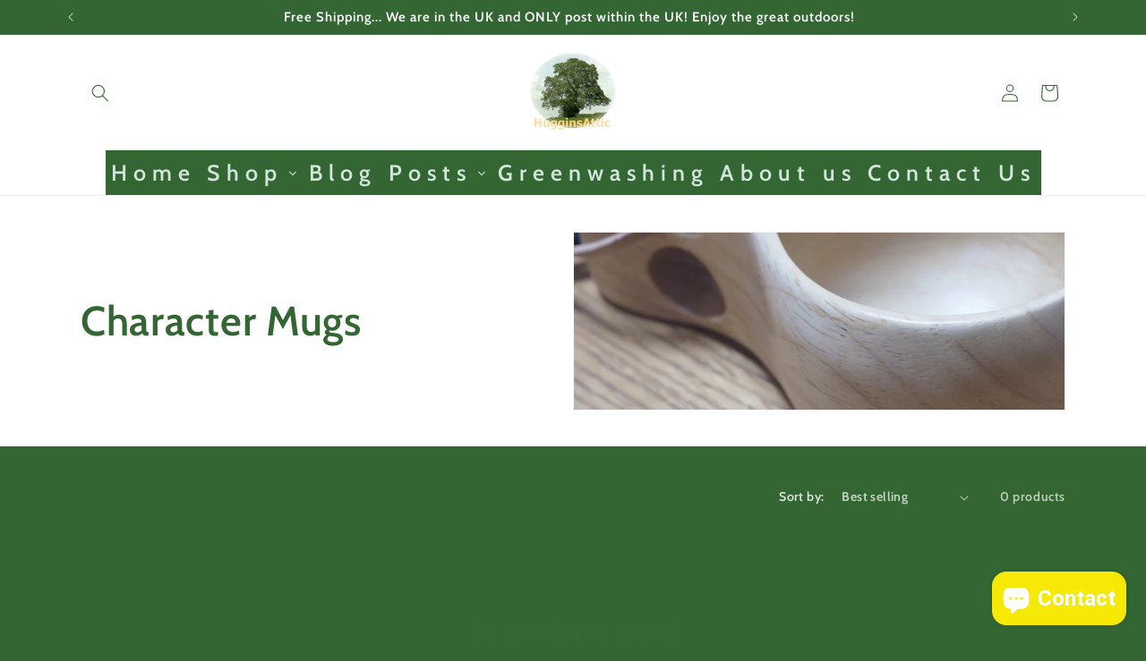

--- FILE ---
content_type: text/html; charset=utf-8
request_url: https://hugginsattic.co.uk/collections/character-mugs
body_size: 41637
content:
<!doctype html>
<html class="js" lang="en">
  <head>
    <meta charset="utf-8">
    <meta http-equiv="X-UA-Compatible" content="IE=edge">
    <meta name="viewport" content="width=device-width,initial-scale=1">
    <meta name="theme-color" content="">
    <link rel="canonical" href="https://hugginsattic.co.uk/collections/character-mugs"><link rel="icon" type="image/png" href="//hugginsattic.co.uk/cdn/shop/files/Logo_tree.png?crop=center&height=32&v=1666887988&width=32"><link rel="preconnect" href="https://fonts.shopifycdn.com" crossorigin><title>
      Character Mugs
 &ndash; Hugginsattic</title>

    
      <meta name="description" content="Discover our whimsical Character Mugs collection, perfect for adding personality to your morning routine! Featuring beloved animal characters, these high-quality, durable mugs are ideal for coffee, tea, or hot cocoa lovers. Great for gifts or a fun treat for yourself! Shop now!">
    

    

<meta property="og:site_name" content="Hugginsattic">
<meta property="og:url" content="https://hugginsattic.co.uk/collections/character-mugs">
<meta property="og:title" content="Character Mugs">
<meta property="og:type" content="website">
<meta property="og:description" content="Discover our whimsical Character Mugs collection, perfect for adding personality to your morning routine! Featuring beloved animal characters, these high-quality, durable mugs are ideal for coffee, tea, or hot cocoa lovers. Great for gifts or a fun treat for yourself! Shop now!"><meta property="og:image" content="http://hugginsattic.co.uk/cdn/shop/collections/character-mugs-952422.jpg?v=1706708722">
  <meta property="og:image:secure_url" content="https://hugginsattic.co.uk/cdn/shop/collections/character-mugs-952422.jpg?v=1706708722">
  <meta property="og:image:width" content="1621">
  <meta property="og:image:height" content="913"><meta name="twitter:card" content="summary_large_image">
<meta name="twitter:title" content="Character Mugs">
<meta name="twitter:description" content="Discover our whimsical Character Mugs collection, perfect for adding personality to your morning routine! Featuring beloved animal characters, these high-quality, durable mugs are ideal for coffee, tea, or hot cocoa lovers. Great for gifts or a fun treat for yourself! Shop now!">


    <script src="//hugginsattic.co.uk/cdn/shop/t/7/assets/constants.js?v=132983761750457495441728063049" defer="defer"></script>
    <script src="//hugginsattic.co.uk/cdn/shop/t/7/assets/pubsub.js?v=158357773527763999511728063051" defer="defer"></script>
    <script src="//hugginsattic.co.uk/cdn/shop/t/7/assets/global.js?v=152862011079830610291728063050" defer="defer"></script>
    <script src="//hugginsattic.co.uk/cdn/shop/t/7/assets/details-disclosure.js?v=13653116266235556501728063050" defer="defer"></script>
    <script src="//hugginsattic.co.uk/cdn/shop/t/7/assets/details-modal.js?v=25581673532751508451728063050" defer="defer"></script>
    <script src="//hugginsattic.co.uk/cdn/shop/t/7/assets/search-form.js?v=133129549252120666541728063051" defer="defer"></script><script src="//hugginsattic.co.uk/cdn/shop/t/7/assets/animations.js?v=88693664871331136111728063049" defer="defer"></script><script>window.performance && window.performance.mark && window.performance.mark('shopify.content_for_header.start');</script><meta name="google-site-verification" content="xUisuWog1sXVHUHM7foAUEgmp8AB5KKIpMuOwb85nvE">
<meta name="facebook-domain-verification" content="ftusf4bmerkceikd8viciwqjpp5033">
<meta id="shopify-digital-wallet" name="shopify-digital-wallet" content="/67197763874/digital_wallets/dialog">
<meta name="shopify-checkout-api-token" content="ca237f7d0fc83663ac6869596f6aa044">
<meta id="in-context-paypal-metadata" data-shop-id="67197763874" data-venmo-supported="false" data-environment="production" data-locale="en_US" data-paypal-v4="true" data-currency="GBP">
<link rel="alternate" type="application/atom+xml" title="Feed" href="/collections/character-mugs.atom" />
<link rel="alternate" type="application/json+oembed" href="https://hugginsattic.co.uk/collections/character-mugs.oembed">
<script async="async" src="/checkouts/internal/preloads.js?locale=en-GB"></script>
<link rel="preconnect" href="https://shop.app" crossorigin="anonymous">
<script async="async" src="https://shop.app/checkouts/internal/preloads.js?locale=en-GB&shop_id=67197763874" crossorigin="anonymous"></script>
<script id="apple-pay-shop-capabilities" type="application/json">{"shopId":67197763874,"countryCode":"GB","currencyCode":"GBP","merchantCapabilities":["supports3DS"],"merchantId":"gid:\/\/shopify\/Shop\/67197763874","merchantName":"Hugginsattic","requiredBillingContactFields":["postalAddress","email","phone"],"requiredShippingContactFields":["postalAddress","email","phone"],"shippingType":"shipping","supportedNetworks":["visa","maestro","masterCard"],"total":{"type":"pending","label":"Hugginsattic","amount":"1.00"},"shopifyPaymentsEnabled":true,"supportsSubscriptions":true}</script>
<script id="shopify-features" type="application/json">{"accessToken":"ca237f7d0fc83663ac6869596f6aa044","betas":["rich-media-storefront-analytics"],"domain":"hugginsattic.co.uk","predictiveSearch":true,"shopId":67197763874,"locale":"en"}</script>
<script>var Shopify = Shopify || {};
Shopify.shop = "hugginsattic.myshopify.com";
Shopify.locale = "en";
Shopify.currency = {"active":"GBP","rate":"1.0"};
Shopify.country = "GB";
Shopify.theme = {"name":"Updated copy of Updated copy of Dawn","id":172329730338,"schema_name":"Dawn","schema_version":"15.2.0","theme_store_id":887,"role":"main"};
Shopify.theme.handle = "null";
Shopify.theme.style = {"id":null,"handle":null};
Shopify.cdnHost = "hugginsattic.co.uk/cdn";
Shopify.routes = Shopify.routes || {};
Shopify.routes.root = "/";</script>
<script type="module">!function(o){(o.Shopify=o.Shopify||{}).modules=!0}(window);</script>
<script>!function(o){function n(){var o=[];function n(){o.push(Array.prototype.slice.apply(arguments))}return n.q=o,n}var t=o.Shopify=o.Shopify||{};t.loadFeatures=n(),t.autoloadFeatures=n()}(window);</script>
<script>
  window.ShopifyPay = window.ShopifyPay || {};
  window.ShopifyPay.apiHost = "shop.app\/pay";
  window.ShopifyPay.redirectState = null;
</script>
<script id="shop-js-analytics" type="application/json">{"pageType":"collection"}</script>
<script defer="defer" async type="module" src="//hugginsattic.co.uk/cdn/shopifycloud/shop-js/modules/v2/client.init-shop-cart-sync_BT-GjEfc.en.esm.js"></script>
<script defer="defer" async type="module" src="//hugginsattic.co.uk/cdn/shopifycloud/shop-js/modules/v2/chunk.common_D58fp_Oc.esm.js"></script>
<script defer="defer" async type="module" src="//hugginsattic.co.uk/cdn/shopifycloud/shop-js/modules/v2/chunk.modal_xMitdFEc.esm.js"></script>
<script type="module">
  await import("//hugginsattic.co.uk/cdn/shopifycloud/shop-js/modules/v2/client.init-shop-cart-sync_BT-GjEfc.en.esm.js");
await import("//hugginsattic.co.uk/cdn/shopifycloud/shop-js/modules/v2/chunk.common_D58fp_Oc.esm.js");
await import("//hugginsattic.co.uk/cdn/shopifycloud/shop-js/modules/v2/chunk.modal_xMitdFEc.esm.js");

  window.Shopify.SignInWithShop?.initShopCartSync?.({"fedCMEnabled":true,"windoidEnabled":true});

</script>
<script>
  window.Shopify = window.Shopify || {};
  if (!window.Shopify.featureAssets) window.Shopify.featureAssets = {};
  window.Shopify.featureAssets['shop-js'] = {"shop-cart-sync":["modules/v2/client.shop-cart-sync_DZOKe7Ll.en.esm.js","modules/v2/chunk.common_D58fp_Oc.esm.js","modules/v2/chunk.modal_xMitdFEc.esm.js"],"init-fed-cm":["modules/v2/client.init-fed-cm_B6oLuCjv.en.esm.js","modules/v2/chunk.common_D58fp_Oc.esm.js","modules/v2/chunk.modal_xMitdFEc.esm.js"],"shop-cash-offers":["modules/v2/client.shop-cash-offers_D2sdYoxE.en.esm.js","modules/v2/chunk.common_D58fp_Oc.esm.js","modules/v2/chunk.modal_xMitdFEc.esm.js"],"shop-login-button":["modules/v2/client.shop-login-button_QeVjl5Y3.en.esm.js","modules/v2/chunk.common_D58fp_Oc.esm.js","modules/v2/chunk.modal_xMitdFEc.esm.js"],"pay-button":["modules/v2/client.pay-button_DXTOsIq6.en.esm.js","modules/v2/chunk.common_D58fp_Oc.esm.js","modules/v2/chunk.modal_xMitdFEc.esm.js"],"shop-button":["modules/v2/client.shop-button_DQZHx9pm.en.esm.js","modules/v2/chunk.common_D58fp_Oc.esm.js","modules/v2/chunk.modal_xMitdFEc.esm.js"],"avatar":["modules/v2/client.avatar_BTnouDA3.en.esm.js"],"init-windoid":["modules/v2/client.init-windoid_CR1B-cfM.en.esm.js","modules/v2/chunk.common_D58fp_Oc.esm.js","modules/v2/chunk.modal_xMitdFEc.esm.js"],"init-shop-for-new-customer-accounts":["modules/v2/client.init-shop-for-new-customer-accounts_C_vY_xzh.en.esm.js","modules/v2/client.shop-login-button_QeVjl5Y3.en.esm.js","modules/v2/chunk.common_D58fp_Oc.esm.js","modules/v2/chunk.modal_xMitdFEc.esm.js"],"init-shop-email-lookup-coordinator":["modules/v2/client.init-shop-email-lookup-coordinator_BI7n9ZSv.en.esm.js","modules/v2/chunk.common_D58fp_Oc.esm.js","modules/v2/chunk.modal_xMitdFEc.esm.js"],"init-shop-cart-sync":["modules/v2/client.init-shop-cart-sync_BT-GjEfc.en.esm.js","modules/v2/chunk.common_D58fp_Oc.esm.js","modules/v2/chunk.modal_xMitdFEc.esm.js"],"shop-toast-manager":["modules/v2/client.shop-toast-manager_DiYdP3xc.en.esm.js","modules/v2/chunk.common_D58fp_Oc.esm.js","modules/v2/chunk.modal_xMitdFEc.esm.js"],"init-customer-accounts":["modules/v2/client.init-customer-accounts_D9ZNqS-Q.en.esm.js","modules/v2/client.shop-login-button_QeVjl5Y3.en.esm.js","modules/v2/chunk.common_D58fp_Oc.esm.js","modules/v2/chunk.modal_xMitdFEc.esm.js"],"init-customer-accounts-sign-up":["modules/v2/client.init-customer-accounts-sign-up_iGw4briv.en.esm.js","modules/v2/client.shop-login-button_QeVjl5Y3.en.esm.js","modules/v2/chunk.common_D58fp_Oc.esm.js","modules/v2/chunk.modal_xMitdFEc.esm.js"],"shop-follow-button":["modules/v2/client.shop-follow-button_CqMgW2wH.en.esm.js","modules/v2/chunk.common_D58fp_Oc.esm.js","modules/v2/chunk.modal_xMitdFEc.esm.js"],"checkout-modal":["modules/v2/client.checkout-modal_xHeaAweL.en.esm.js","modules/v2/chunk.common_D58fp_Oc.esm.js","modules/v2/chunk.modal_xMitdFEc.esm.js"],"shop-login":["modules/v2/client.shop-login_D91U-Q7h.en.esm.js","modules/v2/chunk.common_D58fp_Oc.esm.js","modules/v2/chunk.modal_xMitdFEc.esm.js"],"lead-capture":["modules/v2/client.lead-capture_BJmE1dJe.en.esm.js","modules/v2/chunk.common_D58fp_Oc.esm.js","modules/v2/chunk.modal_xMitdFEc.esm.js"],"payment-terms":["modules/v2/client.payment-terms_Ci9AEqFq.en.esm.js","modules/v2/chunk.common_D58fp_Oc.esm.js","modules/v2/chunk.modal_xMitdFEc.esm.js"]};
</script>
<script>(function() {
  var isLoaded = false;
  function asyncLoad() {
    if (isLoaded) return;
    isLoaded = true;
    var urls = ["https:\/\/av-northern-apps.com\/js\/agecheckerplus_mG35tH2eGxRu7PQW.js?shop=hugginsattic.myshopify.com","https:\/\/bingfeed.com\/uet\/67197763874.js?shop=hugginsattic.myshopify.com","https:\/\/d18eg7dreypte5.cloudfront.net\/browse-abandonment\/smsbump_timer.js?shop=hugginsattic.myshopify.com","\/\/cdn.shopify.com\/proxy\/56ce326abaf65c325d4168b5aa4da46406fae69e4ad9c2ff0dc43fd174ec7115\/forms-akamai.smsbump.com\/659165\/form_335693.js?ver=1747832597\u0026shop=hugginsattic.myshopify.com\u0026sp-cache-control=cHVibGljLCBtYXgtYWdlPTkwMA"];
    for (var i = 0; i < urls.length; i++) {
      var s = document.createElement('script');
      s.type = 'text/javascript';
      s.async = true;
      s.src = urls[i];
      var x = document.getElementsByTagName('script')[0];
      x.parentNode.insertBefore(s, x);
    }
  };
  if(window.attachEvent) {
    window.attachEvent('onload', asyncLoad);
  } else {
    window.addEventListener('load', asyncLoad, false);
  }
})();</script>
<script id="__st">var __st={"a":67197763874,"offset":0,"reqid":"0b443303-557a-4f86-83aa-3c08d9644ec0-1769477014","pageurl":"hugginsattic.co.uk\/collections\/character-mugs","u":"ecbd6358839e","p":"collection","rtyp":"collection","rid":426168123682};</script>
<script>window.ShopifyPaypalV4VisibilityTracking = true;</script>
<script id="captcha-bootstrap">!function(){'use strict';const t='contact',e='account',n='new_comment',o=[[t,t],['blogs',n],['comments',n],[t,'customer']],c=[[e,'customer_login'],[e,'guest_login'],[e,'recover_customer_password'],[e,'create_customer']],r=t=>t.map((([t,e])=>`form[action*='/${t}']:not([data-nocaptcha='true']) input[name='form_type'][value='${e}']`)).join(','),a=t=>()=>t?[...document.querySelectorAll(t)].map((t=>t.form)):[];function s(){const t=[...o],e=r(t);return a(e)}const i='password',u='form_key',d=['recaptcha-v3-token','g-recaptcha-response','h-captcha-response',i],f=()=>{try{return window.sessionStorage}catch{return}},m='__shopify_v',_=t=>t.elements[u];function p(t,e,n=!1){try{const o=window.sessionStorage,c=JSON.parse(o.getItem(e)),{data:r}=function(t){const{data:e,action:n}=t;return t[m]||n?{data:e,action:n}:{data:t,action:n}}(c);for(const[e,n]of Object.entries(r))t.elements[e]&&(t.elements[e].value=n);n&&o.removeItem(e)}catch(o){console.error('form repopulation failed',{error:o})}}const l='form_type',E='cptcha';function T(t){t.dataset[E]=!0}const w=window,h=w.document,L='Shopify',v='ce_forms',y='captcha';let A=!1;((t,e)=>{const n=(g='f06e6c50-85a8-45c8-87d0-21a2b65856fe',I='https://cdn.shopify.com/shopifycloud/storefront-forms-hcaptcha/ce_storefront_forms_captcha_hcaptcha.v1.5.2.iife.js',D={infoText:'Protected by hCaptcha',privacyText:'Privacy',termsText:'Terms'},(t,e,n)=>{const o=w[L][v],c=o.bindForm;if(c)return c(t,g,e,D).then(n);var r;o.q.push([[t,g,e,D],n]),r=I,A||(h.body.append(Object.assign(h.createElement('script'),{id:'captcha-provider',async:!0,src:r})),A=!0)});var g,I,D;w[L]=w[L]||{},w[L][v]=w[L][v]||{},w[L][v].q=[],w[L][y]=w[L][y]||{},w[L][y].protect=function(t,e){n(t,void 0,e),T(t)},Object.freeze(w[L][y]),function(t,e,n,w,h,L){const[v,y,A,g]=function(t,e,n){const i=e?o:[],u=t?c:[],d=[...i,...u],f=r(d),m=r(i),_=r(d.filter((([t,e])=>n.includes(e))));return[a(f),a(m),a(_),s()]}(w,h,L),I=t=>{const e=t.target;return e instanceof HTMLFormElement?e:e&&e.form},D=t=>v().includes(t);t.addEventListener('submit',(t=>{const e=I(t);if(!e)return;const n=D(e)&&!e.dataset.hcaptchaBound&&!e.dataset.recaptchaBound,o=_(e),c=g().includes(e)&&(!o||!o.value);(n||c)&&t.preventDefault(),c&&!n&&(function(t){try{if(!f())return;!function(t){const e=f();if(!e)return;const n=_(t);if(!n)return;const o=n.value;o&&e.removeItem(o)}(t);const e=Array.from(Array(32),(()=>Math.random().toString(36)[2])).join('');!function(t,e){_(t)||t.append(Object.assign(document.createElement('input'),{type:'hidden',name:u})),t.elements[u].value=e}(t,e),function(t,e){const n=f();if(!n)return;const o=[...t.querySelectorAll(`input[type='${i}']`)].map((({name:t})=>t)),c=[...d,...o],r={};for(const[a,s]of new FormData(t).entries())c.includes(a)||(r[a]=s);n.setItem(e,JSON.stringify({[m]:1,action:t.action,data:r}))}(t,e)}catch(e){console.error('failed to persist form',e)}}(e),e.submit())}));const S=(t,e)=>{t&&!t.dataset[E]&&(n(t,e.some((e=>e===t))),T(t))};for(const o of['focusin','change'])t.addEventListener(o,(t=>{const e=I(t);D(e)&&S(e,y())}));const B=e.get('form_key'),M=e.get(l),P=B&&M;t.addEventListener('DOMContentLoaded',(()=>{const t=y();if(P)for(const e of t)e.elements[l].value===M&&p(e,B);[...new Set([...A(),...v().filter((t=>'true'===t.dataset.shopifyCaptcha))])].forEach((e=>S(e,t)))}))}(h,new URLSearchParams(w.location.search),n,t,e,['guest_login'])})(!0,!0)}();</script>
<script integrity="sha256-4kQ18oKyAcykRKYeNunJcIwy7WH5gtpwJnB7kiuLZ1E=" data-source-attribution="shopify.loadfeatures" defer="defer" src="//hugginsattic.co.uk/cdn/shopifycloud/storefront/assets/storefront/load_feature-a0a9edcb.js" crossorigin="anonymous"></script>
<script crossorigin="anonymous" defer="defer" src="//hugginsattic.co.uk/cdn/shopifycloud/storefront/assets/shopify_pay/storefront-65b4c6d7.js?v=20250812"></script>
<script data-source-attribution="shopify.dynamic_checkout.dynamic.init">var Shopify=Shopify||{};Shopify.PaymentButton=Shopify.PaymentButton||{isStorefrontPortableWallets:!0,init:function(){window.Shopify.PaymentButton.init=function(){};var t=document.createElement("script");t.src="https://hugginsattic.co.uk/cdn/shopifycloud/portable-wallets/latest/portable-wallets.en.js",t.type="module",document.head.appendChild(t)}};
</script>
<script data-source-attribution="shopify.dynamic_checkout.buyer_consent">
  function portableWalletsHideBuyerConsent(e){var t=document.getElementById("shopify-buyer-consent"),n=document.getElementById("shopify-subscription-policy-button");t&&n&&(t.classList.add("hidden"),t.setAttribute("aria-hidden","true"),n.removeEventListener("click",e))}function portableWalletsShowBuyerConsent(e){var t=document.getElementById("shopify-buyer-consent"),n=document.getElementById("shopify-subscription-policy-button");t&&n&&(t.classList.remove("hidden"),t.removeAttribute("aria-hidden"),n.addEventListener("click",e))}window.Shopify?.PaymentButton&&(window.Shopify.PaymentButton.hideBuyerConsent=portableWalletsHideBuyerConsent,window.Shopify.PaymentButton.showBuyerConsent=portableWalletsShowBuyerConsent);
</script>
<script data-source-attribution="shopify.dynamic_checkout.cart.bootstrap">document.addEventListener("DOMContentLoaded",(function(){function t(){return document.querySelector("shopify-accelerated-checkout-cart, shopify-accelerated-checkout")}if(t())Shopify.PaymentButton.init();else{new MutationObserver((function(e,n){t()&&(Shopify.PaymentButton.init(),n.disconnect())})).observe(document.body,{childList:!0,subtree:!0})}}));
</script>
<script id='scb4127' type='text/javascript' async='' src='https://hugginsattic.co.uk/cdn/shopifycloud/privacy-banner/storefront-banner.js'></script><link id="shopify-accelerated-checkout-styles" rel="stylesheet" media="screen" href="https://hugginsattic.co.uk/cdn/shopifycloud/portable-wallets/latest/accelerated-checkout-backwards-compat.css" crossorigin="anonymous">
<style id="shopify-accelerated-checkout-cart">
        #shopify-buyer-consent {
  margin-top: 1em;
  display: inline-block;
  width: 100%;
}

#shopify-buyer-consent.hidden {
  display: none;
}

#shopify-subscription-policy-button {
  background: none;
  border: none;
  padding: 0;
  text-decoration: underline;
  font-size: inherit;
  cursor: pointer;
}

#shopify-subscription-policy-button::before {
  box-shadow: none;
}

      </style>
<script id="sections-script" data-sections="header" defer="defer" src="//hugginsattic.co.uk/cdn/shop/t/7/compiled_assets/scripts.js?v=2903"></script>
<script>window.performance && window.performance.mark && window.performance.mark('shopify.content_for_header.end');</script>


    <style data-shopify>
      @font-face {
  font-family: Cabin;
  font-weight: 600;
  font-style: normal;
  font-display: swap;
  src: url("//hugginsattic.co.uk/cdn/fonts/cabin/cabin_n6.c6b1e64927bbec1c65aab7077888fb033480c4f7.woff2") format("woff2"),
       url("//hugginsattic.co.uk/cdn/fonts/cabin/cabin_n6.6c2e65d54c893ad9f1390da3b810b8e6cf976a4f.woff") format("woff");
}

      @font-face {
  font-family: Cabin;
  font-weight: 700;
  font-style: normal;
  font-display: swap;
  src: url("//hugginsattic.co.uk/cdn/fonts/cabin/cabin_n7.255204a342bfdbc9ae2017bd4e6a90f8dbb2f561.woff2") format("woff2"),
       url("//hugginsattic.co.uk/cdn/fonts/cabin/cabin_n7.e2afa22a0d0f4b64da3569c990897429d40ff5c0.woff") format("woff");
}

      @font-face {
  font-family: Cabin;
  font-weight: 600;
  font-style: italic;
  font-display: swap;
  src: url("//hugginsattic.co.uk/cdn/fonts/cabin/cabin_i6.f09e39e860dd73a664673caf87e5a0b93b584340.woff2") format("woff2"),
       url("//hugginsattic.co.uk/cdn/fonts/cabin/cabin_i6.5b37bf1fce036a7ee54dbf8fb86341d9c8883ee1.woff") format("woff");
}

      @font-face {
  font-family: Cabin;
  font-weight: 700;
  font-style: italic;
  font-display: swap;
  src: url("//hugginsattic.co.uk/cdn/fonts/cabin/cabin_i7.ef2404c08a493e7ccbc92d8c39adf683f40e1fb5.woff2") format("woff2"),
       url("//hugginsattic.co.uk/cdn/fonts/cabin/cabin_i7.480421791818000fc8a5d4134822321b5d7964f8.woff") format("woff");
}

      @font-face {
  font-family: Cabin;
  font-weight: 600;
  font-style: normal;
  font-display: swap;
  src: url("//hugginsattic.co.uk/cdn/fonts/cabin/cabin_n6.c6b1e64927bbec1c65aab7077888fb033480c4f7.woff2") format("woff2"),
       url("//hugginsattic.co.uk/cdn/fonts/cabin/cabin_n6.6c2e65d54c893ad9f1390da3b810b8e6cf976a4f.woff") format("woff");
}


      
        :root,
        .color-background-1 {
          --color-background: 51,102,51;
        
          --gradient-background: #336633;
        

        

        --color-foreground: 255,255,255;
        --color-background-contrast: 9,17,9;
        --color-shadow: 255,255,255;
        --color-button: 18,18,18;
        --color-button-text: 255,255,255;
        --color-secondary-button: 51,102,51;
        --color-secondary-button-text: 18,18,18;
        --color-link: 18,18,18;
        --color-badge-foreground: 255,255,255;
        --color-badge-background: 51,102,51;
        --color-badge-border: 255,255,255;
        --payment-terms-background-color: rgb(51 102 51);
      }
      
        
        .color-background-2 {
          --color-background: 249,247,239;
        
          --gradient-background: #f9f7ef;
        

        

        --color-foreground: 255,255,255;
        --color-background-contrast: 214,201,146;
        --color-shadow: 255,255,255;
        --color-button: 255,255,255;
        --color-button-text: 249,247,239;
        --color-secondary-button: 249,247,239;
        --color-secondary-button-text: 255,255,255;
        --color-link: 255,255,255;
        --color-badge-foreground: 255,255,255;
        --color-badge-background: 249,247,239;
        --color-badge-border: 255,255,255;
        --payment-terms-background-color: rgb(249 247 239);
      }
      
        
        .color-inverse {
          --color-background: 255,255,255;
        
          --gradient-background: #ffffff;
        

        

        --color-foreground: 51,102,51;
        --color-background-contrast: 191,191,191;
        --color-shadow: 255,255,255;
        --color-button: 51,102,51;
        --color-button-text: 255,255,255;
        --color-secondary-button: 255,255,255;
        --color-secondary-button-text: 51,102,51;
        --color-link: 51,102,51;
        --color-badge-foreground: 51,102,51;
        --color-badge-background: 255,255,255;
        --color-badge-border: 51,102,51;
        --payment-terms-background-color: rgb(255 255 255);
      }
      
        
        .color-accent-1 {
          --color-background: 18,18,18;
        
          --gradient-background: #121212;
        

        

        --color-foreground: 255,255,255;
        --color-background-contrast: 146,146,146;
        --color-shadow: 255,255,255;
        --color-button: 255,255,255;
        --color-button-text: 18,18,18;
        --color-secondary-button: 18,18,18;
        --color-secondary-button-text: 255,255,255;
        --color-link: 255,255,255;
        --color-badge-foreground: 255,255,255;
        --color-badge-background: 18,18,18;
        --color-badge-border: 255,255,255;
        --payment-terms-background-color: rgb(18 18 18);
      }
      
        
        .color-accent-2 {
          --color-background: 255,255,255;
        
          --gradient-background: #ffffff;
        

        

        --color-foreground: 255,255,255;
        --color-background-contrast: 191,191,191;
        --color-shadow: 255,255,255;
        --color-button: 255,255,255;
        --color-button-text: 255,255,255;
        --color-secondary-button: 255,255,255;
        --color-secondary-button-text: 255,255,255;
        --color-link: 255,255,255;
        --color-badge-foreground: 255,255,255;
        --color-badge-background: 255,255,255;
        --color-badge-border: 255,255,255;
        --payment-terms-background-color: rgb(255 255 255);
      }
      

      body, .color-background-1, .color-background-2, .color-inverse, .color-accent-1, .color-accent-2 {
        color: rgba(var(--color-foreground), 0.75);
        background-color: rgb(var(--color-background));
      }

      :root {
        --font-body-family: Cabin, sans-serif;
        --font-body-style: normal;
        --font-body-weight: 600;
        --font-body-weight-bold: 900;

        --font-heading-family: Cabin, sans-serif;
        --font-heading-style: normal;
        --font-heading-weight: 600;

        --font-body-scale: 1.0;
        --font-heading-scale: 1.15;

        --media-padding: px;
        --media-border-opacity: 0.05;
        --media-border-width: 1px;
        --media-radius: 0px;
        --media-shadow-opacity: 0.0;
        --media-shadow-horizontal-offset: 0px;
        --media-shadow-vertical-offset: 4px;
        --media-shadow-blur-radius: 5px;
        --media-shadow-visible: 0;

        --page-width: 120rem;
        --page-width-margin: 0rem;

        --product-card-image-padding: 0.0rem;
        --product-card-corner-radius: 0.0rem;
        --product-card-text-alignment: left;
        --product-card-border-width: 0.0rem;
        --product-card-border-opacity: 0.1;
        --product-card-shadow-opacity: 0.0;
        --product-card-shadow-visible: 0;
        --product-card-shadow-horizontal-offset: 0.0rem;
        --product-card-shadow-vertical-offset: 0.4rem;
        --product-card-shadow-blur-radius: 0.5rem;

        --collection-card-image-padding: 0.0rem;
        --collection-card-corner-radius: 0.0rem;
        --collection-card-text-alignment: left;
        --collection-card-border-width: 0.0rem;
        --collection-card-border-opacity: 0.1;
        --collection-card-shadow-opacity: 0.0;
        --collection-card-shadow-visible: 0;
        --collection-card-shadow-horizontal-offset: 0.0rem;
        --collection-card-shadow-vertical-offset: 0.4rem;
        --collection-card-shadow-blur-radius: 0.5rem;

        --blog-card-image-padding: 0.0rem;
        --blog-card-corner-radius: 0.0rem;
        --blog-card-text-alignment: left;
        --blog-card-border-width: 0.0rem;
        --blog-card-border-opacity: 0.1;
        --blog-card-shadow-opacity: 0.0;
        --blog-card-shadow-visible: 0;
        --blog-card-shadow-horizontal-offset: 0.0rem;
        --blog-card-shadow-vertical-offset: 0.4rem;
        --blog-card-shadow-blur-radius: 0.5rem;

        --badge-corner-radius: 4.0rem;

        --popup-border-width: 1px;
        --popup-border-opacity: 0.1;
        --popup-corner-radius: 0px;
        --popup-shadow-opacity: 0.0;
        --popup-shadow-horizontal-offset: 0px;
        --popup-shadow-vertical-offset: 4px;
        --popup-shadow-blur-radius: 5px;

        --drawer-border-width: 1px;
        --drawer-border-opacity: 0.1;
        --drawer-shadow-opacity: 0.0;
        --drawer-shadow-horizontal-offset: 0px;
        --drawer-shadow-vertical-offset: 4px;
        --drawer-shadow-blur-radius: 5px;

        --spacing-sections-desktop: 0px;
        --spacing-sections-mobile: 0px;

        --grid-desktop-vertical-spacing: 8px;
        --grid-desktop-horizontal-spacing: 8px;
        --grid-mobile-vertical-spacing: 4px;
        --grid-mobile-horizontal-spacing: 4px;

        --text-boxes-border-opacity: 0.1;
        --text-boxes-border-width: 0px;
        --text-boxes-radius: 0px;
        --text-boxes-shadow-opacity: 0.0;
        --text-boxes-shadow-visible: 0;
        --text-boxes-shadow-horizontal-offset: 0px;
        --text-boxes-shadow-vertical-offset: 4px;
        --text-boxes-shadow-blur-radius: 5px;

        --buttons-radius: 0px;
        --buttons-radius-outset: 0px;
        --buttons-border-width: 1px;
        --buttons-border-opacity: 1.0;
        --buttons-shadow-opacity: 0.0;
        --buttons-shadow-visible: 0;
        --buttons-shadow-horizontal-offset: 0px;
        --buttons-shadow-vertical-offset: 4px;
        --buttons-shadow-blur-radius: 5px;
        --buttons-border-offset: 0px;

        --inputs-radius: 0px;
        --inputs-border-width: 1px;
        --inputs-border-opacity: 0.55;
        --inputs-shadow-opacity: 0.0;
        --inputs-shadow-horizontal-offset: 0px;
        --inputs-margin-offset: 0px;
        --inputs-shadow-vertical-offset: -12px;
        --inputs-shadow-blur-radius: 5px;
        --inputs-radius-outset: 0px;

        --variant-pills-radius: 40px;
        --variant-pills-border-width: 1px;
        --variant-pills-border-opacity: 0.55;
        --variant-pills-shadow-opacity: 0.0;
        --variant-pills-shadow-horizontal-offset: 0px;
        --variant-pills-shadow-vertical-offset: 4px;
        --variant-pills-shadow-blur-radius: 5px;
      }

      *,
      *::before,
      *::after {
        box-sizing: inherit;
      }

      html {
        box-sizing: border-box;
        font-size: calc(var(--font-body-scale) * 62.5%);
        height: 100%;
      }

      body {
        display: grid;
        grid-template-rows: auto auto 1fr auto;
        grid-template-columns: 100%;
        min-height: 100%;
        margin: 0;
        font-size: 1.5rem;
        letter-spacing: 0.06rem;
        line-height: calc(1 + 0.8 / var(--font-body-scale));
        font-family: var(--font-body-family);
        font-style: var(--font-body-style);
        font-weight: var(--font-body-weight);
      }

      @media screen and (min-width: 750px) {
        body {
          font-size: 1.6rem;
        }
      }
    </style>

    <link href="//hugginsattic.co.uk/cdn/shop/t/7/assets/base.css?v=159841507637079171801728063049" rel="stylesheet" type="text/css" media="all" />
    <link rel="stylesheet" href="//hugginsattic.co.uk/cdn/shop/t/7/assets/component-cart-items.css?v=123238115697927560811728063049" media="print" onload="this.media='all'">
      <link rel="preload" as="font" href="//hugginsattic.co.uk/cdn/fonts/cabin/cabin_n6.c6b1e64927bbec1c65aab7077888fb033480c4f7.woff2" type="font/woff2" crossorigin>
      

      <link rel="preload" as="font" href="//hugginsattic.co.uk/cdn/fonts/cabin/cabin_n6.c6b1e64927bbec1c65aab7077888fb033480c4f7.woff2" type="font/woff2" crossorigin>
      
<link
        rel="stylesheet"
        href="//hugginsattic.co.uk/cdn/shop/t/7/assets/component-predictive-search.css?v=118923337488134913561728063049"
        media="print"
        onload="this.media='all'"
      ><script>
      if (Shopify.designMode) {
        document.documentElement.classList.add('shopify-design-mode');
      }
    </script>
  <!-- BEGIN app block: shopify://apps/tabs-studio/blocks/global_embed_block/19980fb9-f2ca-4ada-ad36-c0364c3318b8 -->
<style id="tabs-by-station-custom-styles">
  .station-tabs .station-tabs-content-inner{border-width:1px !important;background-color:#336633 !important;border-color:#e4e4e7 !important;padding:24px !important;color:#F9F6F6 !important;}.station-tabs.mod-full-width .station-tabs-content-inner, .station-tabs .station-tabs-tabset.mod-vertical .station-tabs-content-inner{border-width:0 !important;padding:10px 24px 24px !important;border-radius:0 !important;text-align:justify !important;}.station-tabs .station-tabs-tabcontent{border-width:1px !important;background-color:#336633 !important;border-color:#e4e4e7 !important;padding:24px !important;color:#F9F6F6 !important;}.station-tabs.mod-full-width .station-tabs-tabcontent, .station-tabs .station-tabs-tabset.mod-vertical .station-tabs-tabcontent{border-width:0 !important;padding:10px 24px 24px !important;border-radius:0 !important;text-align:justify !important;}.station-tabs .station-tabs-link{padding:12px 24px !important;margin:0 0 -1px -1px !important;border-width:1px 1px 0 1px !important;flex:1 0 auto !important;text-align:center !important;color:#00000A !important;font-weight:500 !important;border-color:#e4e4e7 !important;background-color:#77CBA4 !important;}.station-tabs.mod-full-width .station-tabs-link, .station-tabs .station-tabs-tabset.mod-vertical .station-tabs-link{padding:14px 24px !important;margin:0 !important;border-width:1px 0 0 !important;border-color:#e4e4e7 !important;border-radius:0 !important;}.station-tabs .station-tabs-tab{padding:12px 24px !important;margin:0 0 -1px -1px !important;border-width:1px 1px 0 1px !important;text-align:center !important;color:#00000A !important;font-weight:500 !important;border-color:#e4e4e7 !important;background-color:#77CBA4 !important;}.station-tabs.mod-full-width .station-tabs-tab, .station-tabs .station-tabs-tabset.mod-vertical .station-tabs-tab{padding:14px 24px !important;margin:0 !important;border-width:1px 0 0 !important;border-color:#e4e4e7 !important;border-radius:0 !important;}.station-tabs .station-tabs-link.is-active{background-color:#336633 !important;background-color:#336633 !important;color:#FFF9F9 !important;}.station-tabs .station-tabs-tab.is-active{background-color:#336633 !important;background-color:#336633 !important;color:#FFF9F9 !important;}.station-tabs .station-tabs-content-inner > :first-child{margin-top:0 !important;}.station-tabs .station-tabs-tabcontent > :first-child{margin-top:0 !important;}.station-tabs .station-tabs-content-inner > :last-child{margin-bottom:0 !important;}.station-tabs .station-tabs-tabcontent > :last-child{margin-bottom:0 !important;}.station-tabs .station-tabs-tabtitle{flex:1 0 auto !important;}.station-tabs .station-tabs-link:first-of-type{margin:0 0 -1px 0 !important;}.station-tabs .station-tabs-tab:first-of-type .station-tabs-tab{margin:0 0 -1px 0 !important;}.station-tabs .station-tabs-link:hover{color:currentColor !important;}.station-tabs .station-tabs-tab:hover{color:currentColor !important;}.station-tabs .station-tabs-link.is-active:hover{color:currentColor !important;}.station-tabs .station-tabs-tab.is-active:hover{color:currentColor !important;}.station-tabs.mod-full-width , .station-tabs .station-tabs-tabset.mod-vertical {border-width:1px !important;border-radius:3px !important;border-color:#e4e4e7 !important;}.station-tabs.mod-full-width .station-tabs-tabset, .station-tabs .station-tabs-tabset.mod-vertical .station-tabs-tabset{border-width:1px !important;border-radius:3px !important;border-color:#e4e4e7 !important;}.station-tabs.mod-full-width .station-tabs-link:first-of-type, .station-tabs .station-tabs-tabset.mod-vertical .station-tabs-link:first-of-type{border-width:0 !important;}.station-tabs.mod-full-width .station-tabs-tabtitle:first-of-type .station-tabs-tab, .station-tabs .station-tabs-tabset.mod-vertical .station-tabs-tabtitle:first-of-type .station-tabs-tab{border-width:0 !important;}
  
</style>

<script id="station-tabs-data-json" type="application/json">{
  "globalAbove": null,
  "globalBelow": null,
  "proTabsHTML": "",
  "productTitle": null,
  "productDescription": null,
  "icons": []
}</script>

<script>
  document.documentElement.classList.add('tabsst-loading');
  document.addEventListener('stationTabsLegacyAPILoaded', function(e) {
    e.detail.isLegacy = true;
    });

  document.addEventListener('stationTabsAPIReady', function(e) {
    var Tabs = e.detail;

    if (Tabs.appSettings) {
      Tabs.appSettings = {"default_tab":true,"default_tab_title":"Description","show_stop_element":true,"layout":"vertical","layout_breakpoint":768,"deep_links":false,"clean_content_level":"basic_tags","open_first_tab":true,"allow_multiple_open":false,"remove_empty_tabs":true,"default_tab_translations":null,"start_tab_element":"h3"};
      Tabs.appSettings = {lang: 'en'};

      Tabs.appSettings = {
        indicatorType: "triangles",
        indicatorPlacement: "after"
      };
    }

    if (Tabs.isLegacy) { return; }
          Tabs.init(null, {
            initializeDescription: true,
            fallback: true
          });
  });

  
</script>

<svg style="display:none" aria-hidden="true">
  <defs>
    
  </defs>
</svg>

<!-- END app block --><!-- BEGIN app block: shopify://apps/tinyseo/blocks/collection-json-ld-embed/0605268f-f7c4-4e95-b560-e43df7d59ae4 --><script type="application/ld+json" id="tinyimg-collection-json-ld">
{
  "@context" : "http://schema.org",
  "@type": "CollectionPage",
  "@id": "https://hugginsattic.co.uk/collections/character-mugs",
  "name": "Character Mugs",
  "url": "https://hugginsattic.co.uk/collections/character-mugs",
  
  
  "image": "https://hugginsattic.co.uk/cdn/shop/collections/character-mugs-952422_1024x1024.jpg?v=1706708722",
  
  "mainEntity" : {
    "@type":"ItemList",
    "itemListElement":[
      

  
    ]
  }
}

</script>
<!-- END app block --><!-- BEGIN app block: shopify://apps/tinyseo/blocks/breadcrumbs-json-ld-embed/0605268f-f7c4-4e95-b560-e43df7d59ae4 --><script type="application/ld+json" id="tinyimg-breadcrumbs-json-ld">
      {
        "@context": "https://schema.org",
        "@type": "BreadcrumbList",
        "itemListElement": [
          {
            "@type": "ListItem",
            "position": 1,
            "item": {
              "@id": "https://hugginsattic.co.uk",
          "name": "Home"
        }
      }
      
      ,{
        "@type": "ListItem",
        "position": 2,
        "item": {
          "@id": "https://hugginsattic.co.uk/collections/character-mugs",
          "name": "Character Mugs"
        }
      }
      
      ]
    }
  </script>
<!-- END app block --><!-- BEGIN app block: shopify://apps/yotpo-product-reviews/blocks/settings/eb7dfd7d-db44-4334-bc49-c893b51b36cf -->


  <script type="text/javascript" src="https://cdn-widgetsrepository.yotpo.com/v1/loader/rXQNBu5RkMEd7wtJ9RWHGsKNOZ6VIZdBWU7lVI6S?languageCode=en" async></script>



  
<!-- END app block --><!-- BEGIN app block: shopify://apps/sitemap-noindex-pro-seo/blocks/app-embed/4d815e2c-5af0-46ba-8301-d0f9cf660031 --><meta name="robots" content="noindex" />
<!-- END app block --><!-- BEGIN app block: shopify://apps/yotpo-product-reviews/blocks/reviews_tab/eb7dfd7d-db44-4334-bc49-c893b51b36cf -->



<!-- END app block --><script src="https://cdn.shopify.com/extensions/019bc76a-106b-751f-9c25-43ddd98bfc27/tabs-studio-27/assets/s3340b1d9cf54.js" type="text/javascript" defer="defer"></script>
<link href="https://cdn.shopify.com/extensions/019bc76a-106b-751f-9c25-43ddd98bfc27/tabs-studio-27/assets/ccf2dff1a1a65.css" rel="stylesheet" type="text/css" media="all">
<script src="https://cdn.shopify.com/extensions/e8878072-2f6b-4e89-8082-94b04320908d/inbox-1254/assets/inbox-chat-loader.js" type="text/javascript" defer="defer"></script>
<script src="https://cdn.shopify.com/extensions/1f805629-c1d3-44c5-afa0-f2ef641295ef/booster-page-speed-optimizer-1/assets/speed-embed.js" type="text/javascript" defer="defer"></script>
<link href="https://monorail-edge.shopifysvc.com" rel="dns-prefetch">
<script>(function(){if ("sendBeacon" in navigator && "performance" in window) {try {var session_token_from_headers = performance.getEntriesByType('navigation')[0].serverTiming.find(x => x.name == '_s').description;} catch {var session_token_from_headers = undefined;}var session_cookie_matches = document.cookie.match(/_shopify_s=([^;]*)/);var session_token_from_cookie = session_cookie_matches && session_cookie_matches.length === 2 ? session_cookie_matches[1] : "";var session_token = session_token_from_headers || session_token_from_cookie || "";function handle_abandonment_event(e) {var entries = performance.getEntries().filter(function(entry) {return /monorail-edge.shopifysvc.com/.test(entry.name);});if (!window.abandonment_tracked && entries.length === 0) {window.abandonment_tracked = true;var currentMs = Date.now();var navigation_start = performance.timing.navigationStart;var payload = {shop_id: 67197763874,url: window.location.href,navigation_start,duration: currentMs - navigation_start,session_token,page_type: "collection"};window.navigator.sendBeacon("https://monorail-edge.shopifysvc.com/v1/produce", JSON.stringify({schema_id: "online_store_buyer_site_abandonment/1.1",payload: payload,metadata: {event_created_at_ms: currentMs,event_sent_at_ms: currentMs}}));}}window.addEventListener('pagehide', handle_abandonment_event);}}());</script>
<script id="web-pixels-manager-setup">(function e(e,d,r,n,o){if(void 0===o&&(o={}),!Boolean(null===(a=null===(i=window.Shopify)||void 0===i?void 0:i.analytics)||void 0===a?void 0:a.replayQueue)){var i,a;window.Shopify=window.Shopify||{};var t=window.Shopify;t.analytics=t.analytics||{};var s=t.analytics;s.replayQueue=[],s.publish=function(e,d,r){return s.replayQueue.push([e,d,r]),!0};try{self.performance.mark("wpm:start")}catch(e){}var l=function(){var e={modern:/Edge?\/(1{2}[4-9]|1[2-9]\d|[2-9]\d{2}|\d{4,})\.\d+(\.\d+|)|Firefox\/(1{2}[4-9]|1[2-9]\d|[2-9]\d{2}|\d{4,})\.\d+(\.\d+|)|Chrom(ium|e)\/(9{2}|\d{3,})\.\d+(\.\d+|)|(Maci|X1{2}).+ Version\/(15\.\d+|(1[6-9]|[2-9]\d|\d{3,})\.\d+)([,.]\d+|)( \(\w+\)|)( Mobile\/\w+|) Safari\/|Chrome.+OPR\/(9{2}|\d{3,})\.\d+\.\d+|(CPU[ +]OS|iPhone[ +]OS|CPU[ +]iPhone|CPU IPhone OS|CPU iPad OS)[ +]+(15[._]\d+|(1[6-9]|[2-9]\d|\d{3,})[._]\d+)([._]\d+|)|Android:?[ /-](13[3-9]|1[4-9]\d|[2-9]\d{2}|\d{4,})(\.\d+|)(\.\d+|)|Android.+Firefox\/(13[5-9]|1[4-9]\d|[2-9]\d{2}|\d{4,})\.\d+(\.\d+|)|Android.+Chrom(ium|e)\/(13[3-9]|1[4-9]\d|[2-9]\d{2}|\d{4,})\.\d+(\.\d+|)|SamsungBrowser\/([2-9]\d|\d{3,})\.\d+/,legacy:/Edge?\/(1[6-9]|[2-9]\d|\d{3,})\.\d+(\.\d+|)|Firefox\/(5[4-9]|[6-9]\d|\d{3,})\.\d+(\.\d+|)|Chrom(ium|e)\/(5[1-9]|[6-9]\d|\d{3,})\.\d+(\.\d+|)([\d.]+$|.*Safari\/(?![\d.]+ Edge\/[\d.]+$))|(Maci|X1{2}).+ Version\/(10\.\d+|(1[1-9]|[2-9]\d|\d{3,})\.\d+)([,.]\d+|)( \(\w+\)|)( Mobile\/\w+|) Safari\/|Chrome.+OPR\/(3[89]|[4-9]\d|\d{3,})\.\d+\.\d+|(CPU[ +]OS|iPhone[ +]OS|CPU[ +]iPhone|CPU IPhone OS|CPU iPad OS)[ +]+(10[._]\d+|(1[1-9]|[2-9]\d|\d{3,})[._]\d+)([._]\d+|)|Android:?[ /-](13[3-9]|1[4-9]\d|[2-9]\d{2}|\d{4,})(\.\d+|)(\.\d+|)|Mobile Safari.+OPR\/([89]\d|\d{3,})\.\d+\.\d+|Android.+Firefox\/(13[5-9]|1[4-9]\d|[2-9]\d{2}|\d{4,})\.\d+(\.\d+|)|Android.+Chrom(ium|e)\/(13[3-9]|1[4-9]\d|[2-9]\d{2}|\d{4,})\.\d+(\.\d+|)|Android.+(UC? ?Browser|UCWEB|U3)[ /]?(15\.([5-9]|\d{2,})|(1[6-9]|[2-9]\d|\d{3,})\.\d+)\.\d+|SamsungBrowser\/(5\.\d+|([6-9]|\d{2,})\.\d+)|Android.+MQ{2}Browser\/(14(\.(9|\d{2,})|)|(1[5-9]|[2-9]\d|\d{3,})(\.\d+|))(\.\d+|)|K[Aa][Ii]OS\/(3\.\d+|([4-9]|\d{2,})\.\d+)(\.\d+|)/},d=e.modern,r=e.legacy,n=navigator.userAgent;return n.match(d)?"modern":n.match(r)?"legacy":"unknown"}(),u="modern"===l?"modern":"legacy",c=(null!=n?n:{modern:"",legacy:""})[u],f=function(e){return[e.baseUrl,"/wpm","/b",e.hashVersion,"modern"===e.buildTarget?"m":"l",".js"].join("")}({baseUrl:d,hashVersion:r,buildTarget:u}),m=function(e){var d=e.version,r=e.bundleTarget,n=e.surface,o=e.pageUrl,i=e.monorailEndpoint;return{emit:function(e){var a=e.status,t=e.errorMsg,s=(new Date).getTime(),l=JSON.stringify({metadata:{event_sent_at_ms:s},events:[{schema_id:"web_pixels_manager_load/3.1",payload:{version:d,bundle_target:r,page_url:o,status:a,surface:n,error_msg:t},metadata:{event_created_at_ms:s}}]});if(!i)return console&&console.warn&&console.warn("[Web Pixels Manager] No Monorail endpoint provided, skipping logging."),!1;try{return self.navigator.sendBeacon.bind(self.navigator)(i,l)}catch(e){}var u=new XMLHttpRequest;try{return u.open("POST",i,!0),u.setRequestHeader("Content-Type","text/plain"),u.send(l),!0}catch(e){return console&&console.warn&&console.warn("[Web Pixels Manager] Got an unhandled error while logging to Monorail."),!1}}}}({version:r,bundleTarget:l,surface:e.surface,pageUrl:self.location.href,monorailEndpoint:e.monorailEndpoint});try{o.browserTarget=l,function(e){var d=e.src,r=e.async,n=void 0===r||r,o=e.onload,i=e.onerror,a=e.sri,t=e.scriptDataAttributes,s=void 0===t?{}:t,l=document.createElement("script"),u=document.querySelector("head"),c=document.querySelector("body");if(l.async=n,l.src=d,a&&(l.integrity=a,l.crossOrigin="anonymous"),s)for(var f in s)if(Object.prototype.hasOwnProperty.call(s,f))try{l.dataset[f]=s[f]}catch(e){}if(o&&l.addEventListener("load",o),i&&l.addEventListener("error",i),u)u.appendChild(l);else{if(!c)throw new Error("Did not find a head or body element to append the script");c.appendChild(l)}}({src:f,async:!0,onload:function(){if(!function(){var e,d;return Boolean(null===(d=null===(e=window.Shopify)||void 0===e?void 0:e.analytics)||void 0===d?void 0:d.initialized)}()){var d=window.webPixelsManager.init(e)||void 0;if(d){var r=window.Shopify.analytics;r.replayQueue.forEach((function(e){var r=e[0],n=e[1],o=e[2];d.publishCustomEvent(r,n,o)})),r.replayQueue=[],r.publish=d.publishCustomEvent,r.visitor=d.visitor,r.initialized=!0}}},onerror:function(){return m.emit({status:"failed",errorMsg:"".concat(f," has failed to load")})},sri:function(e){var d=/^sha384-[A-Za-z0-9+/=]+$/;return"string"==typeof e&&d.test(e)}(c)?c:"",scriptDataAttributes:o}),m.emit({status:"loading"})}catch(e){m.emit({status:"failed",errorMsg:(null==e?void 0:e.message)||"Unknown error"})}}})({shopId: 67197763874,storefrontBaseUrl: "https://hugginsattic.co.uk",extensionsBaseUrl: "https://extensions.shopifycdn.com/cdn/shopifycloud/web-pixels-manager",monorailEndpoint: "https://monorail-edge.shopifysvc.com/unstable/produce_batch",surface: "storefront-renderer",enabledBetaFlags: ["2dca8a86"],webPixelsConfigList: [{"id":"3033629059","configuration":"{\"ti\":\"187223031\",\"endpoint\":\"https:\/\/bat.bing.com\/action\/0\"}","eventPayloadVersion":"v1","runtimeContext":"STRICT","scriptVersion":"5ee93563fe31b11d2d65e2f09a5229dc","type":"APP","apiClientId":2997493,"privacyPurposes":["ANALYTICS","MARKETING","SALE_OF_DATA"],"dataSharingAdjustments":{"protectedCustomerApprovalScopes":["read_customer_personal_data"]}},{"id":"925401378","configuration":"{\"store\":\"hugginsattic.myshopify.com\"}","eventPayloadVersion":"v1","runtimeContext":"STRICT","scriptVersion":"281adb97b4f6f92355e784671c2fdee2","type":"APP","apiClientId":740217,"privacyPurposes":["ANALYTICS","MARKETING","SALE_OF_DATA"],"dataSharingAdjustments":{"protectedCustomerApprovalScopes":["read_customer_address","read_customer_email","read_customer_name","read_customer_personal_data","read_customer_phone"]}},{"id":"855769378","configuration":"{\"config\":\"{\\\"google_tag_ids\\\":[\\\"G-5QZBV890XX\\\",\\\"AW-10881967767\\\",\\\"GT-WB73N3K\\\"],\\\"target_country\\\":\\\"GB\\\",\\\"gtag_events\\\":[{\\\"type\\\":\\\"begin_checkout\\\",\\\"action_label\\\":[\\\"G-5QZBV890XX\\\",\\\"AW-10881967767\\\/cQ1uCNiBot0YEJfN9sQo\\\"]},{\\\"type\\\":\\\"search\\\",\\\"action_label\\\":[\\\"G-5QZBV890XX\\\",\\\"AW-10881967767\\\/poQkCNKBot0YEJfN9sQo\\\"]},{\\\"type\\\":\\\"view_item\\\",\\\"action_label\\\":[\\\"G-5QZBV890XX\\\",\\\"AW-10881967767\\\/HpseCM-Bot0YEJfN9sQo\\\",\\\"MC-3FZV316C2R\\\"]},{\\\"type\\\":\\\"purchase\\\",\\\"action_label\\\":[\\\"G-5QZBV890XX\\\",\\\"AW-10881967767\\\/I1dhCMmBot0YEJfN9sQo\\\",\\\"MC-3FZV316C2R\\\"]},{\\\"type\\\":\\\"page_view\\\",\\\"action_label\\\":[\\\"G-5QZBV890XX\\\",\\\"AW-10881967767\\\/P22ACMyBot0YEJfN9sQo\\\",\\\"MC-3FZV316C2R\\\"]},{\\\"type\\\":\\\"add_payment_info\\\",\\\"action_label\\\":[\\\"G-5QZBV890XX\\\",\\\"AW-10881967767\\\/0-oQCMuDot0YEJfN9sQo\\\"]},{\\\"type\\\":\\\"add_to_cart\\\",\\\"action_label\\\":[\\\"G-5QZBV890XX\\\",\\\"AW-10881967767\\\/O1-sCNWBot0YEJfN9sQo\\\"]}],\\\"enable_monitoring_mode\\\":false}\"}","eventPayloadVersion":"v1","runtimeContext":"OPEN","scriptVersion":"b2a88bafab3e21179ed38636efcd8a93","type":"APP","apiClientId":1780363,"privacyPurposes":[],"dataSharingAdjustments":{"protectedCustomerApprovalScopes":["read_customer_address","read_customer_email","read_customer_name","read_customer_personal_data","read_customer_phone"]}},{"id":"680067362","configuration":"{\"pixelCode\":\"CHIU2R3C77U02NQHRU3G\"}","eventPayloadVersion":"v1","runtimeContext":"STRICT","scriptVersion":"22e92c2ad45662f435e4801458fb78cc","type":"APP","apiClientId":4383523,"privacyPurposes":["ANALYTICS","MARKETING","SALE_OF_DATA"],"dataSharingAdjustments":{"protectedCustomerApprovalScopes":["read_customer_address","read_customer_email","read_customer_name","read_customer_personal_data","read_customer_phone"]}},{"id":"374898978","configuration":"{\"pixel_id\":\"561887921965113\",\"pixel_type\":\"facebook_pixel\",\"metaapp_system_user_token\":\"-\"}","eventPayloadVersion":"v1","runtimeContext":"OPEN","scriptVersion":"ca16bc87fe92b6042fbaa3acc2fbdaa6","type":"APP","apiClientId":2329312,"privacyPurposes":["ANALYTICS","MARKETING","SALE_OF_DATA"],"dataSharingAdjustments":{"protectedCustomerApprovalScopes":["read_customer_address","read_customer_email","read_customer_name","read_customer_personal_data","read_customer_phone"]}},{"id":"161546530","configuration":"{\"tagID\":\"2613148745548\"}","eventPayloadVersion":"v1","runtimeContext":"STRICT","scriptVersion":"18031546ee651571ed29edbe71a3550b","type":"APP","apiClientId":3009811,"privacyPurposes":["ANALYTICS","MARKETING","SALE_OF_DATA"],"dataSharingAdjustments":{"protectedCustomerApprovalScopes":["read_customer_address","read_customer_email","read_customer_name","read_customer_personal_data","read_customer_phone"]}},{"id":"shopify-app-pixel","configuration":"{}","eventPayloadVersion":"v1","runtimeContext":"STRICT","scriptVersion":"0450","apiClientId":"shopify-pixel","type":"APP","privacyPurposes":["ANALYTICS","MARKETING"]},{"id":"shopify-custom-pixel","eventPayloadVersion":"v1","runtimeContext":"LAX","scriptVersion":"0450","apiClientId":"shopify-pixel","type":"CUSTOM","privacyPurposes":["ANALYTICS","MARKETING"]}],isMerchantRequest: false,initData: {"shop":{"name":"Hugginsattic","paymentSettings":{"currencyCode":"GBP"},"myshopifyDomain":"hugginsattic.myshopify.com","countryCode":"GB","storefrontUrl":"https:\/\/hugginsattic.co.uk"},"customer":null,"cart":null,"checkout":null,"productVariants":[],"purchasingCompany":null},},"https://hugginsattic.co.uk/cdn","fcfee988w5aeb613cpc8e4bc33m6693e112",{"modern":"","legacy":""},{"shopId":"67197763874","storefrontBaseUrl":"https:\/\/hugginsattic.co.uk","extensionBaseUrl":"https:\/\/extensions.shopifycdn.com\/cdn\/shopifycloud\/web-pixels-manager","surface":"storefront-renderer","enabledBetaFlags":"[\"2dca8a86\"]","isMerchantRequest":"false","hashVersion":"fcfee988w5aeb613cpc8e4bc33m6693e112","publish":"custom","events":"[[\"page_viewed\",{}],[\"collection_viewed\",{\"collection\":{\"id\":\"426168123682\",\"title\":\"Character Mugs\",\"productVariants\":[]}}]]"});</script><script>
  window.ShopifyAnalytics = window.ShopifyAnalytics || {};
  window.ShopifyAnalytics.meta = window.ShopifyAnalytics.meta || {};
  window.ShopifyAnalytics.meta.currency = 'GBP';
  var meta = {"products":[],"page":{"pageType":"collection","resourceType":"collection","resourceId":426168123682,"requestId":"0b443303-557a-4f86-83aa-3c08d9644ec0-1769477014"}};
  for (var attr in meta) {
    window.ShopifyAnalytics.meta[attr] = meta[attr];
  }
</script>
<script class="analytics">
  (function () {
    var customDocumentWrite = function(content) {
      var jquery = null;

      if (window.jQuery) {
        jquery = window.jQuery;
      } else if (window.Checkout && window.Checkout.$) {
        jquery = window.Checkout.$;
      }

      if (jquery) {
        jquery('body').append(content);
      }
    };

    var hasLoggedConversion = function(token) {
      if (token) {
        return document.cookie.indexOf('loggedConversion=' + token) !== -1;
      }
      return false;
    }

    var setCookieIfConversion = function(token) {
      if (token) {
        var twoMonthsFromNow = new Date(Date.now());
        twoMonthsFromNow.setMonth(twoMonthsFromNow.getMonth() + 2);

        document.cookie = 'loggedConversion=' + token + '; expires=' + twoMonthsFromNow;
      }
    }

    var trekkie = window.ShopifyAnalytics.lib = window.trekkie = window.trekkie || [];
    if (trekkie.integrations) {
      return;
    }
    trekkie.methods = [
      'identify',
      'page',
      'ready',
      'track',
      'trackForm',
      'trackLink'
    ];
    trekkie.factory = function(method) {
      return function() {
        var args = Array.prototype.slice.call(arguments);
        args.unshift(method);
        trekkie.push(args);
        return trekkie;
      };
    };
    for (var i = 0; i < trekkie.methods.length; i++) {
      var key = trekkie.methods[i];
      trekkie[key] = trekkie.factory(key);
    }
    trekkie.load = function(config) {
      trekkie.config = config || {};
      trekkie.config.initialDocumentCookie = document.cookie;
      var first = document.getElementsByTagName('script')[0];
      var script = document.createElement('script');
      script.type = 'text/javascript';
      script.onerror = function(e) {
        var scriptFallback = document.createElement('script');
        scriptFallback.type = 'text/javascript';
        scriptFallback.onerror = function(error) {
                var Monorail = {
      produce: function produce(monorailDomain, schemaId, payload) {
        var currentMs = new Date().getTime();
        var event = {
          schema_id: schemaId,
          payload: payload,
          metadata: {
            event_created_at_ms: currentMs,
            event_sent_at_ms: currentMs
          }
        };
        return Monorail.sendRequest("https://" + monorailDomain + "/v1/produce", JSON.stringify(event));
      },
      sendRequest: function sendRequest(endpointUrl, payload) {
        // Try the sendBeacon API
        if (window && window.navigator && typeof window.navigator.sendBeacon === 'function' && typeof window.Blob === 'function' && !Monorail.isIos12()) {
          var blobData = new window.Blob([payload], {
            type: 'text/plain'
          });

          if (window.navigator.sendBeacon(endpointUrl, blobData)) {
            return true;
          } // sendBeacon was not successful

        } // XHR beacon

        var xhr = new XMLHttpRequest();

        try {
          xhr.open('POST', endpointUrl);
          xhr.setRequestHeader('Content-Type', 'text/plain');
          xhr.send(payload);
        } catch (e) {
          console.log(e);
        }

        return false;
      },
      isIos12: function isIos12() {
        return window.navigator.userAgent.lastIndexOf('iPhone; CPU iPhone OS 12_') !== -1 || window.navigator.userAgent.lastIndexOf('iPad; CPU OS 12_') !== -1;
      }
    };
    Monorail.produce('monorail-edge.shopifysvc.com',
      'trekkie_storefront_load_errors/1.1',
      {shop_id: 67197763874,
      theme_id: 172329730338,
      app_name: "storefront",
      context_url: window.location.href,
      source_url: "//hugginsattic.co.uk/cdn/s/trekkie.storefront.a804e9514e4efded663580eddd6991fcc12b5451.min.js"});

        };
        scriptFallback.async = true;
        scriptFallback.src = '//hugginsattic.co.uk/cdn/s/trekkie.storefront.a804e9514e4efded663580eddd6991fcc12b5451.min.js';
        first.parentNode.insertBefore(scriptFallback, first);
      };
      script.async = true;
      script.src = '//hugginsattic.co.uk/cdn/s/trekkie.storefront.a804e9514e4efded663580eddd6991fcc12b5451.min.js';
      first.parentNode.insertBefore(script, first);
    };
    trekkie.load(
      {"Trekkie":{"appName":"storefront","development":false,"defaultAttributes":{"shopId":67197763874,"isMerchantRequest":null,"themeId":172329730338,"themeCityHash":"3083855412763400675","contentLanguage":"en","currency":"GBP","eventMetadataId":"ba62688f-b6d6-4015-8ddb-ffeac77a89e7"},"isServerSideCookieWritingEnabled":true,"monorailRegion":"shop_domain","enabledBetaFlags":["65f19447"]},"Session Attribution":{},"S2S":{"facebookCapiEnabled":true,"source":"trekkie-storefront-renderer","apiClientId":580111}}
    );

    var loaded = false;
    trekkie.ready(function() {
      if (loaded) return;
      loaded = true;

      window.ShopifyAnalytics.lib = window.trekkie;

      var originalDocumentWrite = document.write;
      document.write = customDocumentWrite;
      try { window.ShopifyAnalytics.merchantGoogleAnalytics.call(this); } catch(error) {};
      document.write = originalDocumentWrite;

      window.ShopifyAnalytics.lib.page(null,{"pageType":"collection","resourceType":"collection","resourceId":426168123682,"requestId":"0b443303-557a-4f86-83aa-3c08d9644ec0-1769477014","shopifyEmitted":true});

      var match = window.location.pathname.match(/checkouts\/(.+)\/(thank_you|post_purchase)/)
      var token = match? match[1]: undefined;
      if (!hasLoggedConversion(token)) {
        setCookieIfConversion(token);
        window.ShopifyAnalytics.lib.track("Viewed Product Category",{"currency":"GBP","category":"Collection: character-mugs","collectionName":"character-mugs","collectionId":426168123682,"nonInteraction":true},undefined,undefined,{"shopifyEmitted":true});
      }
    });


        var eventsListenerScript = document.createElement('script');
        eventsListenerScript.async = true;
        eventsListenerScript.src = "//hugginsattic.co.uk/cdn/shopifycloud/storefront/assets/shop_events_listener-3da45d37.js";
        document.getElementsByTagName('head')[0].appendChild(eventsListenerScript);

})();</script>
<script
  defer
  src="https://hugginsattic.co.uk/cdn/shopifycloud/perf-kit/shopify-perf-kit-3.0.4.min.js"
  data-application="storefront-renderer"
  data-shop-id="67197763874"
  data-render-region="gcp-us-east1"
  data-page-type="collection"
  data-theme-instance-id="172329730338"
  data-theme-name="Dawn"
  data-theme-version="15.2.0"
  data-monorail-region="shop_domain"
  data-resource-timing-sampling-rate="10"
  data-shs="true"
  data-shs-beacon="true"
  data-shs-export-with-fetch="true"
  data-shs-logs-sample-rate="1"
  data-shs-beacon-endpoint="https://hugginsattic.co.uk/api/collect"
></script>
</head>

  <body class="gradient animate--hover-default">
    <a class="skip-to-content-link button visually-hidden" href="#MainContent">
      Skip to content
    </a><!-- BEGIN sections: header-group -->
<div id="shopify-section-sections--23524639179042__announcement-bar" class="shopify-section shopify-section-group-header-group announcement-bar-section"><link href="//hugginsattic.co.uk/cdn/shop/t/7/assets/component-slideshow.css?v=17933591812325749411728063049" rel="stylesheet" type="text/css" media="all" />
<link href="//hugginsattic.co.uk/cdn/shop/t/7/assets/component-slider.css?v=14039311878856620671728063049" rel="stylesheet" type="text/css" media="all" />

  <link href="//hugginsattic.co.uk/cdn/shop/t/7/assets/component-list-social.css?v=35792976012981934991728063049" rel="stylesheet" type="text/css" media="all" />


<div
  class="utility-bar color-background-1 gradient utility-bar--bottom-border"
  
>
  <div class="page-width utility-bar__grid"><slideshow-component
        class="announcement-bar"
        role="region"
        aria-roledescription="Carousel"
        aria-label="Announcement bar"
      >
        <div class="announcement-bar-slider slider-buttons">
          <button
            type="button"
            class="slider-button slider-button--prev"
            name="previous"
            aria-label="Previous announcement"
            aria-controls="Slider-sections--23524639179042__announcement-bar"
          >
            <span class="svg-wrapper"><svg class="icon icon-caret" viewBox="0 0 10 6"><path fill="currentColor" fill-rule="evenodd" d="M9.354.646a.5.5 0 0 0-.708 0L5 4.293 1.354.646a.5.5 0 0 0-.708.708l4 4a.5.5 0 0 0 .708 0l4-4a.5.5 0 0 0 0-.708" clip-rule="evenodd"/></svg>
</span>
          </button>
          <div
            class="grid grid--1-col slider slider--everywhere"
            id="Slider-sections--23524639179042__announcement-bar"
            aria-live="polite"
            aria-atomic="true"
            data-autoplay="false"
            data-speed="5"
          ><div
                class="slideshow__slide slider__slide grid__item grid--1-col"
                id="Slide-sections--23524639179042__announcement-bar-1"
                
                role="group"
                aria-roledescription="Announcement"
                aria-label="1 of 2"
                tabindex="-1"
              >
                <div
                  class="announcement-bar__announcement"
                  role="region"
                  aria-label="Announcement"
                  
                ><p class="announcement-bar__message h5">
                      <span>Free Shipping... We are in the UK and ONLY post within the UK! Enjoy the great outdoors!</span></p></div>
              </div><div
                class="slideshow__slide slider__slide grid__item grid--1-col"
                id="Slide-sections--23524639179042__announcement-bar-2"
                
                role="group"
                aria-roledescription="Announcement"
                aria-label="2 of 2"
                tabindex="-1"
              >
                <div
                  class="announcement-bar__announcement"
                  role="region"
                  aria-label="Announcement"
                  
                ><p class="announcement-bar__message h5">
                      <span>Welcome to our store</span></p></div>
              </div></div>
          <button
            type="button"
            class="slider-button slider-button--next"
            name="next"
            aria-label="Next announcement"
            aria-controls="Slider-sections--23524639179042__announcement-bar"
          >
            <span class="svg-wrapper"><svg class="icon icon-caret" viewBox="0 0 10 6"><path fill="currentColor" fill-rule="evenodd" d="M9.354.646a.5.5 0 0 0-.708 0L5 4.293 1.354.646a.5.5 0 0 0-.708.708l4 4a.5.5 0 0 0 .708 0l4-4a.5.5 0 0 0 0-.708" clip-rule="evenodd"/></svg>
</span>
          </button>
        </div>
      </slideshow-component><div class="localization-wrapper">
</div>
  </div>
</div>


</div><div id="shopify-section-sections--23524639179042__header" class="shopify-section shopify-section-group-header-group section-header"><link rel="stylesheet" href="//hugginsattic.co.uk/cdn/shop/t/7/assets/component-list-menu.css?v=151968516119678728991728063049" media="print" onload="this.media='all'">
<link rel="stylesheet" href="//hugginsattic.co.uk/cdn/shop/t/7/assets/component-search.css?v=165164710990765432851728063049" media="print" onload="this.media='all'">
<link rel="stylesheet" href="//hugginsattic.co.uk/cdn/shop/t/7/assets/component-menu-drawer.css?v=147478906057189667651728063049" media="print" onload="this.media='all'">
<link rel="stylesheet" href="//hugginsattic.co.uk/cdn/shop/t/7/assets/component-cart-notification.css?v=54116361853792938221728063049" media="print" onload="this.media='all'"><link rel="stylesheet" href="//hugginsattic.co.uk/cdn/shop/t/7/assets/component-price.css?v=70172745017360139101728063049" media="print" onload="this.media='all'"><link rel="stylesheet" href="//hugginsattic.co.uk/cdn/shop/t/7/assets/component-mega-menu.css?v=10110889665867715061728063049" media="print" onload="this.media='all'"><style>
  header-drawer {
    justify-self: start;
    margin-left: -1.2rem;
  }@media screen and (min-width: 990px) {
      header-drawer {
        display: none;
      }
    }.menu-drawer-container {
    display: flex;
  }

  .list-menu {
    list-style: none;
    padding: 0;
    margin: 0;
  }

  .list-menu--inline {
    display: inline-flex;
    flex-wrap: wrap;
  }

  summary.list-menu__item {
    padding-right: 2.7rem;
  }

  .list-menu__item {
    display: flex;
    align-items: center;
    line-height: calc(1 + 0.3 / var(--font-body-scale));
  }

  .list-menu__item--link {
    text-decoration: none;
    padding-bottom: 1rem;
    padding-top: 1rem;
    line-height: calc(1 + 0.8 / var(--font-body-scale));
  }

  @media screen and (min-width: 750px) {
    .list-menu__item--link {
      padding-bottom: 0.5rem;
      padding-top: 0.5rem;
    }
  }
</style><style data-shopify>.header {
    padding: 0px 3rem 0px 3rem;
  }

  .section-header {
    position: sticky; /* This is for fixing a Safari z-index issue. PR #2147 */
    margin-bottom: 0px;
  }

  @media screen and (min-width: 750px) {
    .section-header {
      margin-bottom: 0px;
    }
  }

  @media screen and (min-width: 990px) {
    .header {
      padding-top: 0px;
      padding-bottom: 0px;
    }
  }</style><script src="//hugginsattic.co.uk/cdn/shop/t/7/assets/cart-notification.js?v=133508293167896966491728063049" defer="defer"></script><sticky-header data-sticky-type="on-scroll-up" class="header-wrapper color-inverse gradient header-wrapper--border-bottom"><header class="header header--top-center header--mobile-center page-width header--has-menu header--has-social header--has-account">

<header-drawer data-breakpoint="tablet">
  <details id="Details-menu-drawer-container" class="menu-drawer-container">
    <summary
      class="header__icon header__icon--menu header__icon--summary link focus-inset"
      aria-label="Menu"
    >
      <span><svg xmlns="http://www.w3.org/2000/svg" fill="none" class="icon icon-hamburger" viewBox="0 0 18 16"><path fill="currentColor" d="M1 .5a.5.5 0 1 0 0 1h15.71a.5.5 0 0 0 0-1zM.5 8a.5.5 0 0 1 .5-.5h15.71a.5.5 0 0 1 0 1H1A.5.5 0 0 1 .5 8m0 7a.5.5 0 0 1 .5-.5h15.71a.5.5 0 0 1 0 1H1a.5.5 0 0 1-.5-.5"/></svg>
<svg xmlns="http://www.w3.org/2000/svg" fill="none" class="icon icon-close" viewBox="0 0 18 17"><path fill="currentColor" d="M.865 15.978a.5.5 0 0 0 .707.707l7.433-7.431 7.579 7.282a.501.501 0 0 0 .846-.37.5.5 0 0 0-.153-.351L9.712 8.546l7.417-7.416a.5.5 0 1 0-.707-.708L8.991 7.853 1.413.573a.5.5 0 1 0-.693.72l7.563 7.268z"/></svg>
</span>
    </summary>
    <div id="menu-drawer" class="gradient menu-drawer motion-reduce color-background-1">
      <div class="menu-drawer__inner-container">
        <div class="menu-drawer__navigation-container">
          <nav class="menu-drawer__navigation">
            <ul class="menu-drawer__menu has-submenu list-menu" role="list"><li><a
                      id="HeaderDrawer-home"
                      href="/"
                      class="menu-drawer__menu-item list-menu__item link link--text focus-inset"
                      
                    >
                      Home
                    </a></li><li><a
                      id="HeaderDrawer-catalog"
                      href="/collections/all"
                      class="menu-drawer__menu-item list-menu__item link link--text focus-inset"
                      
                    >
                      Catalog
                    </a></li><li><a
                      id="HeaderDrawer-contact"
                      href="/pages/contact"
                      class="menu-drawer__menu-item list-menu__item link link--text focus-inset"
                      
                    >
                      Contact
                    </a></li></ul>
          </nav>
          <div class="menu-drawer__utility-links"><a
                href="https://hugginsattic.co.uk/customer_authentication/redirect?locale=en&region_country=GB"
                class="menu-drawer__account link focus-inset h5 medium-hide large-up-hide"
                rel="nofollow"
              ><account-icon><span class="svg-wrapper"><svg xmlns="http://www.w3.org/2000/svg" fill="none" class="icon icon-account" viewBox="0 0 18 19"><path fill="currentColor" fill-rule="evenodd" d="M6 4.5a3 3 0 1 1 6 0 3 3 0 0 1-6 0m3-4a4 4 0 1 0 0 8 4 4 0 0 0 0-8m5.58 12.15c1.12.82 1.83 2.24 1.91 4.85H1.51c.08-2.6.79-4.03 1.9-4.85C4.66 11.75 6.5 11.5 9 11.5s4.35.26 5.58 1.15M9 10.5c-2.5 0-4.65.24-6.17 1.35C1.27 12.98.5 14.93.5 18v.5h17V18c0-3.07-.77-5.02-2.33-6.15-1.52-1.1-3.67-1.35-6.17-1.35" clip-rule="evenodd"/></svg>
</span></account-icon>Log in</a><div class="menu-drawer__localization header-localization">
</div><ul class="list list-social list-unstyled" role="list"><li class="list-social__item">
                  <a href="https://www.facebook.com/1477199962576788" class="list-social__link link">
                    <span class="svg-wrapper"><svg class="icon icon-facebook" viewBox="0 0 20 20"><path fill="currentColor" d="M18 10.049C18 5.603 14.419 2 10 2s-8 3.603-8 8.049C2 14.067 4.925 17.396 8.75 18v-5.624H6.719v-2.328h2.03V8.275c0-2.017 1.195-3.132 3.023-3.132.874 0 1.79.158 1.79.158v1.98h-1.009c-.994 0-1.303.621-1.303 1.258v1.51h2.219l-.355 2.326H11.25V18c3.825-.604 6.75-3.933 6.75-7.951"/></svg>
</span>
                    <span class="visually-hidden">Facebook</span>
                  </a>
                </li><li class="list-social__item">
                  <a href="https://www.pinterest.com/hugginsattic" class="list-social__link link">
                    <span class="svg-wrapper"><svg class="icon icon-pinterest" viewBox="0 0 20 20"><path fill="currentColor" d="M10 2.01a8.1 8.1 0 0 1 5.666 2.353 8.09 8.09 0 0 1 1.277 9.68A7.95 7.95 0 0 1 10 18.04a8.2 8.2 0 0 1-2.276-.307c.403-.653.672-1.24.816-1.729l.567-2.2c.134.27.393.5.768.702.384.192.768.297 1.19.297q1.254 0 2.248-.72a4.7 4.7 0 0 0 1.537-1.969c.37-.89.554-1.848.537-2.813 0-1.249-.48-2.315-1.43-3.227a5.06 5.06 0 0 0-3.65-1.374c-.893 0-1.729.154-2.478.461a5.02 5.02 0 0 0-3.236 4.552c0 .72.134 1.355.413 1.902.269.538.672.922 1.22 1.152.096.039.182.039.25 0 .066-.028.114-.096.143-.192l.173-.653c.048-.144.02-.288-.105-.432a2.26 2.26 0 0 1-.548-1.565 3.803 3.803 0 0 1 3.976-3.861c1.047 0 1.863.288 2.44.855.585.576.883 1.315.883 2.228a6.8 6.8 0 0 1-.317 2.122 3.8 3.8 0 0 1-.893 1.556c-.384.384-.836.576-1.345.576-.413 0-.749-.144-1.018-.451-.259-.307-.345-.672-.25-1.085q.22-.77.452-1.537l.173-.701c.057-.25.086-.451.086-.624 0-.346-.096-.634-.269-.855-.192-.22-.451-.336-.797-.336-.432 0-.797.192-1.085.595-.288.394-.442.893-.442 1.499.005.374.063.746.173 1.104l.058.144c-.576 2.478-.913 3.938-1.037 4.36-.116.528-.154 1.153-.125 1.863A8.07 8.07 0 0 1 2 10.03c0-2.208.778-4.11 2.343-5.666A7.72 7.72 0 0 1 10 2.001z"/></svg>
</span>
                    <span class="visually-hidden">Pinterest</span>
                  </a>
                </li><li class="list-social__item">
                  <a href="https://www.instagram.com/hugginsattic" class="list-social__link link">
                    <span class="svg-wrapper"><svg class="icon icon-instagram" viewBox="0 0 20 20"><path fill="currentColor" fill-rule="evenodd" d="M13.23 3.492c-.84-.037-1.096-.046-3.23-.046-2.144 0-2.39.01-3.238.055-.776.027-1.195.164-1.487.273a2.4 2.4 0 0 0-.912.593 2.5 2.5 0 0 0-.602.922c-.11.282-.238.702-.274 1.486-.046.84-.046 1.095-.046 3.23s.01 2.39.046 3.229c.004.51.097 1.016.274 1.495.145.365.319.639.602.913.282.282.538.456.92.602.474.176.974.268 1.479.273.848.046 1.103.046 3.238.046s2.39-.01 3.23-.046c.784-.036 1.203-.164 1.486-.273.374-.146.648-.329.921-.602.283-.283.447-.548.602-.922.177-.476.27-.979.274-1.486.037-.84.046-1.095.046-3.23s-.01-2.39-.055-3.229c-.027-.784-.164-1.204-.274-1.495a2.4 2.4 0 0 0-.593-.913 2.6 2.6 0 0 0-.92-.602c-.284-.11-.703-.237-1.488-.273ZM6.697 2.05c.857-.036 1.131-.045 3.302-.045a63 63 0 0 1 3.302.045c.664.014 1.321.14 1.943.374a4 4 0 0 1 1.414.922c.41.397.728.88.93 1.414.23.622.354 1.279.365 1.942C18 7.56 18 7.824 18 10.005c0 2.17-.01 2.444-.046 3.292-.036.858-.173 1.442-.374 1.943-.2.53-.474.976-.92 1.423a3.9 3.9 0 0 1-1.415.922c-.51.191-1.095.337-1.943.374-.857.036-1.122.045-3.302.045-2.171 0-2.445-.009-3.302-.055-.849-.027-1.432-.164-1.943-.364a4.15 4.15 0 0 1-1.414-.922 4.1 4.1 0 0 1-.93-1.423c-.183-.51-.329-1.085-.365-1.943C2.009 12.45 2 12.167 2 10.004c0-2.161 0-2.435.055-3.302.027-.848.164-1.432.365-1.942a4.4 4.4 0 0 1 .92-1.414 4.2 4.2 0 0 1 1.415-.93c.51-.183 1.094-.33 1.943-.366Zm.427 4.806a4.105 4.105 0 1 1 5.805 5.805 4.105 4.105 0 0 1-5.805-5.805m1.882 5.371a2.668 2.668 0 1 0 2.042-4.93 2.668 2.668 0 0 0-2.042 4.93m5.922-5.942a.958.958 0 1 1-1.355-1.355.958.958 0 0 1 1.355 1.355" clip-rule="evenodd"/></svg>
</span>
                    <span class="visually-hidden">Instagram</span>
                  </a>
                </li><li class="list-social__item">
                  <a href="https://www.tiktok.com/@hugginsattic" class="list-social__link link">
                    <span class="svg-wrapper"><svg class="icon icon-tiktok" viewBox="0 0 20 20"><path fill="currentColor" d="M10.511 1.705h2.74s-.157 3.51 3.795 3.768v2.711s-2.114.129-3.796-1.158l.028 5.606A5.073 5.073 0 1 1 8.213 7.56h.708v2.785a2.298 2.298 0 1 0 1.618 2.205z"/></svg>
</span>
                    <span class="visually-hidden">TikTok</span>
                  </a>
                </li></ul>
          </div>
        </div>
      </div>
    </div>
  </details>
</header-drawer>


<details-modal class="header__search">
  <details>
    <summary
      class="header__icon header__icon--search header__icon--summary link focus-inset modal__toggle"
      aria-haspopup="dialog"
      aria-label="Search"
    >
      <span>
        <span class="svg-wrapper"><svg fill="none" class="icon icon-search" viewBox="0 0 18 19"><path fill="currentColor" fill-rule="evenodd" d="M11.03 11.68A5.784 5.784 0 1 1 2.85 3.5a5.784 5.784 0 0 1 8.18 8.18m.26 1.12a6.78 6.78 0 1 1 .72-.7l5.4 5.4a.5.5 0 1 1-.71.7z" clip-rule="evenodd"/></svg>
</span>
        <span class="svg-wrapper header__icon-close"><svg xmlns="http://www.w3.org/2000/svg" fill="none" class="icon icon-close" viewBox="0 0 18 17"><path fill="currentColor" d="M.865 15.978a.5.5 0 0 0 .707.707l7.433-7.431 7.579 7.282a.501.501 0 0 0 .846-.37.5.5 0 0 0-.153-.351L9.712 8.546l7.417-7.416a.5.5 0 1 0-.707-.708L8.991 7.853 1.413.573a.5.5 0 1 0-.693.72l7.563 7.268z"/></svg>
</span>
      </span>
    </summary>
    <div
      class="search-modal modal__content gradient"
      role="dialog"
      aria-modal="true"
      aria-label="Search"
    >
      <div class="modal-overlay"></div>
      <div
        class="search-modal__content search-modal__content-top"
        tabindex="-1"
      ><predictive-search class="search-modal__form" data-loading-text="Loading..."><form action="/search" method="get" role="search" class="search search-modal__form">
          <div class="field">
            <input
              class="search__input field__input"
              id="Search-In-Modal-1"
              type="search"
              name="q"
              value=""
              placeholder="Search"role="combobox"
                aria-expanded="false"
                aria-owns="predictive-search-results"
                aria-controls="predictive-search-results"
                aria-haspopup="listbox"
                aria-autocomplete="list"
                autocorrect="off"
                autocomplete="off"
                autocapitalize="off"
                spellcheck="false">
            <label class="field__label" for="Search-In-Modal-1">Search</label>
            <input type="hidden" name="options[prefix]" value="last">
            <button
              type="reset"
              class="reset__button field__button hidden"
              aria-label="Clear search term"
            >
              <span class="svg-wrapper"><svg fill="none" stroke="currentColor" class="icon icon-close" viewBox="0 0 18 18"><circle cx="9" cy="9" r="8.5" stroke-opacity=".2"/><path stroke-linecap="round" stroke-linejoin="round" d="M11.83 11.83 6.172 6.17M6.229 11.885l5.544-5.77"/></svg>
</span>
            </button>
            <button class="search__button field__button" aria-label="Search">
              <span class="svg-wrapper"><svg fill="none" class="icon icon-search" viewBox="0 0 18 19"><path fill="currentColor" fill-rule="evenodd" d="M11.03 11.68A5.784 5.784 0 1 1 2.85 3.5a5.784 5.784 0 0 1 8.18 8.18m.26 1.12a6.78 6.78 0 1 1 .72-.7l5.4 5.4a.5.5 0 1 1-.71.7z" clip-rule="evenodd"/></svg>
</span>
            </button>
          </div><div class="predictive-search predictive-search--header" tabindex="-1" data-predictive-search>

<div class="predictive-search__loading-state">
  <svg xmlns="http://www.w3.org/2000/svg" class="spinner" viewBox="0 0 66 66"><circle stroke-width="6" cx="33" cy="33" r="30" fill="none" class="path"/></svg>

</div>
</div>

            <span class="predictive-search-status visually-hidden" role="status" aria-hidden="true"></span></form></predictive-search><button
          type="button"
          class="search-modal__close-button modal__close-button link link--text focus-inset"
          aria-label="Close"
        >
          <span class="svg-wrapper"><svg xmlns="http://www.w3.org/2000/svg" fill="none" class="icon icon-close" viewBox="0 0 18 17"><path fill="currentColor" d="M.865 15.978a.5.5 0 0 0 .707.707l7.433-7.431 7.579 7.282a.501.501 0 0 0 .846-.37.5.5 0 0 0-.153-.351L9.712 8.546l7.417-7.416a.5.5 0 1 0-.707-.708L8.991 7.853 1.413.573a.5.5 0 1 0-.693.72l7.563 7.268z"/></svg>
</span>
        </button>
      </div>
    </div>
  </details>
</details-modal>
<a href="/" class="header__heading-link link link--text focus-inset"><div class="header__heading-logo-wrapper">
                
                <img src="//hugginsattic.co.uk/cdn/shop/files/No_background_Logo.png?v=1688376675&amp;width=600" alt="The hugginsattic transparent logo" srcset="//hugginsattic.co.uk/cdn/shop/files/No_background_Logo.png?v=1688376675&amp;width=130 130w, //hugginsattic.co.uk/cdn/shop/files/No_background_Logo.png?v=1688376675&amp;width=195 195w, //hugginsattic.co.uk/cdn/shop/files/No_background_Logo.png?v=1688376675&amp;width=260 260w" width="130" height="114.3223052294557" loading="eager" class="header__heading-logo motion-reduce" sizes="(max-width: 260px) 50vw, 130px">
              </div></a>

<nav class="header__inline-menu">
  <ul class="list-menu list-menu--inline" role="list"><li><a
            id="HeaderMenu-home"
            href="/"
            class="header__menu-item list-menu__item link link--text focus-inset"
            
          >
            <span
            >Home</span>
          </a></li><li><a
            id="HeaderMenu-catalog"
            href="/collections/all"
            class="header__menu-item list-menu__item link link--text focus-inset"
            
          >
            <span
            >Catalog</span>
          </a></li><li><a
            id="HeaderMenu-contact"
            href="/pages/contact"
            class="header__menu-item list-menu__item link link--text focus-inset"
            
          >
            <span
            >Contact</span>
          </a></li></ul>
</nav>

<div class="header__icons">
      <div class="desktop-localization-wrapper">
</div>
      

<details-modal class="header__search">
  <details>
    <summary
      class="header__icon header__icon--search header__icon--summary link focus-inset modal__toggle"
      aria-haspopup="dialog"
      aria-label="Search"
    >
      <span>
        <span class="svg-wrapper"><svg fill="none" class="icon icon-search" viewBox="0 0 18 19"><path fill="currentColor" fill-rule="evenodd" d="M11.03 11.68A5.784 5.784 0 1 1 2.85 3.5a5.784 5.784 0 0 1 8.18 8.18m.26 1.12a6.78 6.78 0 1 1 .72-.7l5.4 5.4a.5.5 0 1 1-.71.7z" clip-rule="evenodd"/></svg>
</span>
        <span class="svg-wrapper header__icon-close"><svg xmlns="http://www.w3.org/2000/svg" fill="none" class="icon icon-close" viewBox="0 0 18 17"><path fill="currentColor" d="M.865 15.978a.5.5 0 0 0 .707.707l7.433-7.431 7.579 7.282a.501.501 0 0 0 .846-.37.5.5 0 0 0-.153-.351L9.712 8.546l7.417-7.416a.5.5 0 1 0-.707-.708L8.991 7.853 1.413.573a.5.5 0 1 0-.693.72l7.563 7.268z"/></svg>
</span>
      </span>
    </summary>
    <div
      class="search-modal modal__content gradient"
      role="dialog"
      aria-modal="true"
      aria-label="Search"
    >
      <div class="modal-overlay"></div>
      <div
        class="search-modal__content search-modal__content-top"
        tabindex="-1"
      ><predictive-search class="search-modal__form" data-loading-text="Loading..."><form action="/search" method="get" role="search" class="search search-modal__form">
          <div class="field">
            <input
              class="search__input field__input"
              id="Search-In-Modal"
              type="search"
              name="q"
              value=""
              placeholder="Search"role="combobox"
                aria-expanded="false"
                aria-owns="predictive-search-results"
                aria-controls="predictive-search-results"
                aria-haspopup="listbox"
                aria-autocomplete="list"
                autocorrect="off"
                autocomplete="off"
                autocapitalize="off"
                spellcheck="false">
            <label class="field__label" for="Search-In-Modal">Search</label>
            <input type="hidden" name="options[prefix]" value="last">
            <button
              type="reset"
              class="reset__button field__button hidden"
              aria-label="Clear search term"
            >
              <span class="svg-wrapper"><svg fill="none" stroke="currentColor" class="icon icon-close" viewBox="0 0 18 18"><circle cx="9" cy="9" r="8.5" stroke-opacity=".2"/><path stroke-linecap="round" stroke-linejoin="round" d="M11.83 11.83 6.172 6.17M6.229 11.885l5.544-5.77"/></svg>
</span>
            </button>
            <button class="search__button field__button" aria-label="Search">
              <span class="svg-wrapper"><svg fill="none" class="icon icon-search" viewBox="0 0 18 19"><path fill="currentColor" fill-rule="evenodd" d="M11.03 11.68A5.784 5.784 0 1 1 2.85 3.5a5.784 5.784 0 0 1 8.18 8.18m.26 1.12a6.78 6.78 0 1 1 .72-.7l5.4 5.4a.5.5 0 1 1-.71.7z" clip-rule="evenodd"/></svg>
</span>
            </button>
          </div><div class="predictive-search predictive-search--header" tabindex="-1" data-predictive-search>

<div class="predictive-search__loading-state">
  <svg xmlns="http://www.w3.org/2000/svg" class="spinner" viewBox="0 0 66 66"><circle stroke-width="6" cx="33" cy="33" r="30" fill="none" class="path"/></svg>

</div>
</div>

            <span class="predictive-search-status visually-hidden" role="status" aria-hidden="true"></span></form></predictive-search><button
          type="button"
          class="search-modal__close-button modal__close-button link link--text focus-inset"
          aria-label="Close"
        >
          <span class="svg-wrapper"><svg xmlns="http://www.w3.org/2000/svg" fill="none" class="icon icon-close" viewBox="0 0 18 17"><path fill="currentColor" d="M.865 15.978a.5.5 0 0 0 .707.707l7.433-7.431 7.579 7.282a.501.501 0 0 0 .846-.37.5.5 0 0 0-.153-.351L9.712 8.546l7.417-7.416a.5.5 0 1 0-.707-.708L8.991 7.853 1.413.573a.5.5 0 1 0-.693.72l7.563 7.268z"/></svg>
</span>
        </button>
      </div>
    </div>
  </details>
</details-modal>

<a
          href="https://hugginsattic.co.uk/customer_authentication/redirect?locale=en&region_country=GB"
          class="header__icon header__icon--account link focus-inset small-hide"
          rel="nofollow"
        ><account-icon><span class="svg-wrapper"><svg xmlns="http://www.w3.org/2000/svg" fill="none" class="icon icon-account" viewBox="0 0 18 19"><path fill="currentColor" fill-rule="evenodd" d="M6 4.5a3 3 0 1 1 6 0 3 3 0 0 1-6 0m3-4a4 4 0 1 0 0 8 4 4 0 0 0 0-8m5.58 12.15c1.12.82 1.83 2.24 1.91 4.85H1.51c.08-2.6.79-4.03 1.9-4.85C4.66 11.75 6.5 11.5 9 11.5s4.35.26 5.58 1.15M9 10.5c-2.5 0-4.65.24-6.17 1.35C1.27 12.98.5 14.93.5 18v.5h17V18c0-3.07-.77-5.02-2.33-6.15-1.52-1.1-3.67-1.35-6.17-1.35" clip-rule="evenodd"/></svg>
</span></account-icon><span class="visually-hidden">Log in</span>
        </a><a href="/cart" class="header__icon header__icon--cart link focus-inset" id="cart-icon-bubble">
          
            <span class="svg-wrapper"><svg xmlns="http://www.w3.org/2000/svg" fill="none" class="icon icon-cart-empty" viewBox="0 0 40 40"><path fill="currentColor" fill-rule="evenodd" d="M15.75 11.8h-3.16l-.77 11.6a5 5 0 0 0 4.99 5.34h7.38a5 5 0 0 0 4.99-5.33L28.4 11.8zm0 1h-2.22l-.71 10.67a4 4 0 0 0 3.99 4.27h7.38a4 4 0 0 0 4-4.27l-.72-10.67h-2.22v.63a4.75 4.75 0 1 1-9.5 0zm8.5 0h-7.5v.63a3.75 3.75 0 1 0 7.5 0z"/></svg>
</span>
          
        <span class="visually-hidden">Cart</span></a>
    </div>
  </header>
</sticky-header>

<cart-notification>
  <div class="cart-notification-wrapper page-width">
    <div
      id="cart-notification"
      class="cart-notification focus-inset color-inverse gradient"
      aria-modal="true"
      aria-label="Item added to your cart"
      role="dialog"
      tabindex="-1"
    >
      <div class="cart-notification__header">
        <h2 class="cart-notification__heading caption-large text-body"><svg xmlns="http://www.w3.org/2000/svg" fill="none" class="icon icon-checkmark" viewBox="0 0 12 9"><path fill="currentColor" fill-rule="evenodd" d="M11.35.643a.5.5 0 0 1 .006.707l-6.77 6.886a.5.5 0 0 1-.719-.006L.638 4.845a.5.5 0 1 1 .724-.69l2.872 3.011 6.41-6.517a.5.5 0 0 1 .707-.006z" clip-rule="evenodd"/></svg>
Item added to your cart
        </h2>
        <button
          type="button"
          class="cart-notification__close modal__close-button link link--text focus-inset"
          aria-label="Close"
        >
          <span class="svg-wrapper"><svg xmlns="http://www.w3.org/2000/svg" fill="none" class="icon icon-close" viewBox="0 0 18 17"><path fill="currentColor" d="M.865 15.978a.5.5 0 0 0 .707.707l7.433-7.431 7.579 7.282a.501.501 0 0 0 .846-.37.5.5 0 0 0-.153-.351L9.712 8.546l7.417-7.416a.5.5 0 1 0-.707-.708L8.991 7.853 1.413.573a.5.5 0 1 0-.693.72l7.563 7.268z"/></svg>
</span>
        </button>
      </div>
      <div id="cart-notification-product" class="cart-notification-product"></div>
      <div class="cart-notification__links">
        <a
          href="/cart"
          id="cart-notification-button"
          class="button button--secondary button--full-width"
        >View cart</a>
        <form action="/cart" method="post" id="cart-notification-form">
          <button class="button button--primary button--full-width" name="checkout">
            Check out
          </button>
        </form>
        <button type="button" class="link button-label">Continue shopping</button>
      </div>
    </div>
  </div>
</cart-notification>
<style data-shopify>
  .cart-notification {
    display: none;
  }
</style>


<script type="application/ld+json">
  {
    "@context": "http://schema.org",
    "@type": "Organization",
    "name": "Hugginsattic",
    
      "logo": "https:\/\/hugginsattic.co.uk\/cdn\/shop\/files\/No_background_Logo.png?v=1688376675\u0026width=500",
    
    "sameAs": [
      "",
      "https:\/\/www.facebook.com\/1477199962576788",
      "https:\/\/www.pinterest.com\/hugginsattic",
      "https:\/\/www.instagram.com\/hugginsattic",
      "https:\/\/www.tiktok.com\/@hugginsattic",
      "",
      "",
      "",
      ""
    ],
    "url": "https:\/\/hugginsattic.co.uk"
  }
</script>
</div>
<!-- END sections: header-group -->

    <main id="MainContent" class="content-for-layout focus-none" role="main" tabindex="-1">
      <div id="shopify-section-template--23524638654754__banner" class="shopify-section section">
<link href="//hugginsattic.co.uk/cdn/shop/t/7/assets/component-collection-hero.css?v=125511329265726850081728063049" rel="stylesheet" type="text/css" media="all" />
<style data-shopify>@media screen and (max-width: 749px) {
    .collection-hero--with-image .collection-hero__inner {
      padding-bottom: calc(4px + 2rem);
    }
  }</style><div class="collection-hero collection-hero--with-image color-inverse gradient">
  <div class="collection-hero__inner page-width  scroll-trigger animate--fade-in">
    <div class="collection-hero__text-wrapper">
      <h1 class="collection-hero__title">
        <span class="visually-hidden">Collection: </span>Character Mugs</h1><div class="collection-hero__description rte"></div></div><div class="collection-hero__image-container media gradient">
        <img
          srcset="//hugginsattic.co.uk/cdn/shop/collections/character-mugs-952422.jpg?v=1706708722&width=165 165w,//hugginsattic.co.uk/cdn/shop/collections/character-mugs-952422.jpg?v=1706708722&width=360 360w,//hugginsattic.co.uk/cdn/shop/collections/character-mugs-952422.jpg?v=1706708722&width=535 535w,//hugginsattic.co.uk/cdn/shop/collections/character-mugs-952422.jpg?v=1706708722&width=750 750w,//hugginsattic.co.uk/cdn/shop/collections/character-mugs-952422.jpg?v=1706708722&width=1070 1070w,//hugginsattic.co.uk/cdn/shop/collections/character-mugs-952422.jpg?v=1706708722&width=1500 1500w,//hugginsattic.co.uk/cdn/shop/collections/character-mugs-952422.jpg?v=1706708722 1621w
          "
          src="//hugginsattic.co.uk/cdn/shop/collections/character-mugs-952422.jpg?v=1706708722&width=750"
          sizes="(min-width: 1200px) 550px, (min-width: 750px) calc(50vw - 130px), calc(50vw - 55px)"
          alt="Character Mugs - Hugginsattic"
          width="1621"
          height="913"
        >
      </div></div>
</div>


</div><div id="shopify-section-template--23524638654754__product-grid" class="shopify-section section"><link href="//hugginsattic.co.uk/cdn/shop/t/7/assets/template-collection.css?v=58558206033505836701728063051" rel="stylesheet" type="text/css" media="all" />
<link href="//hugginsattic.co.uk/cdn/shop/t/7/assets/component-card.css?v=120341546515895839841728063049" rel="stylesheet" type="text/css" media="all" />
<link href="//hugginsattic.co.uk/cdn/shop/t/7/assets/component-price.css?v=70172745017360139101728063049" rel="stylesheet" type="text/css" media="all" />

<link href="//hugginsattic.co.uk/cdn/shop/t/7/assets/quick-add.css?v=66647833350618835731728063051" rel="stylesheet" type="text/css" media="all" />
<script src="//hugginsattic.co.uk/cdn/shop/t/7/assets/quick-add.js?v=73073840428863680991728063051" defer="defer"></script>
  <script src="//hugginsattic.co.uk/cdn/shop/t/7/assets/product-form.js?v=82553749319723712671728063051" defer="defer"></script><style data-shopify>.section-template--23524638654754__product-grid-padding {
    padding-top: 27px;
    padding-bottom: 27px;
  }

  @media screen and (min-width: 750px) {
    .section-template--23524638654754__product-grid-padding {
      padding-top: 36px;
      padding-bottom: 36px;
    }
  }</style><div class="section-template--23524638654754__product-grid-padding gradient color-background-1">
<div class="">
      <link href="//hugginsattic.co.uk/cdn/shop/t/7/assets/component-facets.css?v=122898528428646687911728063049" rel="stylesheet" type="text/css" media="all" />
      <script src="//hugginsattic.co.uk/cdn/shop/t/7/assets/facets.js?v=42798985796066624181728063050" defer="defer"></script><aside
          aria-labelledby="verticalTitle"
          class="facets-wrapper page-width"
          id="main-collection-filters"
          data-id="template--23524638654754__product-grid"
        >
          

<link href="//hugginsattic.co.uk/cdn/shop/t/7/assets/component-show-more.css?v=139536189637226996221728063049" rel="stylesheet" type="text/css" media="all" />
<link href="//hugginsattic.co.uk/cdn/shop/t/7/assets/component-swatch-input.css?v=61683592951238328641728063049" rel="stylesheet" type="text/css" media="all" />
<link href="//hugginsattic.co.uk/cdn/shop/t/7/assets/component-swatch.css?v=6811383713633888781728063049" rel="stylesheet" type="text/css" media="all" />
<div class="facets-container scroll-trigger animate--fade-in"><facet-filters-form class="facets small-hide">
      <form
        id="FacetFiltersForm"
        class="facets__form"
      >
          
          <div
            id="FacetsWrapperDesktop"
            
              class="facets__wrapper"
            
          >
<script src="//hugginsattic.co.uk/cdn/shop/t/7/assets/show-more.js?v=135784227224860024771728063051" defer="defer"></script>
            
</div>
          
<div class="active-facets active-facets-desktop"><facet-remove class="active-facets__button-wrapper">
                <a href="/collections/character-mugs" class="active-facets__button-remove underlined-link">
                  <span>Remove all</span>
                </a>
              </facet-remove>
            </div>

        

<div class="facet-filters sorting caption">
              <div class="facet-filters__field">
                <h2 class="facet-filters__label caption-large text-body">
                  <label for="SortBy">Sort by:</label>
                </h2>
                <div class="select"><select
                    name="sort_by"
                    class="facet-filters__sort select__select caption-large"
                    id="SortBy"
                    aria-describedby="a11y-refresh-page-message"
                  ><option
                        value="manual"
                        
                      >
                        Featured
                      </option><option
                        value="best-selling"
                        
                          selected="selected"
                        
                      >
                        Best selling
                      </option><option
                        value="title-ascending"
                        
                      >
                        Alphabetically, A-Z
                      </option><option
                        value="title-descending"
                        
                      >
                        Alphabetically, Z-A
                      </option><option
                        value="price-ascending"
                        
                      >
                        Price, low to high
                      </option><option
                        value="price-descending"
                        
                      >
                        Price, high to low
                      </option><option
                        value="created-ascending"
                        
                      >
                        Date, old to new
                      </option><option
                        value="created-descending"
                        
                      >
                        Date, new to old
                      </option></select>
                  <span class="svg-wrapper"><svg class="icon icon-caret" viewBox="0 0 10 6"><path fill="currentColor" fill-rule="evenodd" d="M9.354.646a.5.5 0 0 0-.708 0L5 4.293 1.354.646a.5.5 0 0 0-.708.708l4 4a.5.5 0 0 0 .708 0l4-4a.5.5 0 0 0 0-.708" clip-rule="evenodd"/></svg>
</span>
                </div>
              </div>
            </div><div class="product-count light" role="status">
            <h2 class="product-count__text text-body">
              <span id="ProductCountDesktop">0 products
</span>
            </h2>

<div class="loading__spinner hidden">
  <svg xmlns="http://www.w3.org/2000/svg" class="spinner" viewBox="0 0 66 66"><circle stroke-width="6" cx="33" cy="33" r="30" fill="none" class="path"/></svg>

</div>
</div></form>
    </facet-filters-form>
  <menu-drawer
    class="mobile-facets__wrapper medium-hide large-up-hide"
    data-breakpoint="mobile"
  >
    <details class="mobile-facets__disclosure disclosure-has-popup">
      <summary class="mobile-facets__open-wrapper focus-offset">
        <span class="mobile-facets__open">
          <span class="svg-wrapper"><svg xmlns="http://www.w3.org/2000/svg" fill="none" class="icon icon-filter" viewBox="0 0 20 20"><path fill="currentColor" fill-rule="evenodd" d="M4.833 6.5a1.667 1.667 0 1 1 3.334 0 1.667 1.667 0 0 1-3.334 0M4.05 7H2.5a.5.5 0 0 1 0-1h1.55a2.5 2.5 0 0 1 4.9 0h8.55a.5.5 0 0 1 0 1H8.95a2.5 2.5 0 0 1-4.9 0m11.117 6.5a1.667 1.667 0 1 0-3.334 0 1.667 1.667 0 0 0 3.334 0M13.5 11a2.5 2.5 0 0 1 2.45 2h1.55a.5.5 0 0 1 0 1h-1.55a2.5 2.5 0 0 1-4.9 0H2.5a.5.5 0 0 1 0-1h8.55a2.5 2.5 0 0 1 2.45-2"/></svg>
</span>
          <span class="mobile-facets__open-label button-label medium-hide large-up-hide">Filter and sort
</span>
          <span class="mobile-facets__open-label button-label small-hide">Filter
</span>
        </span>
        <span tabindex="0" class="mobile-facets__close">
          <span class="svg-wrapper"><svg xmlns="http://www.w3.org/2000/svg" fill="none" class="icon icon-close" viewBox="0 0 18 17"><path fill="currentColor" d="M.865 15.978a.5.5 0 0 0 .707.707l7.433-7.431 7.579 7.282a.501.501 0 0 0 .846-.37.5.5 0 0 0-.153-.351L9.712 8.546l7.417-7.416a.5.5 0 1 0-.707-.708L8.991 7.853 1.413.573a.5.5 0 1 0-.693.72l7.563 7.268z"/></svg>
</span>
        </span>
      </summary>
      <facet-filters-form>
        <form id="FacetFiltersFormMobile" class="mobile-facets">
          <div class="mobile-facets__inner gradient">
            <div class="mobile-facets__header">
              <div class="mobile-facets__header-inner">
                <h2 class="mobile-facets__heading medium-hide large-up-hide">Filter and sort
</h2>
                <h2 class="mobile-facets__heading small-hide">Filter
</h2>
                <p class="mobile-facets__count">0 products
</p>
              </div>
            </div>
            <div
              id="FacetsWrapperMobile"
              class="mobile-facets__main has-submenu gradient"
            ><div
                  id="Details-Mobile-SortBy-template--23524638654754__product-grid"
                  class="mobile-facets__details js-filter"
                  data-index="mobile-"
                >
                  <div class="mobile-facets__summary">
                    <div class="mobile-facets__sort">
                      <label for="SortBy-mobile">Sort by:</label>
                      <div class="select">
                        <select
                          name="sort_by"
                          class="select__select"
                          id="SortBy-mobile"
                          aria-describedby="a11y-refresh-page-message"
                        ><option
                              value="manual"
                              
                            >
                              Featured
                            </option><option
                              value="best-selling"
                              
                                selected="selected"
                              
                            >
                              Best selling
                            </option><option
                              value="title-ascending"
                              
                            >
                              Alphabetically, A-Z
                            </option><option
                              value="title-descending"
                              
                            >
                              Alphabetically, Z-A
                            </option><option
                              value="price-ascending"
                              
                            >
                              Price, low to high
                            </option><option
                              value="price-descending"
                              
                            >
                              Price, high to low
                            </option><option
                              value="created-ascending"
                              
                            >
                              Date, old to new
                            </option><option
                              value="created-descending"
                              
                            >
                              Date, new to old
                            </option></select>
                        <span class="svg-wrapper"><svg class="icon icon-caret" viewBox="0 0 10 6"><path fill="currentColor" fill-rule="evenodd" d="M9.354.646a.5.5 0 0 0-.708 0L5 4.293 1.354.646a.5.5 0 0 0-.708.708l4 4a.5.5 0 0 0 .708 0l4-4a.5.5 0 0 0 0-.708" clip-rule="evenodd"/></svg>
</span>
                      </div>
                    </div>
                  </div>
                </div><div class="mobile-facets__footer">
                <facet-remove class="mobile-facets__clear-wrapper">
                  <a href="/collections/character-mugs" class="mobile-facets__clear underlined-link">Remove all</a>
                </facet-remove>
                <button
                  type="button"
                  class="button button--primary"
                  onclick="this.closest('.mobile-facets__wrapper').querySelector('summary').click()"
                >
                  Apply
                </button>
              </div>
            </div>

            
</div>
        </form>
      </facet-filters-form>
    </details>
  </menu-drawer>

  <div class="active-facets active-facets-mobile medium-hide large-up-hide"><facet-remove class="active-facets__button-wrapper">
      <a href="/collections/character-mugs" class="active-facets__button-remove underlined-link">
        <span>Remove all</span>
      </a>
    </facet-remove>
  </div>
  
<div
    class="product-count light medium-hide large-up-hide"
    role="status"
  >
    <h2 class="product-count__text text-body">
      <span id="ProductCount">0 products
</span>
    </h2>

<div class="loading__spinner hidden">
  <svg xmlns="http://www.w3.org/2000/svg" class="spinner" viewBox="0 0 66 66"><circle stroke-width="6" cx="33" cy="33" r="30" fill="none" class="path"/></svg>

</div>
</div></div>

        </aside><div
        class="product-grid-container scroll-trigger animate--slide-in"
        id="ProductGridContainer"
        
          data-cascade
        
      ><div class="collection collection--empty page-width" id="product-grid" data-id="template--23524638654754__product-grid">
            <div class="loading-overlay gradient"></div>
            <div class="title-wrapper center">
              <h2 class="title title--primary">
                No products found<br>
                Use fewer filters or <a class="underlined-link link" href="/collections/character-mugs">remove all</a>
              </h2>
            </div>
          </div></div>
    </div></div>


</div>
    </main>

    <!-- BEGIN sections: footer-group -->
<div id="shopify-section-sections--23524639146274__footer" class="shopify-section shopify-section-group-footer-group">
<link href="//hugginsattic.co.uk/cdn/shop/t/7/assets/section-footer.css?v=60318643098753476351728063051" rel="stylesheet" type="text/css" media="all" />
<link href="//hugginsattic.co.uk/cdn/shop/t/7/assets/component-newsletter.css?v=4727253280200485261728063049" rel="stylesheet" type="text/css" media="all" />
<link href="//hugginsattic.co.uk/cdn/shop/t/7/assets/component-list-menu.css?v=151968516119678728991728063049" rel="stylesheet" type="text/css" media="all" />
<link href="//hugginsattic.co.uk/cdn/shop/t/7/assets/component-list-payment.css?v=69253961410771838501728063049" rel="stylesheet" type="text/css" media="all" />
<link href="//hugginsattic.co.uk/cdn/shop/t/7/assets/component-list-social.css?v=35792976012981934991728063049" rel="stylesheet" type="text/css" media="all" />
<style data-shopify>.footer {
    margin-top: 12px;
  }

  .section-sections--23524639146274__footer-padding {
    padding-top: 27px;
    padding-bottom: 15px;
  }

  @media screen and (min-width: 750px) {
    .footer {
      margin-top: 16px;
    }

    .section-sections--23524639146274__footer-padding {
      padding-top: 36px;
      padding-bottom: 20px;
    }
  }</style><footer class="footer color-background-1 gradient section-sections--23524639146274__footer-padding"><div class="footer__content-top page-width"><div
          class="footer-block--newsletter scroll-trigger animate--slide-in"
          
            data-cascade
          
        ><div class="footer-block__newsletter"><h2 class="footer-block__heading inline-richtext">Subscribe to our emails</h2><form method="post" action="/contact#ContactFooter" id="ContactFooter" accept-charset="UTF-8" class="footer__newsletter newsletter-form"><input type="hidden" name="form_type" value="customer" /><input type="hidden" name="utf8" value="✓" /><input type="hidden" name="contact[tags]" value="newsletter">
                <div class="newsletter-form__field-wrapper">
                  <div class="field">
                    <input
                      id="NewsletterForm--sections--23524639146274__footer"
                      type="email"
                      name="contact[email]"
                      class="field__input"
                      value=""
                      aria-required="true"
                      autocorrect="off"
                      autocapitalize="off"
                      autocomplete="email"
                      
                      placeholder="Email"
                      required
                    >
                    <label class="field__label" for="NewsletterForm--sections--23524639146274__footer">
                      Email
                    </label>
                    <button
                      type="submit"
                      class="newsletter-form__button field__button"
                      name="commit"
                      id="Subscribe"
                      aria-label="Subscribe"
                    >
                      <span class="svg-wrapper"><svg xmlns="http://www.w3.org/2000/svg" fill="none" class="icon icon-arrow" viewBox="0 0 14 10"><path fill="currentColor" fill-rule="evenodd" d="M8.537.808a.5.5 0 0 1 .817-.162l4 4a.5.5 0 0 1 0 .708l-4 4a.5.5 0 1 1-.708-.708L11.793 5.5H1a.5.5 0 0 1 0-1h10.793L8.646 1.354a.5.5 0 0 1-.109-.546" clip-rule="evenodd"/></svg>
</span>
                    </button>
                  </div></div></form></div><div class="footer__follow-on-shop">
              <script defer="defer" async type="module" src="//hugginsattic.co.uk/cdn/shopifycloud/shop-js/modules/v2/client.shop-follow-button_CqMgW2wH.en.esm.js"></script>
<script defer="defer" async type="module" src="//hugginsattic.co.uk/cdn/shopifycloud/shop-js/modules/v2/chunk.common_D58fp_Oc.esm.js"></script>
<script defer="defer" async type="module" src="//hugginsattic.co.uk/cdn/shopifycloud/shop-js/modules/v2/chunk.modal_xMitdFEc.esm.js"></script>
<script type="module">
  await import("//hugginsattic.co.uk/cdn/shopifycloud/shop-js/modules/v2/client.shop-follow-button_CqMgW2wH.en.esm.js");
await import("//hugginsattic.co.uk/cdn/shopifycloud/shop-js/modules/v2/chunk.common_D58fp_Oc.esm.js");
await import("//hugginsattic.co.uk/cdn/shopifycloud/shop-js/modules/v2/chunk.modal_xMitdFEc.esm.js");

  
</script>

<shop-follow-button proxy="true"></shop-follow-button>

            </div>

<ul class="list-unstyled list-social footer__list-social" role="list"><li class="list-social__item">
      <a href="https://www.facebook.com/1477199962576788" class="link list-social__link">
        <span class="svg-wrapper"><svg class="icon icon-facebook" viewBox="0 0 20 20"><path fill="currentColor" d="M18 10.049C18 5.603 14.419 2 10 2s-8 3.603-8 8.049C2 14.067 4.925 17.396 8.75 18v-5.624H6.719v-2.328h2.03V8.275c0-2.017 1.195-3.132 3.023-3.132.874 0 1.79.158 1.79.158v1.98h-1.009c-.994 0-1.303.621-1.303 1.258v1.51h2.219l-.355 2.326H11.25V18c3.825-.604 6.75-3.933 6.75-7.951"/></svg>
</span>
        <span class="visually-hidden">Facebook</span>
      </a>
    </li><li class="list-social__item">
      <a href="https://www.instagram.com/hugginsattic" class="link list-social__link">
        <span class="svg-wrapper"><svg class="icon icon-instagram" viewBox="0 0 20 20"><path fill="currentColor" fill-rule="evenodd" d="M13.23 3.492c-.84-.037-1.096-.046-3.23-.046-2.144 0-2.39.01-3.238.055-.776.027-1.195.164-1.487.273a2.4 2.4 0 0 0-.912.593 2.5 2.5 0 0 0-.602.922c-.11.282-.238.702-.274 1.486-.046.84-.046 1.095-.046 3.23s.01 2.39.046 3.229c.004.51.097 1.016.274 1.495.145.365.319.639.602.913.282.282.538.456.92.602.474.176.974.268 1.479.273.848.046 1.103.046 3.238.046s2.39-.01 3.23-.046c.784-.036 1.203-.164 1.486-.273.374-.146.648-.329.921-.602.283-.283.447-.548.602-.922.177-.476.27-.979.274-1.486.037-.84.046-1.095.046-3.23s-.01-2.39-.055-3.229c-.027-.784-.164-1.204-.274-1.495a2.4 2.4 0 0 0-.593-.913 2.6 2.6 0 0 0-.92-.602c-.284-.11-.703-.237-1.488-.273ZM6.697 2.05c.857-.036 1.131-.045 3.302-.045a63 63 0 0 1 3.302.045c.664.014 1.321.14 1.943.374a4 4 0 0 1 1.414.922c.41.397.728.88.93 1.414.23.622.354 1.279.365 1.942C18 7.56 18 7.824 18 10.005c0 2.17-.01 2.444-.046 3.292-.036.858-.173 1.442-.374 1.943-.2.53-.474.976-.92 1.423a3.9 3.9 0 0 1-1.415.922c-.51.191-1.095.337-1.943.374-.857.036-1.122.045-3.302.045-2.171 0-2.445-.009-3.302-.055-.849-.027-1.432-.164-1.943-.364a4.15 4.15 0 0 1-1.414-.922 4.1 4.1 0 0 1-.93-1.423c-.183-.51-.329-1.085-.365-1.943C2.009 12.45 2 12.167 2 10.004c0-2.161 0-2.435.055-3.302.027-.848.164-1.432.365-1.942a4.4 4.4 0 0 1 .92-1.414 4.2 4.2 0 0 1 1.415-.93c.51-.183 1.094-.33 1.943-.366Zm.427 4.806a4.105 4.105 0 1 1 5.805 5.805 4.105 4.105 0 0 1-5.805-5.805m1.882 5.371a2.668 2.668 0 1 0 2.042-4.93 2.668 2.668 0 0 0-2.042 4.93m5.922-5.942a.958.958 0 1 1-1.355-1.355.958.958 0 0 1 1.355 1.355" clip-rule="evenodd"/></svg>
</span>
        <span class="visually-hidden">Instagram</span>
      </a>
    </li><li class="list-social__item">
      <a href="https://www.tiktok.com/@hugginsattic" class="link list-social__link">
        <span class="svg-wrapper"><svg class="icon icon-tiktok" viewBox="0 0 20 20"><path fill="currentColor" d="M10.511 1.705h2.74s-.157 3.51 3.795 3.768v2.711s-2.114.129-3.796-1.158l.028 5.606A5.073 5.073 0 1 1 8.213 7.56h.708v2.785a2.298 2.298 0 1 0 1.618 2.205z"/></svg>
</span>
        <span class="visually-hidden">TikTok</span>
      </a>
    </li><li class="list-social__item">
      <a href="https://www.pinterest.com/hugginsattic" class="link list-social__link">
        <span class="svg-wrapper"><svg class="icon icon-pinterest" viewBox="0 0 20 20"><path fill="currentColor" d="M10 2.01a8.1 8.1 0 0 1 5.666 2.353 8.09 8.09 0 0 1 1.277 9.68A7.95 7.95 0 0 1 10 18.04a8.2 8.2 0 0 1-2.276-.307c.403-.653.672-1.24.816-1.729l.567-2.2c.134.27.393.5.768.702.384.192.768.297 1.19.297q1.254 0 2.248-.72a4.7 4.7 0 0 0 1.537-1.969c.37-.89.554-1.848.537-2.813 0-1.249-.48-2.315-1.43-3.227a5.06 5.06 0 0 0-3.65-1.374c-.893 0-1.729.154-2.478.461a5.02 5.02 0 0 0-3.236 4.552c0 .72.134 1.355.413 1.902.269.538.672.922 1.22 1.152.096.039.182.039.25 0 .066-.028.114-.096.143-.192l.173-.653c.048-.144.02-.288-.105-.432a2.26 2.26 0 0 1-.548-1.565 3.803 3.803 0 0 1 3.976-3.861c1.047 0 1.863.288 2.44.855.585.576.883 1.315.883 2.228a6.8 6.8 0 0 1-.317 2.122 3.8 3.8 0 0 1-.893 1.556c-.384.384-.836.576-1.345.576-.413 0-.749-.144-1.018-.451-.259-.307-.345-.672-.25-1.085q.22-.77.452-1.537l.173-.701c.057-.25.086-.451.086-.624 0-.346-.096-.634-.269-.855-.192-.22-.451-.336-.797-.336-.432 0-.797.192-1.085.595-.288.394-.442.893-.442 1.499.005.374.063.746.173 1.104l.058.144c-.576 2.478-.913 3.938-1.037 4.36-.116.528-.154 1.153-.125 1.863A8.07 8.07 0 0 1 2 10.03c0-2.208.778-4.11 2.343-5.666A7.72 7.72 0 0 1 10 2.001z"/></svg>
</span>
        <span class="visually-hidden">Pinterest</span>
      </a>
    </li></ul>
</div>
      </div><div
    class="footer__content-bottom scroll-trigger animate--slide-in"
    
      data-cascade
    
  >
    <div class="footer__content-bottom-wrapper page-width">
      <div class="footer__column footer__localization isolate"></div>
      <div class="footer__column footer__column--info"><div class="footer__payment">
            <span class="visually-hidden">Payment methods</span>
            <ul class="list list-payment" role="list"><li class="list-payment__item">
                  <svg class="icon icon--full-color" version="1.1" xmlns="http://www.w3.org/2000/svg" role="img" x="0" y="0" width="38" height="24" viewBox="0 0 165.521 105.965" xml:space="preserve" aria-labelledby="pi-apple_pay"><title id="pi-apple_pay">Apple Pay</title><path fill="#000" d="M150.698 0H14.823c-.566 0-1.133 0-1.698.003-.477.004-.953.009-1.43.022-1.039.028-2.087.09-3.113.274a10.51 10.51 0 0 0-2.958.975 9.932 9.932 0 0 0-4.35 4.35 10.463 10.463 0 0 0-.975 2.96C.113 9.611.052 10.658.024 11.696a70.22 70.22 0 0 0-.022 1.43C0 13.69 0 14.256 0 14.823v76.318c0 .567 0 1.132.002 1.699.003.476.009.953.022 1.43.028 1.036.09 2.084.275 3.11a10.46 10.46 0 0 0 .974 2.96 9.897 9.897 0 0 0 1.83 2.52 9.874 9.874 0 0 0 2.52 1.83c.947.483 1.917.79 2.96.977 1.025.183 2.073.245 3.112.273.477.011.953.017 1.43.02.565.004 1.132.004 1.698.004h135.875c.565 0 1.132 0 1.697-.004.476-.002.952-.009 1.431-.02 1.037-.028 2.085-.09 3.113-.273a10.478 10.478 0 0 0 2.958-.977 9.955 9.955 0 0 0 4.35-4.35c.483-.947.789-1.917.974-2.96.186-1.026.246-2.074.274-3.11.013-.477.02-.954.022-1.43.004-.567.004-1.132.004-1.699V14.824c0-.567 0-1.133-.004-1.699a63.067 63.067 0 0 0-.022-1.429c-.028-1.038-.088-2.085-.274-3.112a10.4 10.4 0 0 0-.974-2.96 9.94 9.94 0 0 0-4.35-4.35A10.52 10.52 0 0 0 156.939.3c-1.028-.185-2.076-.246-3.113-.274a71.417 71.417 0 0 0-1.431-.022C151.83 0 151.263 0 150.698 0z" /><path fill="#FFF" d="M150.698 3.532l1.672.003c.452.003.905.008 1.36.02.793.022 1.719.065 2.583.22.75.135 1.38.34 1.984.648a6.392 6.392 0 0 1 2.804 2.807c.306.6.51 1.226.645 1.983.154.854.197 1.783.218 2.58.013.45.019.9.02 1.36.005.557.005 1.113.005 1.671v76.318c0 .558 0 1.114-.004 1.682-.002.45-.008.9-.02 1.35-.022.796-.065 1.725-.221 2.589a6.855 6.855 0 0 1-.645 1.975 6.397 6.397 0 0 1-2.808 2.807c-.6.306-1.228.511-1.971.645-.881.157-1.847.2-2.574.22-.457.01-.912.017-1.379.019-.555.004-1.113.004-1.669.004H14.801c-.55 0-1.1 0-1.66-.004a74.993 74.993 0 0 1-1.35-.018c-.744-.02-1.71-.064-2.584-.22a6.938 6.938 0 0 1-1.986-.65 6.337 6.337 0 0 1-1.622-1.18 6.355 6.355 0 0 1-1.178-1.623 6.935 6.935 0 0 1-.646-1.985c-.156-.863-.2-1.788-.22-2.578a66.088 66.088 0 0 1-.02-1.355l-.003-1.327V14.474l.002-1.325a66.7 66.7 0 0 1 .02-1.357c.022-.792.065-1.717.222-2.587a6.924 6.924 0 0 1 .646-1.981c.304-.598.7-1.144 1.18-1.623a6.386 6.386 0 0 1 1.624-1.18 6.96 6.96 0 0 1 1.98-.646c.865-.155 1.792-.198 2.586-.22.452-.012.905-.017 1.354-.02l1.677-.003h135.875" /><g><g><path fill="#000" d="M43.508 35.77c1.404-1.755 2.356-4.112 2.105-6.52-2.054.102-4.56 1.355-6.012 3.112-1.303 1.504-2.456 3.959-2.156 6.266 2.306.2 4.61-1.152 6.063-2.858" /><path fill="#000" d="M45.587 39.079c-3.35-.2-6.196 1.9-7.795 1.9-1.6 0-4.049-1.8-6.698-1.751-3.447.05-6.645 2-8.395 5.1-3.598 6.2-.95 15.4 2.55 20.45 1.699 2.5 3.747 5.25 6.445 5.151 2.55-.1 3.549-1.65 6.647-1.65 3.097 0 3.997 1.65 6.696 1.6 2.798-.05 4.548-2.5 6.247-5 1.95-2.85 2.747-5.6 2.797-5.75-.05-.05-5.396-2.101-5.446-8.251-.05-5.15 4.198-7.6 4.398-7.751-2.399-3.548-6.147-3.948-7.447-4.048" /></g><g><path fill="#000" d="M78.973 32.11c7.278 0 12.347 5.017 12.347 12.321 0 7.33-5.173 12.373-12.529 12.373h-8.058V69.62h-5.822V32.11h14.062zm-8.24 19.807h6.68c5.07 0 7.954-2.729 7.954-7.46 0-4.73-2.885-7.434-7.928-7.434h-6.706v14.894z" /><path fill="#000" d="M92.764 61.847c0-4.809 3.665-7.564 10.423-7.98l7.252-.442v-2.08c0-3.04-2.001-4.704-5.562-4.704-2.938 0-5.07 1.507-5.51 3.82h-5.252c.157-4.86 4.731-8.395 10.918-8.395 6.654 0 10.995 3.483 10.995 8.89v18.663h-5.38v-4.497h-.13c-1.534 2.937-4.914 4.782-8.579 4.782-5.406 0-9.175-3.222-9.175-8.057zm17.675-2.417v-2.106l-6.472.416c-3.64.234-5.536 1.585-5.536 3.95 0 2.288 1.975 3.77 5.068 3.77 3.95 0 6.94-2.522 6.94-6.03z" /><path fill="#000" d="M120.975 79.652v-4.496c.364.051 1.247.103 1.715.103 2.573 0 4.029-1.09 4.913-3.899l.52-1.663-9.852-27.293h6.082l6.863 22.146h.13l6.862-22.146h5.927l-10.216 28.67c-2.34 6.577-5.017 8.735-10.683 8.735-.442 0-1.872-.052-2.261-.157z" /></g></g></svg>

                </li><li class="list-payment__item">
                  <svg class="icon icon--full-color" xmlns="http://www.w3.org/2000/svg" role="img" viewBox="0 0 38 24" width="38" height="24" aria-labelledby="pi-google_pay"><title id="pi-google_pay">Google Pay</title><path d="M35 0H3C1.3 0 0 1.3 0 3v18c0 1.7 1.4 3 3 3h32c1.7 0 3-1.3 3-3V3c0-1.7-1.4-3-3-3z" fill="#000" opacity=".07"/><path d="M35 1c1.1 0 2 .9 2 2v18c0 1.1-.9 2-2 2H3c-1.1 0-2-.9-2-2V3c0-1.1.9-2 2-2h32" fill="#FFF"/><path d="M18.093 11.976v3.2h-1.018v-7.9h2.691a2.447 2.447 0 0 1 1.747.692 2.28 2.28 0 0 1 .11 3.224l-.11.116c-.47.447-1.098.69-1.747.674l-1.673-.006zm0-3.732v2.788h1.698c.377.012.741-.135 1.005-.404a1.391 1.391 0 0 0-1.005-2.354l-1.698-.03zm6.484 1.348c.65-.03 1.286.188 1.778.613.445.43.682 1.03.65 1.649v3.334h-.969v-.766h-.049a1.93 1.93 0 0 1-1.673.931 2.17 2.17 0 0 1-1.496-.533 1.667 1.667 0 0 1-.613-1.324 1.606 1.606 0 0 1 .613-1.336 2.746 2.746 0 0 1 1.698-.515c.517-.02 1.03.093 1.49.331v-.208a1.134 1.134 0 0 0-.417-.901 1.416 1.416 0 0 0-.98-.368 1.545 1.545 0 0 0-1.319.717l-.895-.564a2.488 2.488 0 0 1 2.182-1.06zM23.29 13.52a.79.79 0 0 0 .337.662c.223.176.5.269.785.263.429-.001.84-.17 1.146-.472.305-.286.478-.685.478-1.103a2.047 2.047 0 0 0-1.324-.374 1.716 1.716 0 0 0-1.03.294.883.883 0 0 0-.392.73zm9.286-3.75l-3.39 7.79h-1.048l1.281-2.728-2.224-5.062h1.103l1.612 3.885 1.569-3.885h1.097z" fill="#5F6368"/><path d="M13.986 11.284c0-.308-.024-.616-.073-.92h-4.29v1.747h2.451a2.096 2.096 0 0 1-.9 1.373v1.134h1.464a4.433 4.433 0 0 0 1.348-3.334z" fill="#4285F4"/><path d="M9.629 15.721a4.352 4.352 0 0 0 3.01-1.097l-1.466-1.14a2.752 2.752 0 0 1-4.094-1.44H5.577v1.17a4.53 4.53 0 0 0 4.052 2.507z" fill="#34A853"/><path d="M7.079 12.05a2.709 2.709 0 0 1 0-1.735v-1.17H5.577a4.505 4.505 0 0 0 0 4.075l1.502-1.17z" fill="#FBBC04"/><path d="M9.629 8.44a2.452 2.452 0 0 1 1.74.68l1.3-1.293a4.37 4.37 0 0 0-3.065-1.183 4.53 4.53 0 0 0-4.027 2.5l1.502 1.171a2.715 2.715 0 0 1 2.55-1.875z" fill="#EA4335"/></svg>

                </li><li class="list-payment__item">
                  <svg class="icon icon--full-color" viewBox="0 0 38 24" xmlns="http://www.w3.org/2000/svg" width="38" height="24" role="img" aria-labelledby="pi-maestro"><title id="pi-maestro">Maestro</title><path opacity=".07" d="M35 0H3C1.3 0 0 1.3 0 3v18c0 1.7 1.4 3 3 3h32c1.7 0 3-1.3 3-3V3c0-1.7-1.4-3-3-3z"/><path fill="#fff" d="M35 1c1.1 0 2 .9 2 2v18c0 1.1-.9 2-2 2H3c-1.1 0-2-.9-2-2V3c0-1.1.9-2 2-2h32"/><circle fill="#EB001B" cx="15" cy="12" r="7"/><circle fill="#00A2E5" cx="23" cy="12" r="7"/><path fill="#7375CF" d="M22 12c0-2.4-1.2-4.5-3-5.7-1.8 1.3-3 3.4-3 5.7s1.2 4.5 3 5.7c1.8-1.2 3-3.3 3-5.7z"/></svg>
                </li><li class="list-payment__item">
                  <svg class="icon icon--full-color" viewBox="0 0 38 24" xmlns="http://www.w3.org/2000/svg" role="img" width="38" height="24" aria-labelledby="pi-master"><title id="pi-master">Mastercard</title><path opacity=".07" d="M35 0H3C1.3 0 0 1.3 0 3v18c0 1.7 1.4 3 3 3h32c1.7 0 3-1.3 3-3V3c0-1.7-1.4-3-3-3z"/><path fill="#fff" d="M35 1c1.1 0 2 .9 2 2v18c0 1.1-.9 2-2 2H3c-1.1 0-2-.9-2-2V3c0-1.1.9-2 2-2h32"/><circle fill="#EB001B" cx="15" cy="12" r="7"/><circle fill="#F79E1B" cx="23" cy="12" r="7"/><path fill="#FF5F00" d="M22 12c0-2.4-1.2-4.5-3-5.7-1.8 1.3-3 3.4-3 5.7s1.2 4.5 3 5.7c1.8-1.2 3-3.3 3-5.7z"/></svg>
                </li><li class="list-payment__item">
                  <svg class="icon icon--full-color" viewBox="0 0 38 24" xmlns="http://www.w3.org/2000/svg" width="38" height="24" role="img" aria-labelledby="pi-paypal"><title id="pi-paypal">PayPal</title><path opacity=".07" d="M35 0H3C1.3 0 0 1.3 0 3v18c0 1.7 1.4 3 3 3h32c1.7 0 3-1.3 3-3V3c0-1.7-1.4-3-3-3z"/><path fill="#fff" d="M35 1c1.1 0 2 .9 2 2v18c0 1.1-.9 2-2 2H3c-1.1 0-2-.9-2-2V3c0-1.1.9-2 2-2h32"/><path fill="#003087" d="M23.9 8.3c.2-1 0-1.7-.6-2.3-.6-.7-1.7-1-3.1-1h-4.1c-.3 0-.5.2-.6.5L14 15.6c0 .2.1.4.3.4H17l.4-3.4 1.8-2.2 4.7-2.1z"/><path fill="#3086C8" d="M23.9 8.3l-.2.2c-.5 2.8-2.2 3.8-4.6 3.8H18c-.3 0-.5.2-.6.5l-.6 3.9-.2 1c0 .2.1.4.3.4H19c.3 0 .5-.2.5-.4v-.1l.4-2.4v-.1c0-.2.3-.4.5-.4h.3c2.1 0 3.7-.8 4.1-3.2.2-1 .1-1.8-.4-2.4-.1-.5-.3-.7-.5-.8z"/><path fill="#012169" d="M23.3 8.1c-.1-.1-.2-.1-.3-.1-.1 0-.2 0-.3-.1-.3-.1-.7-.1-1.1-.1h-3c-.1 0-.2 0-.2.1-.2.1-.3.2-.3.4l-.7 4.4v.1c0-.3.3-.5.6-.5h1.3c2.5 0 4.1-1 4.6-3.8v-.2c-.1-.1-.3-.2-.5-.2h-.1z"/></svg>
                </li><li class="list-payment__item">
                  <svg class="icon icon--full-color" xmlns="http://www.w3.org/2000/svg" role="img" viewBox="0 0 38 24" width="38" height="24" aria-labelledby="pi-shopify_pay"><title id="pi-shopify_pay">Shop Pay</title><path opacity=".07" d="M35 0H3C1.3 0 0 1.3 0 3v18c0 1.7 1.4 3 3 3h32c1.7 0 3-1.3 3-3V3c0-1.7-1.4-3-3-3z" fill="#000"/><path d="M35.889 0C37.05 0 38 .982 38 2.182v19.636c0 1.2-.95 2.182-2.111 2.182H2.11C.95 24 0 23.018 0 21.818V2.182C0 .982.95 0 2.111 0H35.89z" fill="#5A31F4"/><path d="M9.35 11.368c-1.017-.223-1.47-.31-1.47-.705 0-.372.306-.558.92-.558.54 0 .934.238 1.225.704a.079.079 0 00.104.03l1.146-.584a.082.082 0 00.032-.114c-.475-.831-1.353-1.286-2.51-1.286-1.52 0-2.464.755-2.464 1.956 0 1.275 1.15 1.597 2.17 1.82 1.02.222 1.474.31 1.474.705 0 .396-.332.582-.993.582-.612 0-1.065-.282-1.34-.83a.08.08 0 00-.107-.035l-1.143.57a.083.083 0 00-.036.111c.454.92 1.384 1.437 2.627 1.437 1.583 0 2.539-.742 2.539-1.98s-1.155-1.598-2.173-1.82v-.003zM15.49 8.855c-.65 0-1.224.232-1.636.646a.04.04 0 01-.069-.03v-2.64a.08.08 0 00-.08-.081H12.27a.08.08 0 00-.08.082v8.194a.08.08 0 00.08.082h1.433a.08.08 0 00.081-.082v-3.594c0-.695.528-1.227 1.239-1.227.71 0 1.226.521 1.226 1.227v3.594a.08.08 0 00.081.082h1.433a.08.08 0 00.081-.082v-3.594c0-1.51-.981-2.577-2.355-2.577zM20.753 8.62c-.778 0-1.507.24-2.03.588a.082.082 0 00-.027.109l.632 1.088a.08.08 0 00.11.03 2.5 2.5 0 011.318-.366c1.25 0 2.17.891 2.17 2.068 0 1.003-.736 1.745-1.669 1.745-.76 0-1.288-.446-1.288-1.077 0-.361.152-.657.548-.866a.08.08 0 00.032-.113l-.596-1.018a.08.08 0 00-.098-.035c-.799.299-1.359 1.018-1.359 1.984 0 1.46 1.152 2.55 2.76 2.55 1.877 0 3.227-1.313 3.227-3.195 0-2.018-1.57-3.492-3.73-3.492zM28.675 8.843c-.724 0-1.373.27-1.845.746-.026.027-.069.007-.069-.029v-.572a.08.08 0 00-.08-.082h-1.397a.08.08 0 00-.08.082v8.182a.08.08 0 00.08.081h1.433a.08.08 0 00.081-.081v-2.683c0-.036.043-.054.069-.03a2.6 2.6 0 001.808.7c1.682 0 2.993-1.373 2.993-3.157s-1.313-3.157-2.993-3.157zm-.271 4.929c-.956 0-1.681-.768-1.681-1.783s.723-1.783 1.681-1.783c.958 0 1.68.755 1.68 1.783 0 1.027-.713 1.783-1.681 1.783h.001z" fill="#fff"/></svg>

                </li><li class="list-payment__item">
                  <svg class="icon icon--full-color" viewBox="0 0 38 24" xmlns="http://www.w3.org/2000/svg" role="img" width="38" height="24" aria-labelledby="pi-visa"><title id="pi-visa">Visa</title><path opacity=".07" d="M35 0H3C1.3 0 0 1.3 0 3v18c0 1.7 1.4 3 3 3h32c1.7 0 3-1.3 3-3V3c0-1.7-1.4-3-3-3z"/><path fill="#fff" d="M35 1c1.1 0 2 .9 2 2v18c0 1.1-.9 2-2 2H3c-1.1 0-2-.9-2-2V3c0-1.1.9-2 2-2h32"/><path d="M28.3 10.1H28c-.4 1-.7 1.5-1 3h1.9c-.3-1.5-.3-2.2-.6-3zm2.9 5.9h-1.7c-.1 0-.1 0-.2-.1l-.2-.9-.1-.2h-2.4c-.1 0-.2 0-.2.2l-.3.9c0 .1-.1.1-.1.1h-2.1l.2-.5L27 8.7c0-.5.3-.7.8-.7h1.5c.1 0 .2 0 .2.2l1.4 6.5c.1.4.2.7.2 1.1.1.1.1.1.1.2zm-13.4-.3l.4-1.8c.1 0 .2.1.2.1.7.3 1.4.5 2.1.4.2 0 .5-.1.7-.2.5-.2.5-.7.1-1.1-.2-.2-.5-.3-.8-.5-.4-.2-.8-.4-1.1-.7-1.2-1-.8-2.4-.1-3.1.6-.4.9-.8 1.7-.8 1.2 0 2.5 0 3.1.2h.1c-.1.6-.2 1.1-.4 1.7-.5-.2-1-.4-1.5-.4-.3 0-.6 0-.9.1-.2 0-.3.1-.4.2-.2.2-.2.5 0 .7l.5.4c.4.2.8.4 1.1.6.5.3 1 .8 1.1 1.4.2.9-.1 1.7-.9 2.3-.5.4-.7.6-1.4.6-1.4 0-2.5.1-3.4-.2-.1.2-.1.2-.2.1zm-3.5.3c.1-.7.1-.7.2-1 .5-2.2 1-4.5 1.4-6.7.1-.2.1-.3.3-.3H18c-.2 1.2-.4 2.1-.7 3.2-.3 1.5-.6 3-1 4.5 0 .2-.1.2-.3.2M5 8.2c0-.1.2-.2.3-.2h3.4c.5 0 .9.3 1 .8l.9 4.4c0 .1 0 .1.1.2 0-.1.1-.1.1-.1l2.1-5.1c-.1-.1 0-.2.1-.2h2.1c0 .1 0 .1-.1.2l-3.1 7.3c-.1.2-.1.3-.2.4-.1.1-.3 0-.5 0H9.7c-.1 0-.2 0-.2-.2L7.9 9.5c-.2-.2-.5-.5-.9-.6-.6-.3-1.7-.5-1.9-.5L5 8.2z" fill="#142688"/></svg>
                </li></ul>
          </div></div>
    </div>
    <div class="footer__content-bottom-wrapper page-width footer__content-bottom-wrapper--center">
      <div class="footer__copyright caption">
        <small class="copyright__content"
          >&copy; 2026, <a href="/" title="">Hugginsattic</a></small>
        <small class="copyright__content"><a target="_blank" rel="nofollow" href="https://www.shopify.com?utm_campaign=poweredby&amp;utm_medium=shopify&amp;utm_source=onlinestore">Powered by Shopify</a></small><ul class="policies list-unstyled"><li>
                  <small class="copyright__content"
                    ><a href="/policies/refund-policy">Refund policy</a></small
                  >
                </li><li>
                  <small class="copyright__content"
                    ><a href="/policies/privacy-policy">Privacy policy</a></small
                  >
                </li><li>
                  <small class="copyright__content"
                    ><a href="/policies/terms-of-service">Terms of service</a></small
                  >
                </li><li>
                  <small class="copyright__content"
                    ><a href="/policies/shipping-policy">Shipping policy</a></small
                  >
                </li><li>
                  <small class="copyright__content"
                    ><a href="/policies/contact-information">Contact information</a></small
                  >
                </li></ul></div>
    </div>
  </div>
</footer>


</div>
<!-- END sections: footer-group -->

    <ul hidden>
      <li id="a11y-refresh-page-message">Choosing a selection results in a full page refresh.</li>
      <li id="a11y-new-window-message">Opens in a new window.</li>
    </ul>

    <script>
      window.shopUrl = 'https://hugginsattic.co.uk';
      window.routes = {
        cart_add_url: '/cart/add',
        cart_change_url: '/cart/change',
        cart_update_url: '/cart/update',
        cart_url: '/cart',
        predictive_search_url: '/search/suggest',
      };

      window.cartStrings = {
        error: `There was an error while updating your cart. Please try again.`,
        quantityError: `You can only add [quantity] of this item to your cart.`,
      };

      window.variantStrings = {
        addToCart: `Add to cart`,
        soldOut: `Sold out`,
        unavailable: `Unavailable`,
        unavailable_with_option: `[value] - Unavailable`,
      };

      window.quickOrderListStrings = {
        itemsAdded: `[quantity] items added`,
        itemAdded: `[quantity] item added`,
        itemsRemoved: `[quantity] items removed`,
        itemRemoved: `[quantity] item removed`,
        viewCart: `View cart`,
        each: `[money]/ea`,
        min_error: `This item has a minimum of [min]`,
        max_error: `This item has a maximum of [max]`,
        step_error: `You can only add this item in increments of [step]`,
      };

      window.accessibilityStrings = {
        imageAvailable: `Image [index] is now available in gallery view`,
        shareSuccess: `Link copied to clipboard`,
        pauseSlideshow: `Pause slideshow`,
        playSlideshow: `Play slideshow`,
        recipientFormExpanded: `Gift card recipient form expanded`,
        recipientFormCollapsed: `Gift card recipient form collapsed`,
        countrySelectorSearchCount: `[count] countries/regions found`,
      };
    </script><script src="//hugginsattic.co.uk/cdn/shop/t/7/assets/predictive-search.js?v=57209189334897115771728063051" defer="defer"></script><div id="shopify-block-Aajk0TllTV2lJZTdoT__15683396631634586217" class="shopify-block shopify-app-block"><script
  id="chat-button-container"
  data-horizontal-position=bottom_right
  data-vertical-position=lowest
  data-icon=chat_bubble
  data-text=contact
  data-color=#f7e906
  data-secondary-color=#FFFFFF
  data-ternary-color=#6A6A6A
  
  data-domain=hugginsattic.co.uk
  data-shop-domain=hugginsattic.co.uk
  data-external-identifier=yGpglJpPLqcztMPKtkdKehbRwOuP-ofe7ZoB0VdqCIQ
  
>
</script>


</div><div id="shopify-block-AdFEvYlk1MUxES3MrM__15623156175785154009" class="shopify-block shopify-app-block">
<!-- QIKIFY NAVIGATOR START --> <script id="qikify-navigator"> 'use strict'; var shopifyCurrencyFormat = "£{{amount}}"; var shopifyLinkLists = [{ id: "main-menu", title: "Main menu", items: ["/","/collections/all","/pages/contact",], },{ id: "footer", title: "Footer menu", items: ["/search","/policies/shipping-policy","/collections","/policies/refund-policy","/pages/privacy","https://play.google.com/store/apps/details?id=com.hugginsattic.plutomobileapp",], },{ id: "customer-account-main-menu", title: "Customer account main menu", items: ["/","https://shopify.com/67197763874/account/orders?locale=en&region_country=GB",], },]; window.shopifyLinkLists = shopifyLinkLists; window.shopifyCurrencyFormat = shopifyCurrencyFormat; </script> <!-- QIKIFY NAVIGATOR END -->

<script id="qikify-smartmenu-config">
  

  _SM = {
    newEntries: null,
    oldEntries: null,
    subscription: null,
    marketId: null,
    translation: null,
    storefrontAccessToken: null,
  };

  
    _SM.newEntries = {};
  

  
    _SM.oldEntries = {"id":210100,"priority":0,"data":{"menu_selector":"selector","theme_selector":"all","transition":"fade","trigger":"hover","show_indicator":true,"show_mobile_indicator":true,"menu_height":"50","alignment":"center","root_padding":"6","submenu_fullwidth":true,"megamenu":[{"id":"tmenu-menu-557436","setting":{"item_layout":"text","submenu_type":"mega","submenu_mega_position":"fullwidth","title":"Home","submenu_background":{"background_image":"https://cdn.shopify.com/s/files/1/0671/9776/3874/files/image_3.jpg?v=1667319737","background_repeat":"no-repeat","background_position":"center center","background_size":"auto"},"submenu_minheight":"200","url":{"type":{"id":"home","icon":["fas","home"],"name":"Home page"}}},"menus":[],"hide_submenu":false},{"id":"tmenu-menu-647179","setting":{"item_layout":"text","submenu_type":"mega","submenu_mega_position":"fullwidth","title":"Shop","submenu_background":{"background_image":"","background_size":"cover","background_position":"top left","background_repeat":"repeat"},"submenu_minheight":"200"},"menus":[{"id":"tmenu-menu-142305","setting":{"item_layout":"image","title":"Overview","item_display":true,"column_width":"2","url":{"type":{"id":"collection","icon":["fas","columns"],"name":"Collection"},"collection":{"id":"426033119522","handle":"all-products","image":{"alt":"All Products - Hugginsattic","src":null,"url":"https://cdn.shopify.com/s/files/1/0671/9776/3874/collections/all-products-359991.jpg?v=1706708658"},"title":"All Products"}},"image":"https://qikify-cdn.nyc3.digitaloceanspaces.com/production/tmenu/instances/196504/a937438dd013c38981144b588e769b2f9271102a6727b39c3f49bf4e0da04245.jpeg"},"menus":[{"id":"tmenu-menu-214111","setting":{"item_layout":"text","title":"All Products","url":{"type":{"id":"collection","icon":["fas","columns"],"name":"Collection"},"collection":{"id":"426033119522","handle":"all-products","image":{"alt":"All Products - Hugginsattic","src":null,"url":"https://cdn.shopify.com/s/files/1/0671/9776/3874/collections/all-products-359991.jpg?v=1706708658"},"title":"All Products"}}},"menus":[]},{"id":"tmenu-menu-592893","setting":{"item_layout":"text","title":"New Products","url":{"type":{"id":"collection","icon":["fas","columns"],"name":"Collection"},"collection":{"id":"428266291490","handle":"new-product","image":{"alt":"New Product - Hugginsattic","src":null,"url":"https://cdn.shopify.com/s/files/1/0671/9776/3874/collections/new-product-238211.jpg?v=1706708888"},"title":"New Product"}}},"menus":[]},{"id":"tmenu-menu-530434","setting":{"item_layout":"text","title":"Just back in","url":{"type":{"id":"collection","icon":["fas","columns"],"name":"Collection"},"collection":{"id":"426032464162","handle":"latest-stockups","image":{"alt":"Just back in - Hugginsattic","src":null,"url":"https://cdn.shopify.com/s/files/1/0671/9776/3874/collections/just-back-in-279374.jpg?v=1706708820"},"title":"Just back in"}}},"menus":[]},{"id":"tmenu-menu-383502","setting":{"item_layout":"collection","title":"Gifts for Him","url":{"type":{"id":"collection","icon":["fas","columns"],"name":"Collection"},"collection":{"id":"458092282146","handle":"gifts-for-him","image":{"alt":"Gifts for Him - Hugginsattic","src":null,"url":"https://cdn.shopify.com/s/files/1/0671/9776/3874/collections/gifts-for-him-325701.jpg?v=1706708785"},"title":"Gifts for Him"}},"collection":{"id":"458092282146","handle":"gifts-for-him","image":{"alt":"Gifts for Him - Hugginsattic","src":null,"url":"https://cdn.shopify.com/s/files/1/0671/9776/3874/collections/gifts-for-him-325701.jpg?v=1706708785"},"title":"Gifts for Him"}},"menus":[]},{"id":"tmenu-menu-135995","setting":{"item_layout":"collection","title":"Menu item","collection":{"id":"458092216610","handle":"gifts-for-her","image":{"alt":"Gifts for Her - Hugginsattic","src":null,"url":"https://cdn.shopify.com/s/files/1/0671/9776/3874/collections/gifts-for-her-915071.jpg?v=1706708781"},"title":"Gifts for Her"},"collection_image_position":"noimage"},"menus":[]},{"id":"tmenu-menu-555533","setting":{"item_layout":"collection","title":"Menu item","collection":{"id":"458092314914","handle":"gifts-for-teenagers","image":{"alt":"Gifts for Teenagers - Hugginsattic","src":null,"url":"https://cdn.shopify.com/s/files/1/0671/9776/3874/collections/gifts-for-teenagers-974113.jpg?v=1706708787"},"title":"Gifts for Teenagers"}},"menus":[]}],"hide_submenu":true},{"id":"tmenu-menu-495535","setting":{"item_layout":"image","title":"Army Surplus","item_display":true,"column_width":"2","image_width":"0","url":{"type":{"id":"collection","icon":["fas","columns"],"name":"Collection"},"collection":{"id":"426033217826","handle":"army-surplus","image":{"alt":"Army Surplus - Hugginsattic","src":null,"url":"https://cdn.shopify.com/s/files/1/0671/9776/3874/collections/army-surplus-280194.jpg?v=1706708678"},"title":"Army Surplus"}},"image":"https://qikify-cdn.nyc3.digitaloceanspaces.com/production/tmenu/instances/196504/5e7d2fbab47eeaa114db652e822cc86c6b0306f5cc426c8c64eaa09033d5b721.jpeg"},"menus":[{"id":"tmenu-menu-982488","setting":{"item_layout":"text","title":"Ammo Tin","url":{"type":{"id":"collection","icon":["fas","columns"],"name":"Collection"},"collection":{"id":"426093969698","handle":"ammo-tin","image":{"alt":"Ammo Tin - Hugginsattic","src":null,"url":"https://cdn.shopify.com/s/files/1/0671/9776/3874/collections/ammo-tin-746145.jpg?v=1706708659"},"title":"Ammo Tin"}}},"menus":[]},{"id":"tmenu-menu-975817","setting":{"item_layout":"text","title":"Pouches & Bags","url":{"type":{"id":"collection","icon":["fas","columns"],"name":"Collection"},"collection":{"id":"426094166306","handle":"pouches-bags","image":{"alt":"Pouches & Bags - Hugginsattic","src":null,"url":"https://cdn.shopify.com/s/files/1/0671/9776/3874/collections/pouches-bags-564218.jpg?v=1706708915"},"title":"Pouches & Bags"}}},"menus":[]},{"id":"tmenu-menu-125946","setting":{"item_layout":"text","title":"Rucksacks & Daysacks","url":{"type":{"id":"collection","icon":["fas","columns"],"name":"Collection"},"collection":{"id":"426094264610","handle":"rucksacks-daysacks","image":{"alt":"Rucksacks & Daysacks - Hugginsattic","src":null,"url":"https://cdn.shopify.com/s/files/1/0671/9776/3874/collections/rucksacks-daysacks-425090.jpg?v=1706708926"},"title":"Rucksacks & Daysacks"}}},"menus":[]},{"id":"tmenu-menu-980098","setting":{"item_layout":"text","title":"Sleeping Systems","url":{"type":{"id":"collection","icon":["fas","columns"],"name":"Collection"},"collection":{"id":"426033316130","handle":"shelter-sleeping","image":{"alt":"Shelter & Sleeping - Hugginsattic","src":null,"url":"https://cdn.shopify.com/s/files/1/0671/9776/3874/collections/shelter-sleeping-246344.jpg?v=1706708946"},"title":"Shelter & Sleeping"}}},"menus":[]},{"id":"tmenu-menu-811046","setting":{"item_layout":"text","title":"Tents & Basha","url":{"type":{"id":"collection","icon":["fas","columns"],"name":"Collection"},"collection":{"id":"426094493986","handle":"tents-basha","image":{"alt":"Tents & Basha - Hugginsattic","src":null,"url":"https://cdn.shopify.com/s/files/1/0671/9776/3874/collections/tents-basha-794302.jpg?v=1706708986"},"title":"Tents & Basha"}}},"menus":[]},{"id":"tmenu-menu-975598","setting":{"item_layout":"text","title":"Wearables","url":{"type":{"id":"collection","icon":["fas","columns"],"name":"Collection"},"collection":{"id":"426094526754","handle":"wearables","image":{"alt":"Wearables - Hugginsattic","src":null,"url":"https://cdn.shopify.com/s/files/1/0671/9776/3874/collections/wearables-437428.jpg?v=1706709013"},"title":"Wearables"}}},"menus":[]},{"id":"tmenu-menu-870934","setting":{"item_layout":"text","title":"Menu item"},"menus":[]}],"hide_submenu":true},{"id":"tmenu-menu-346627","setting":{"item_layout":"image","title":"Off Grid Options"},"menus":[{"id":"tmenu-menu-507086","setting":{"item_layout":"text","title":"Manually Powered Tools"},"menus":[{"id":"tmenu-menu-693818","setting":{"item_layout":"text","title":"Drills"},"menus":[{"id":"tmenu-menu-165461","setting":{"item_layout":"text","title":"Hand Drills"},"menus":[]}]},{"id":"tmenu-menu-158115","setting":{"item_layout":"text","title":"Drill Bits"},"menus":[{"id":"tmenu-menu-992138","setting":{"item_layout":"text","title":"Hand Drills"},"menus":[]}]},{"id":"tmenu-menu-471420","setting":{"item_layout":"text","title":"Menu item"},"menus":[]}]}],"hide_submenu":true},{"id":"tmenu-menu-999867","setting":{"item_layout":"image","title":"Shelter & Sleeping","item_display":true,"column_width":"2","url":{"type":{"id":"collection","icon":["fas","columns"],"name":"Collection"},"collection":{"id":"426033316130","handle":"shelter-sleeping","image":{"alt":"Shelter & Sleeping - Hugginsattic","src":null,"url":"https://cdn.shopify.com/s/files/1/0671/9776/3874/collections/shelter-sleeping-246344.jpg?v=1706708946"},"title":"Shelter & Sleeping"}},"image":"https://cdn.shopify.com/s/files/1/0671/9776/3874/files/people-4817872_640_ef88a068-1e96-40ee-a914-53da26d50906.jpg?v=1682844509","image_width":"0"},"menus":[{"id":"tmenu-menu-106085","setting":{"item_layout":"text","title":"Tents & Shelters","url":{"type":{"id":"collection","icon":["fas","columns"],"name":"Collection"},"collection":{"id":"426095182114","handle":"tents-shelters","image":{"alt":"Tents & Shelters - Hugginsattic","src":null,"url":"https://cdn.shopify.com/s/files/1/0671/9776/3874/collections/tents-shelters-332457.jpg?v=1706708989"},"title":"Tents & Shelters"}}},"menus":[]},{"id":"tmenu-menu-890039","setting":{"item_layout":"text","title":"Sleeping bags, Sacks & Bivy Bags","url":{"type":{"id":"collection","icon":["fas","columns"],"name":"Collection"},"collection":{"id":"426095280418","handle":"sleeping-bags-sacks-bivy-bags","image":{"alt":"Sleeping Bags, Sacks & Bivy Bags - Hugginsattic","src":null,"url":"https://cdn.shopify.com/s/files/1/0671/9776/3874/collections/sleeping-bags-sacks-bivy-bags-968281.jpg?v=1706708951"},"title":"Sleeping Bags, Sacks & Bivy Bags"}}},"menus":[]},{"id":"tmenu-menu-437820","setting":{"item_layout":"text","title":"Tent & Shelter Accessories","url":{"type":{"id":"collection","icon":["fas","columns"],"name":"Collection"},"collection":{"id":"426095411490","handle":"tent-shelter-accessories","image":{"alt":"Tent & Shelter Accessories - Hugginsattic","src":null,"url":"https://cdn.shopify.com/s/files/1/0671/9776/3874/collections/tent-shelter-accessories-473229.jpg?v=1706708983"},"title":"Tent & Shelter Accessories"}}},"menus":[]},{"id":"tmenu-menu-871471","setting":{"item_layout":"text","title":"Off Grid Prepared"},"menus":[]},{"id":"tmenu-menu-453394","setting":{"item_layout":"text","title":"Off grid Prepared","url":{"type":{"id":"collection","icon":["fas","columns"],"name":"Collection"}}},"menus":[]}]},{"id":"tmenu-menu-950617","setting":{"item_layout":"image","title":"Outdoor Basics","item_display":true,"column_width":"2","url":{"type":{"id":"collection","icon":["fas","columns"],"name":"Collection"},"collection":{"id":"426033381666","handle":"outdoor-basics","image":{"alt":"Outdoor Basics - Hugginsattic","src":null,"url":"https://cdn.shopify.com/s/files/1/0671/9776/3874/collections/outdoor-basics-940134.jpg?v=1706708893"},"title":"Outdoor Basics"}},"image":"https://qikify-cdn.nyc3.digitaloceanspaces.com/production/tmenu/instances/196504/bbe9574e1caf6ff45eecfa2506a9bd86482325076fb10d4598680ec8006355a0.jpeg"},"menus":[{"id":"tmenu-menu-659930","setting":{"item_layout":"text","title":"Fire","url":{"type":{"id":"collection","icon":["fas","columns"],"name":"Collection"},"collection":{"id":"426096034082","handle":"fire","image":{"alt":"Fire - Hugginsattic","src":null,"url":"https://cdn.shopify.com/s/files/1/0671/9776/3874/collections/fire-981486.jpg?v=1706708755"},"title":"Fire"}}},"menus":[]},{"id":"tmenu-menu-614955","setting":{"item_layout":"text","title":"First Aid & Prevention","url":{"type":{"id":"collection","icon":["fas","columns"],"name":"Collection"},"collection":{"id":"426096099618","handle":"prevention-cure","image":{"alt":"Prevention & Cure - Hugginsattic","src":null,"url":"https://cdn.shopify.com/s/files/1/0671/9776/3874/collections/prevention-cure-422345.jpg?v=1706708919"},"title":"Prevention & Cure"}}},"menus":[]},{"id":"tmenu-menu-622173","setting":{"item_layout":"text","title":"Handy Tools","url":{"type":{"id":"collection","icon":["fas","columns"],"name":"Collection"},"collection":{"id":"426096132386","handle":"handy-tools","image":{"alt":"Handy Tools - Hugginsattic","src":null,"url":"https://cdn.shopify.com/s/files/1/0671/9776/3874/collections/handy-tools-239275.jpg?v=1706708807"},"title":"Handy Tools"}}},"menus":[]},{"id":"tmenu-menu-860647","setting":{"item_layout":"text","title":"Signalling","url":{"type":{"id":"collection","icon":["fas","columns"],"name":"Collection"},"collection":{"id":"426096165154","handle":"signalling","image":{"alt":"Signalling - Hugginsattic","src":null,"url":"https://cdn.shopify.com/s/files/1/0671/9776/3874/collections/signalling-891021.jpg?v=1706708948"},"title":"Signalling"}}},"menus":[]}]},{"id":"tmenu-menu-703726","setting":{"item_layout":"image","title":"Outdoor Pursuits","item_display":true,"column_width":"automatic","url":{"type":{"id":"collection","icon":["fas","columns"],"name":"Collection"},"collection":{"id":"426034168098","handle":"geocache","image":{"alt":"Geocache - Hugginsattic","src":null,"url":"https://cdn.shopify.com/s/files/1/0671/9776/3874/collections/geocache-446178.jpg?v=1706708777"},"title":"Geocache"}},"image":"https://qikify-cdn.nyc3.digitaloceanspaces.com/production/tmenu/instances/196504/d57cff652a00ab646e2db4e8a6c1591575fd0756c36358089b5c70268998260d.jpeg"},"menus":[{"id":"tmenu-menu-783782","setting":{"item_layout":"text","title":"Assorted Geocache","url":{"type":{"id":"collection","icon":["fas","columns"],"name":"Collection"},"collection":{"id":"426034168098","handle":"geocache","image":{"alt":"Geocache - Hugginsattic","src":null,"url":"https://cdn.shopify.com/s/files/1/0671/9776/3874/collections/geocache-446178.jpg?v=1706708777"},"title":"Geocache"}}},"menus":[]},{"id":"tmenu-menu-430427","setting":{"item_layout":"text","title":"Cycling Tools","url":{"type":{"id":"collection","icon":["fas","columns"],"name":"Collection"},"collection":{"id":"426033676578","handle":"cycling","image":{"alt":"Cycling - Hugginsattic","src":null,"url":"https://cdn.shopify.com/s/files/1/0671/9776/3874/collections/cycling-786520.jpg?v=1706708744"},"title":"Cycling"}}},"menus":[]},{"id":"tmenu-menu-264758","setting":{"item_layout":"text","title":"Campfire Music","url":{"type":{"id":"collection","icon":["fas","columns"],"name":"Collection"},"collection":{"id":"463798468898","handle":"campfire-music","image":{"alt":"Campfire Music - Hugginsattic","src":null,"url":"https://cdn.shopify.com/s/files/1/0671/9776/3874/collections/campfire-music-759181.jpg?v=1706708716"},"title":"Campfire Music"}},"image":""},"menus":[]}]},{"id":"tmenu-menu-723307","setting":{"item_layout":"image","title":"Every Day Carry (EDC)","item_display":true,"column_width":"2","image":"https://qikify-cdn.nyc3.digitaloceanspaces.com/production/tmenu/instances/196504/71314006eedfa0f6fb305fee9827d804867bac0294f334f55e528f048de92353.jpeg","disable_link":false,"url":{"type":{"id":"collection","icon":["fas","columns"],"name":"Collection"},"collection":{"id":"426033512738","handle":"every-day-carry-edc","image":{"alt":"Every Day Carry (EDC) - Hugginsattic","src":null,"url":"https://cdn.shopify.com/s/files/1/0671/9776/3874/collections/every-day-carry-edc-634515.jpg?v=1706708750"},"title":"Every Day Carry (EDC)"}}},"menus":[{"id":"tmenu-menu-445211","setting":{"item_layout":"text","title":"Belts","url":{"type":{"id":"collection","icon":["fas","columns"],"name":"Collection"},"collection":{"id":"426144825634","handle":"belts","image":{"alt":"Belts - Hugginsattic","src":null,"url":"https://cdn.shopify.com/s/files/1/0671/9776/3874/collections/belts-404112.jpg?v=1706708698"},"title":"Belts"}}},"menus":[]},{"id":"tmenu-menu-101470","setting":{"item_layout":"text","title":"Brass","url":{"type":{"id":"collection","icon":["fas","columns"],"name":"Collection"},"collection":{"id":"426144891170","handle":"brass","image":{"alt":"Brass - Hugginsattic","src":null,"url":"https://cdn.shopify.com/s/files/1/0671/9776/3874/collections/brass-580019.jpg?v=1706708711"},"title":"Brass"}}},"menus":[]},{"id":"tmenu-menu-859937","setting":{"item_layout":"text","title":"Pocket Tools","url":{"type":{"id":"collection","icon":["fas","columns"],"name":"Collection"},"collection":{"id":"426144956706","handle":"pocket-tools","image":{"alt":"Pocket Tools - Hugginsattic","src":null,"url":"https://cdn.shopify.com/s/files/1/0671/9776/3874/collections/pocket-tools-519023.jpg?v=1706708911"},"title":"Pocket Tools"}}},"menus":[]},{"id":"tmenu-menu-260949","setting":{"item_layout":"text","title":"Keyrings & ZIpper Toggles","url":{"type":{"id":"collection","icon":["fas","columns"],"name":"Collection"},"collection":{"id":"426144989474","handle":"keyrings-zipper-toggles","image":{"alt":"Keyrings & Zipper Toggles - Hugginsattic","src":null,"url":"https://cdn.shopify.com/s/files/1/0671/9776/3874/collections/keyrings-zipper-toggles-512666.jpg?v=1706708826"},"title":"Keyrings & Zipper Toggles"}}},"menus":[]},{"id":"tmenu-menu-149831","setting":{"item_layout":"text","title":"Fire Lighters","url":{"type":{"id":"collection","icon":["fas","columns"],"name":"Collection"},"collection":{"id":"426145055010","handle":"fire-lighters","image":{"alt":"Fire Lighters - Hugginsattic","src":null,"url":"https://cdn.shopify.com/s/files/1/0671/9776/3874/collections/fire-lighters-354824.jpg?v=1706708757"},"title":"Fire Lighters"}}},"menus":[]},{"id":"tmenu-menu-885459","setting":{"item_layout":"text","title":"Pens","url":{"type":{"id":"collection","icon":["fas","columns"],"name":"Collection"},"collection":{"id":"426145120546","handle":"pens","image":{"alt":"Pens - Hugginsattic","src":null,"url":"https://cdn.shopify.com/s/files/1/0671/9776/3874/collections/pens-193579.jpg?v=1706708907"},"title":"Pens"}}},"menus":[]},{"id":"tmenu-menu-915146","setting":{"item_layout":"text","title":"Menu item"},"menus":[]}]},{"id":"tmenu-menu-824986","setting":{"item_layout":"image","title":"Fire Lighting","item_display":true,"column_width":"2","url":{"type":{"id":"collection","icon":["fas","columns"],"name":"Collection"},"collection":{"id":"426033545506","handle":"fire-lighting","image":{"alt":"Fire Lighting - Hugginsattic","src":null,"url":"https://cdn.shopify.com/s/files/1/0671/9776/3874/collections/fire-lighting-545082.jpg?v=1706708760"},"title":"Fire Lighting"}},"image":"https://qikify-cdn.nyc3.digitaloceanspaces.com/production/tmenu/instances/196504/d677b92498dfbf28b5e0cd4f48f4c4588b89282c839f736fb8ab12e3bbeec352.jpeg"},"menus":[{"id":"tmenu-menu-958338","setting":{"item_layout":"text","title":"Old Methods","url":{"type":{"id":"collection","icon":["fas","columns"],"name":"Collection"},"collection":{"id":"443202601250","handle":"old-methods","image":{"alt":"Old Methods - Hugginsattic","src":null,"url":"https://cdn.shopify.com/s/files/1/0671/9776/3874/collections/old-methods-554151.jpg?v=1706708890"},"title":"Old Methods"}}},"menus":[]},{"id":"tmenu-menu-638542","setting":{"item_layout":"text","title":"Blank Firesteels","url":{"type":{"id":"collection","icon":["fas","columns"],"name":"Collection"},"collection":{"id":"426153214242","handle":"blank-firesteels","image":{"alt":"Blank Firesteels - Hugginsattic","src":null,"url":"https://cdn.shopify.com/s/files/1/0671/9776/3874/collections/blank-firesteels-186610.jpg?v=1706708702"},"title":"Blank Firesteels"}}},"menus":[]},{"id":"tmenu-menu-229054","setting":{"item_layout":"text","title":"Handled Firesteels","url":{"type":{"id":"collection","icon":["fas","columns"],"name":"Collection"},"collection":{"id":"426153509154","handle":"handmade-handled-firesteels","image":{"alt":"Handmade handled Firesteels - Hugginsattic","src":null,"url":"https://cdn.shopify.com/s/files/1/0671/9776/3874/collections/handmade-handled-firesteels-342582.jpg?v=1706708799"},"title":"Handmade handled Firesteels"}}},"menus":[]},{"id":"tmenu-menu-770521","setting":{"item_layout":"text","title":"Firelighting Kits","url":{"type":{"id":"collection","icon":["fas","columns"],"name":"Collection"},"collection":{"id":"426153574690","handle":"fire-lighting-kits","image":{"alt":"Fire lighting kits - Hugginsattic","src":null,"url":"https://cdn.shopify.com/s/files/1/0671/9776/3874/collections/fire-lighting-kits-870850.jpg?v=1706708764"},"title":"Fire lighting kits"}}},"menus":[]},{"id":"tmenu-menu-970759","setting":{"item_layout":"text","title":"Handmade Tinned Candles","url":{"type":{"id":"collection","icon":["fas","columns"],"name":"Collection"},"collection":{"id":"426153607458","handle":"handmade-tinned-candles","image":{"alt":"Handmade Tinned Candles - Hugginsattic","src":null,"url":"https://cdn.shopify.com/s/files/1/0671/9776/3874/collections/handmade-tinned-candles-380345.jpg?v=1706708804"},"title":"Handmade Tinned Candles"}}},"menus":[]},{"id":"tmenu-menu-806401","setting":{"item_layout":"text","title":"Fire Piston","url":{"type":{"id":"collection","icon":["fas","columns"],"name":"Collection"},"collection":{"id":"426153804066","handle":"fire-piston","image":{"alt":"Fire Piston - Hugginsattic","src":null,"url":"https://cdn.shopify.com/s/files/1/0671/9776/3874/collections/fire-piston-358706.jpg?v=1706708766"},"title":"Fire Piston"}}},"menus":[]},{"id":"tmenu-menu-357398","setting":{"item_layout":"text","title":"Slow Matches","url":{"type":{"id":"collection","icon":["fas","columns"],"name":"Collection"},"collection":{"id":"426153738530","handle":"slow-matches-tapers","title":"Slow Matches & Tapers","image":{"altText":"Slow Matches & Tapers - Hugginsattic","id":"1745474912546","url":"https://cdn.shopify.com/s/files/1/0671/9776/3874/collections/slow-matches-tapers-842480.jpg?v=1706708957"}}}},"menus":[]},{"id":"tmenu-menu-421786","setting":{"item_layout":"text","title":"Sparkers","url":{"type":{"id":"collection","icon":["fas","columns"],"name":"Collection"},"collection":{"id":"426153902370","handle":"sparkers","image":{"alt":"Sparkers - Hugginsattic","src":null,"url":"https://cdn.shopify.com/s/files/1/0671/9776/3874/collections/sparkers-140533.jpg?v=1706708963"},"title":"Sparkers"}}},"menus":[]},{"id":"tmenu-menu-686977","setting":{"item_layout":"text","title":"Tinder","url":{"type":{"id":"collection","icon":["fas","columns"],"name":"Collection"},"collection":{"id":"426153935138","handle":"tinder","image":{"alt":"Tinder - Hugginsattic","src":null,"url":"https://cdn.shopify.com/s/files/1/0671/9776/3874/collections/tinder-321608.jpg?v=1706708991"},"title":"Tinder"}}},"menus":[]},{"id":"tmenu-menu-475626","setting":{"item_layout":"text","title":"Lighters","url":{"type":{"id":"collection","icon":["fas","columns"],"name":"Collection"},"collection":{"id":"426154033442","handle":"lighters","image":{"alt":"Lighters - Hugginsattic","src":null,"url":"https://cdn.shopify.com/s/files/1/0671/9776/3874/collections/lighters-699411.jpg?v=1706708845"},"title":"Lighters"}}},"menus":[]}]},{"id":"tmenu-menu-956739","setting":{"item_layout":"image","title":"Outdoor Tools","item_display":true,"column_width":"2","url":{"type":{"id":"collection","icon":["fas","columns"],"name":"Collection"},"collection":{"id":"426033643810","handle":"outdoor-tools","image":{"alt":"Outdoor Tools - Hugginsattic","src":null,"url":"https://cdn.shopify.com/s/files/1/0671/9776/3874/collections/outdoor-tools-455490.jpg?v=1706708897"},"title":"Outdoor Tools"}},"image":"https://qikify-cdn.nyc3.digitaloceanspaces.com/production/tmenu/instances/196504/b6be4d4ea8e0b5f6dce5a701c1c780f41ad5604ddccaaab32833fed46a772797.jpeg"},"menus":[{"id":"tmenu-menu-904342","setting":{"item_layout":"text","title":"Axes","url":{"type":{"id":"collection","icon":["fas","columns"],"name":"Collection"},"collection":{"id":"426154066210","handle":"axes","image":{"alt":"Axes - Hugginsattic","src":null,"url":"https://cdn.shopify.com/s/files/1/0671/9776/3874/collections/axes-684244.jpg?v=1706708683"},"title":"Axes"}}},"menus":[]},{"id":"tmenu-menu-559821","setting":{"item_layout":"text","title":"Multi Use Tools","url":{"type":{"id":"collection","icon":["fas","columns"],"name":"Collection"},"collection":{"id":"426154098978","handle":"multi-use-tools","image":{"alt":"Multi Use Tools - Hugginsattic","src":null,"url":"https://cdn.shopify.com/s/files/1/0671/9776/3874/collections/multi-use-tools-567586.jpg?v=1706708879"},"title":"Multi Use Tools"}}},"menus":[]},{"id":"tmenu-menu-775135","setting":{"item_layout":"text","title":"Saws","url":{"type":{"id":"collection","icon":["fas","columns"],"name":"Collection"},"collection":{"id":"426154131746","handle":"saws","image":{"alt":"Saws - Hugginsattic","src":null,"url":"https://cdn.shopify.com/s/files/1/0671/9776/3874/collections/saws-444016.jpg?v=1706708933"},"title":"Saws"}}},"menus":[]},{"id":"tmenu-menu-276119","setting":{"item_layout":"text","title":"Scotch Eyed Augers","url":{"type":{"id":"collection","icon":["fas","columns"],"name":"Collection"},"collection":{"id":"426154164514","handle":"scotch-eyed-augers","image":{"alt":"Scotch Eyed Augers - Hugginsattic","src":null,"url":"https://cdn.shopify.com/s/files/1/0671/9776/3874/collections/scotch-eyed-augers-245831.jpg?v=1706708937"},"title":"Scotch Eyed Augers"}}},"menus":[]},{"id":"tmenu-menu-690128","setting":{"item_layout":"text","title":"Woodcarving","url":{"type":{"id":"collection","icon":["fas","columns"],"name":"Collection"},"collection":{"id":"426154230050","handle":"woodcarving","image":{"alt":"Woodcarving - Hugginsattic","src":null,"url":"https://cdn.shopify.com/s/files/1/0671/9776/3874/collections/woodcarving-193517.jpg?v=1706709015"},"title":"Woodcarving"}},"item_display":false},"menus":[]}]},{"id":"tmenu-menu-578039","setting":{"item_layout":"image","title":"Navigation","item_display":true,"column_width":"2","url":{"type":{"id":"collection","icon":["fas","columns"],"name":"Collection"},"collection":{"id":"426033709346","handle":"navigation","image":{"alt":"Navigation - Hugginsattic","src":null,"url":"https://cdn.shopify.com/s/files/1/0671/9776/3874/collections/navigation-204937.jpg?v=1706708881"},"title":"Navigation"}},"image":"https://qikify-cdn.nyc3.digitaloceanspaces.com/production/tmenu/instances/196504/9d93c89fb15df5ca037ebd1c14e71573c7783fa3c2ce0e461f93034afe2b7d41.jpeg"},"menus":[{"id":"tmenu-menu-670834","setting":{"item_layout":"text","title":"Aids","url":{"type":{"id":"collection","icon":["fas","columns"],"name":"Collection"},"collection":{"id":"426033709346","handle":"navigation","image":{"alt":"Navigation - Hugginsattic","src":null,"url":"https://cdn.shopify.com/s/files/1/0671/9776/3874/collections/navigation-204937.jpg?v=1706708881"},"title":"Navigation"}}},"menus":[]}]},{"id":"tmenu-menu-423885","setting":{"item_layout":"image","title":"Foraging","item_display":true,"column_width":"2","url":{"type":{"id":"collection","icon":["fas","columns"],"name":"Collection"},"collection":{"id":"426033742114","handle":"foraging","image":{"alt":"Foraging - Hugginsattic","src":null,"url":"https://cdn.shopify.com/s/files/1/0671/9776/3874/collections/foraging-158911.jpg?v=1706708772"},"title":"Foraging"}},"image":"https://qikify-cdn.nyc3.digitaloceanspaces.com/production/tmenu/instances/196504/61e1f13f280b7c05f1eda801ab05afaf8251d0f9a25ef631d3296313d4217fd6.jpeg"},"menus":[{"id":"tmenu-menu-136829","setting":{"item_layout":"text","title":"Foraging Equipment","url":{"type":{"id":"collection","icon":["fas","columns"],"name":"Collection"},"collection":{"id":"426155311394","handle":"foraging-equipment","image":{"alt":"Foraging Equipment - Hugginsattic","src":null,"url":"https://cdn.shopify.com/s/files/1/0671/9776/3874/collections/foraging-equipment-146576.jpg?v=1706708776"},"title":"Foraging Equipment"}}},"menus":[]},{"id":"tmenu-menu-437918","setting":{"item_layout":"text","title":"Sap Spiles","url":{"type":{"id":"collection","icon":["fas","columns"],"name":"Collection"},"collection":{"id":"426155376930","handle":"sap-spiles","image":{"alt":"Sap Spiles - Hugginsattic","src":null,"url":"https://cdn.shopify.com/s/files/1/0671/9776/3874/collections/sap-spiles-651776.jpg?v=1706708930"},"title":"Sap Spiles"}}},"menus":[]}]},{"id":"tmenu-menu-940800","setting":{"item_layout":"image","title":"Hunting & Fishing","item_display":true,"column_width":"2","url":{"type":{"id":"collection","icon":["fas","columns"],"name":"Collection"},"collection":{"id":"426033807650","handle":"hunting-fishing","image":{"alt":"Hunting & Fishing - Hugginsattic","src":null,"url":"https://cdn.shopify.com/s/files/1/0671/9776/3874/collections/hunting-fishing-531798.jpg?v=1706708818"},"title":"Hunting & Fishing"}},"image":"https://cdn.shopify.com/s/files/1/0671/9776/3874/files/pheasant-4959702_9dc5e0d4-a21f-47a8-98e7-6d72425a4dd9.jpg?v=1682844512"},"menus":[{"id":"tmenu-menu-552353","setting":{"item_layout":"text","title":"Nets","url":{"type":{"id":"collection","icon":["fas","columns"],"name":"Collection"},"collection":{"id":"426155409698","handle":"nets","image":{"alt":"Nets - Hugginsattic","src":null,"url":"https://cdn.shopify.com/s/files/1/0671/9776/3874/collections/nets-245450.jpg?v=1706708886"},"title":"Nets"}}},"menus":[]},{"id":"tmenu-menu-587155","setting":{"item_layout":"text","title":"Net Making Tools & Sundries","url":{"type":{"id":"collection","icon":["fas","columns"],"name":"Collection"},"collection":{"id":"426155475234","handle":"net-making-tools-sundries","image":{"alt":"Net Making Tools & Sundries - Hugginsattic","src":null,"url":"https://cdn.shopify.com/s/files/1/0671/9776/3874/collections/net-making-tools-sundries-827039.jpg?v=1706708884"},"title":"Net Making Tools & Sundries"}}},"menus":[]}]},{"id":"tmenu-menu-323637","setting":{"item_layout":"image","title":"Eating & Drinking","item_display":true,"column_width":"2","url":{"type":{"id":"collection","icon":["fas","columns"],"name":"Collection"},"collection":{"id":"426033873186","handle":"eating-drinking","image":{"alt":"Eating & Drinking - Hugginsattic","src":null,"url":"https://cdn.shopify.com/s/files/1/0671/9776/3874/collections/eating-drinking-691026.jpg?v=1706708746"},"title":"Eating & Drinking"}},"image":"https://cdn.shopify.com/s/files/1/0671/9776/3874/files/tea-6069409_640_792a3f2e-5083-423b-a7d5-e93f1afe4cb2.jpg?v=1682844510"},"menus":[{"id":"tmenu-menu-166604","setting":{"item_layout":"text","title":"Cooking Sets","url":{"type":{"id":"collection","icon":["fas","columns"],"name":"Collection"},"collection":{"id":"426155540770","handle":"cooking-sets","image":{"alt":"Cooking Sets - Hugginsattic","src":null,"url":"https://cdn.shopify.com/s/files/1/0671/9776/3874/collections/cooking-sets-129867.jpg?v=1706708737"},"title":"Cooking Sets"}},"column_width":"2"},"menus":[]},{"id":"tmenu-menu-907258","setting":{"item_layout":"text","title":"Kettles","url":{"type":{"id":"collection","icon":["fas","columns"],"name":"Collection"},"collection":{"id":"426155573538","handle":"kettles","image":{"alt":"Kettles - Hugginsattic","src":null,"url":"https://cdn.shopify.com/s/files/1/0671/9776/3874/collections/kettles-791926.jpg?v=1706708824"},"title":"Kettles"}}},"menus":[]},{"id":"tmenu-menu-603507","setting":{"item_layout":"text","title":"Tableware","url":{"type":{"id":"collection","icon":["fas","columns"],"name":"Collection"},"collection":{"id":"426155606306","handle":"tableware","image":{"alt":"Tableware - Hugginsattic","src":null,"url":"https://cdn.shopify.com/s/files/1/0671/9776/3874/collections/tableware-925112.jpg?v=1706708978"},"title":"Tableware"}}},"menus":[]},{"id":"tmenu-menu-714876","setting":{"item_layout":"text","title":"Enamelware","url":{"type":{"id":"collection","icon":["fas","columns"],"name":"Collection"},"collection":{"id":"426155639074","handle":"enamelware","image":{"alt":"Enamelware - Hugginsattic","src":null,"url":"https://cdn.shopify.com/s/files/1/0671/9776/3874/collections/enamelware-829465.jpg?v=1706708748"},"title":"Enamelware"}}},"menus":[]},{"id":"tmenu-menu-414046","setting":{"item_layout":"text","title":"Mugs","url":{"type":{"id":"collection","icon":["fas","columns"],"name":"Collection"},"collection":{"id":"426155671842","handle":"mugs","image":{"alt":"Mugs - Hugginsattic","src":null,"url":"https://cdn.shopify.com/s/files/1/0671/9776/3874/collections/mugs-226955.jpg?v=1706708876"},"title":"Mugs"}}},"menus":[]},{"id":"tmenu-menu-715111","setting":{"item_layout":"text","title":"Flasks","url":{"type":{"id":"collection","icon":["fas","columns"],"name":"Collection"},"collection":{"id":"426155704610","handle":"flasks","image":{"alt":"Flasks - Hugginsattic","src":null,"url":"https://cdn.shopify.com/s/files/1/0671/9776/3874/collections/flasks-129321.jpg?v=1706708768"},"title":"Flasks"}}},"menus":[]}]},{"id":"tmenu-menu-714877","setting":{"item_layout":"image","title":"Stoves & Grills","item_display":true,"column_width":"2","url":{"type":{"id":"collection","icon":["fas","columns"],"name":"Collection"},"collection":{"id":"426033905954","handle":"stoves-grills","image":{"alt":"Stoves & Grills - Hugginsattic","src":null,"url":"https://cdn.shopify.com/s/files/1/0671/9776/3874/collections/stoves-grills-847536.jpg?v=1706708972"},"title":"Stoves & Grills"}},"image":"https://cdn.shopify.com/s/files/1/0671/9776/3874/files/pexels-clem-onojeghuo-221445_c6ac8b91-3664-4e09-820f-96bf5d2690fb.jpg?v=1682844508"},"menus":[{"id":"tmenu-menu-844034","setting":{"item_layout":"text","title":"Portable Stoves","url":{"type":{"id":"collection","icon":["fas","columns"],"name":"Collection"},"collection":{"id":"426156163362","handle":"portable-stoves","image":{"alt":"Portable Stoves - Hugginsattic","src":null,"url":"https://cdn.shopify.com/s/files/1/0671/9776/3874/collections/portable-stoves-266326.jpg?v=1706708913"},"title":"Portable Stoves"}}},"menus":[]},{"id":"tmenu-menu-153368","setting":{"item_layout":"text","title":"Grill Stands","url":{"type":{"id":"collection","icon":["fas","columns"],"name":"Collection"},"collection":{"id":"426156556578","handle":"grill-stands","image":{"alt":"Grill Stands - Hugginsattic","src":null,"url":"https://cdn.shopify.com/s/files/1/0671/9776/3874/collections/grill-stands-891043.jpg?v=1706708791"},"title":"Grill Stands"}}},"menus":[]},{"id":"tmenu-menu-113057","setting":{"item_layout":"text","title":"Cooking Accessories","url":{"type":{"id":"collection","icon":["fas","columns"],"name":"Collection"},"collection":{"id":"426156687650","handle":"cooking-accessories","image":{"alt":"Cooking Accessories - Hugginsattic","src":null,"url":"https://cdn.shopify.com/s/files/1/0671/9776/3874/collections/cooking-accessories-382758.jpg?v=1706708735"},"title":"Cooking Accessories"}}},"menus":[]}]},{"id":"tmenu-menu-179887","setting":{"item_layout":"image","title":"Paracord","item_display":true,"column_width":"2","url":{"type":{"id":"collection","icon":["fas","columns"],"name":"Collection"},"collection":{"id":"426034004258","handle":"paracord","image":{"alt":"Paracord - Hugginsattic","src":null,"url":"https://cdn.shopify.com/s/files/1/0671/9776/3874/collections/paracord-451084.jpg?v=1706708899"},"title":"Paracord"}},"image":"https://qikify-cdn.nyc3.digitaloceanspaces.com/production/tmenu/instances/196504/e345f9eaa36c32b9148eff0ab2e3392e1bfca3a839f7b98488153debc86be9de.jpeg"},"menus":[{"id":"tmenu-menu-971522","setting":{"item_layout":"text","title":"Paracord Items","url":{"type":{"id":"collection","icon":["fas","columns"],"name":"Collection"},"collection":{"id":"426156720418","handle":"paracord-items","image":{"alt":"Paracord Items - Hugginsattic","src":null,"url":"https://cdn.shopify.com/s/files/1/0671/9776/3874/collections/paracord-items-621504.jpg?v=1706708904"},"title":"Paracord Items"}}},"menus":[]},{"id":"tmenu-menu-270052","setting":{"item_layout":"text","title":"Paracord Kits","url":{"type":{"id":"collection","icon":["fas","columns"],"name":"Collection"},"collection":{"id":"426156785954","handle":"paracord-kits","image":{"alt":"Paracord Kits - Hugginsattic","src":null,"url":"https://cdn.shopify.com/s/files/1/0671/9776/3874/collections/paracord-kits-675079.jpg?v=1706708905"},"title":"Paracord Kits"}}},"menus":[]},{"id":"tmenu-menu-192846","setting":{"item_layout":"text","title":"Paracord Accessories","url":{"type":{"id":"collection","icon":["fas","columns"],"name":"Collection"},"collection":{"id":"426156884258","handle":"paracord-accessories","image":{"alt":"Paracord Accessories - Hugginsattic","src":null,"url":"https://cdn.shopify.com/s/files/1/0671/9776/3874/collections/paracord-accessories-428945.jpg?v=1706708902"},"title":"Paracord Accessories"}}},"menus":[]}]},{"id":"tmenu-menu-590808","setting":{"item_layout":"image","title":"Storage & Carrying","item_display":true,"column_width":"2","url":{"type":{"id":"collection","icon":["fas","columns"],"name":"Collection"},"collection":{"id":"426034069794","handle":"storage-carrying","image":{"alt":"Storage & Carrying - Hugginsattic","src":null,"url":"https://cdn.shopify.com/s/files/1/0671/9776/3874/collections/storage-carrying-599441.jpg?v=1706708968"},"title":"Storage & Carrying"}},"image":"https://qikify-cdn.nyc3.digitaloceanspaces.com/production/tmenu/instances/196504/226fbe2c244453a7197af680bcf496d22b7a1efb53bf47edd23bdf0a23df233d.jpeg"},"menus":[{"id":"tmenu-menu-239094","setting":{"item_layout":"text","title":"MOLLE System","url":{"type":{"id":"collection","icon":["fas","columns"],"name":"Collection"},"collection":{"id":"426159309090","handle":"molle-system","image":{"alt":"MOLLE System - Hugginsattic","src":null,"url":"https://cdn.shopify.com/s/files/1/0671/9776/3874/collections/molle-system-833530.jpg?v=1706708872"},"title":"MOLLE System"}}},"menus":[]},{"id":"tmenu-menu-532612","setting":{"item_layout":"text","title":"Strap, Belt or Neck Carrying Aids","url":{"type":{"id":"collection","icon":["fas","columns"],"name":"Collection"},"collection":{"id":"426159374626","handle":"strap-belt-or-neck-carrying-aids","image":{"alt":"Strap, Belt or Neck Carrying Aids - Hugginsattic","src":null,"url":"https://cdn.shopify.com/s/files/1/0671/9776/3874/collections/strap-belt-or-neck-carrying-aids-765620.jpg?v=1706708975"},"title":"Strap, Belt or Neck Carrying Aids"}}},"menus":[]},{"id":"tmenu-menu-951581","setting":{"item_layout":"text","title":"Bags & Pouches","url":{"type":{"id":"collection","icon":["fas","columns"],"name":"Collection"},"collection":{"id":"426159407394","handle":"bags-pouches","image":{"alt":"Bags & Pouches - Hugginsattic","src":null,"url":"https://cdn.shopify.com/s/files/1/0671/9776/3874/collections/bags-pouches-316363.jpg?v=1706708696"},"title":"Bags & Pouches"}}},"menus":[]},{"id":"tmenu-menu-543238","setting":{"item_layout":"text","title":"Carabiners","url":{"type":{"id":"collection","icon":["fas","columns"],"name":"Collection"},"collection":{"id":"426159571234","handle":"carabiners","image":{"alt":"Carabiners - Hugginsattic","src":null,"url":"https://cdn.shopify.com/s/files/1/0671/9776/3874/collections/carabiners-977790.jpg?v=1706708719"},"title":"Carabiners"}}},"menus":[]},{"id":"tmenu-menu-742420","setting":{"item_layout":"text","title":"Small Item Containers","url":{"type":{"id":"collection","icon":["fas","columns"],"name":"Collection"},"collection":{"id":"426159636770","handle":"small-item-containers","image":{"alt":"Small Item Containers - Hugginsattic","src":null,"url":"https://cdn.shopify.com/s/files/1/0671/9776/3874/collections/small-item-containers-865850.jpg?v=1706708961"},"title":"Small Item Containers"}}},"menus":[]}]},{"id":"tmenu-menu-469197","setting":{"item_layout":"image","title":"Sharpening & Honing","item_display":true,"column_width":"2","url":{"type":{"id":"collection","icon":["fas","columns"],"name":"Collection"},"collection":{"id":"426034135330","handle":"sharpening-honing","image":{"alt":"Sharpening & Honing - Hugginsattic","src":null,"url":"https://cdn.shopify.com/s/files/1/0671/9776/3874/collections/sharpening-honing-490210.jpg?v=1706708941"},"title":"Sharpening & Honing"}},"image":"https://qikify-cdn.nyc3.digitaloceanspaces.com/production/tmenu/instances/196504/d06d235281817225a9266448f353db0cdc221d634b319ca84050ecdf164d34fa.jpeg"},"menus":[{"id":"tmenu-menu-998065","setting":{"item_layout":"text","title":"Handheld","url":{"type":{"id":"collection","icon":["fas","columns"],"name":"Collection"},"collection":{"id":"426159964450","handle":"handheld","image":{"alt":"Handheld - Hugginsattic","src":null,"url":"https://cdn.shopify.com/s/files/1/0671/9776/3874/collections/handheld-916195.jpg?v=1706708795"},"title":"Handheld"}}},"menus":[]},{"id":"tmenu-menu-864440","setting":{"item_layout":"text","title":"Stones","url":{"type":{"id":"collection","icon":["fas","columns"],"name":"Collection"},"collection":{"id":"426160128290","handle":"stones","image":{"alt":"Stones - Hugginsattic","src":null,"url":"https://cdn.shopify.com/s/files/1/0671/9776/3874/collections/stones-560425.jpg?v=1706708965"},"title":"Stones"}}},"menus":[]},{"id":"tmenu-menu-398073","setting":{"item_layout":"text","title":"Guides","url":{"type":{"id":"collection","icon":["fas","columns"],"name":"Collection"},"collection":{"id":"426160161058","handle":"guides","image":{"alt":"Guides - Hugginsattic","src":null,"url":"https://cdn.shopify.com/s/files/1/0671/9776/3874/collections/guides-890478.jpg?v=1706708793"},"title":"Guides"}}},"menus":[]},{"id":"tmenu-menu-225241","setting":{"item_layout":"text","title":"Honing","url":{"type":{"id":"collection","icon":["fas","columns"],"name":"Collection"},"collection":{"id":"426160259362","handle":"honing","image":{"alt":"Honing - Hugginsattic","src":null,"url":"https://cdn.shopify.com/s/files/1/0671/9776/3874/collections/honing-530925.jpg?v=1706708811"},"title":"Honing"}}},"menus":[]},{"id":"tmenu-menu-789830","setting":{"item_layout":"text","title":"Lubricants","url":{"type":{"id":"collection","icon":["fas","columns"],"name":"Collection"},"collection":{"id":"426160292130","handle":"lubricants","image":{"alt":"Lubricants - Hugginsattic","src":null,"url":"https://cdn.shopify.com/s/files/1/0671/9776/3874/collections/lubricants-622798.jpg?v=1706708847"},"title":"Lubricants"}}},"menus":[]}]},{"id":"tmenu-menu-324219","setting":{"item_layout":"image","title":"Reproductions","item_display":true,"column_width":"2","url":{"type":{"id":"collection","icon":["fas","columns"],"name":"Collection"},"collection":{"id":"426034200866","handle":"reproductions","image":{"alt":"Reproductions - Hugginsattic","src":null,"url":"https://cdn.shopify.com/s/files/1/0671/9776/3874/collections/reproductions-653328.jpg?v=1706708924"},"title":"Reproductions"}},"image":"https://qikify-cdn.nyc3.digitaloceanspaces.com/production/tmenu/instances/196504/b25bfebfc775d4f1ae60cadab4258840f44acd795d9959c60d3e63be19654b5f.jpeg"},"menus":[{"id":"tmenu-menu-183580","setting":{"item_layout":"text","title":"Fire Lighting","url":{"type":{"id":"collection","icon":["fas","columns"],"name":"Collection"},"collection":{"id":"426034200866","handle":"reproductions","image":{"alt":"Reproductions - Hugginsattic","src":null,"url":"https://cdn.shopify.com/s/files/1/0671/9776/3874/collections/reproductions-653328.jpg?v=1706708924"},"title":"Reproductions"}}},"menus":[]}]},{"id":"tmenu-menu-767529","setting":{"item_layout":"image","title":"Woodenware","item_display":true,"column_width":"2","url":{"type":{"id":"collection","icon":["fas","columns"],"name":"Collection"},"collection":{"id":"426034266402","handle":"woodenware","image":{"alt":"Woodenware - Hugginsattic","src":null,"url":"https://cdn.shopify.com/s/files/1/0671/9776/3874/collections/woodenware-484760.jpg?v=1706709016"},"title":"Woodenware"}},"image":"https://qikify-cdn.nyc3.digitaloceanspaces.com/production/tmenu/instances/196504/0aacd0516c4f66ec19a90af19e4d86c01083abadfe9ff59a4ee764fb6fe53613.jpeg"},"menus":[{"id":"tmenu-menu-260036","setting":{"item_layout":"text","title":"Character Mugs","url":{"type":{"id":"collection","icon":["fas","columns"],"name":"Collection"},"collection":{"id":"426168123682","handle":"character-mugs","image":{"alt":"Character Mugs - Hugginsattic","src":null,"url":"https://cdn.shopify.com/s/files/1/0671/9776/3874/collections/character-mugs-952422.jpg?v=1706708722"},"title":"Character Mugs"}}},"menus":[]},{"id":"tmenu-menu-195528","setting":{"item_layout":"text","title":"Kuksa & Mugs","url":{"type":{"id":"collection","icon":["fas","columns"],"name":"Collection"},"collection":{"id":"426168156450","handle":"kuksa-mugs","image":{"alt":"Kuksa & Mugs - Hugginsattic","src":null,"url":"https://cdn.shopify.com/s/files/1/0671/9776/3874/collections/kuksa-mugs-574511.jpg?v=1706708828"},"title":"Kuksa & Mugs"}}},"menus":[]},{"id":"tmenu-menu-126068","setting":{"item_layout":"text","title":"Bowls","url":{"type":{"id":"collection","icon":["fas","columns"],"name":"Collection"},"collection":{"id":"426168221986","handle":"bowls","image":{"alt":"Bowls - Hugginsattic","src":null,"url":"https://cdn.shopify.com/s/files/1/0671/9776/3874/collections/bowls-403061.jpg?v=1706708707"},"title":"Bowls"}}},"menus":[]}]},{"id":"tmenu-menu-752052","setting":{"item_layout":"image","title":"Craft Tools & Supplies","item_display":true,"column_width":"2","url":{"type":{"id":"collection","icon":["fas","columns"],"name":"Collection"},"collection":{"id":"426034331938","handle":"craft-tools-supplies","image":{"alt":"Craft Tools & Supplies - Hugginsattic","src":null,"url":"https://cdn.shopify.com/s/files/1/0671/9776/3874/collections/craft-tools-supplies-162572.jpg?v=1706708743"},"title":"Craft Tools & Supplies"}},"image":"https://qikify-cdn.nyc3.digitaloceanspaces.com/production/tmenu/instances/196504/46aff5d71a78dba3c2ce11316f07ea1d4665fc5da144a9072be5fdc6a8b482f7.jpeg"},"menus":[{"id":"tmenu-menu-526184","setting":{"item_layout":"text","title":"Craft Tools","url":{"type":{"id":"collection","icon":["fas","columns"],"name":"Collection"},"collection":{"id":"426168549666","handle":"craft-tools","image":{"alt":"Craft Tools - Hugginsattic","src":null,"url":"https://cdn.shopify.com/s/files/1/0671/9776/3874/collections/craft-tools-504780.jpg?v=1706708741"},"title":"Craft Tools"}}},"menus":[]},{"id":"tmenu-menu-438002","setting":{"item_layout":"text","title":"Antler Sundries","url":{"type":{"id":"collection","icon":["fas","columns"],"name":"Collection"},"collection":{"id":"426168582434","handle":"antler-sundries","image":null,"title":"Antler Sundries"}}},"menus":[]},{"id":"tmenu-menu-679590","setting":{"item_layout":"text","title":"Horn","url":{"type":{"id":"collection","icon":["fas","columns"],"name":"Collection"},"collection":{"id":"426168615202","handle":"horn","image":{"alt":"Horn - Hugginsattic","src":null,"url":"https://cdn.shopify.com/s/files/1/0671/9776/3874/collections/horn-189015.jpg?v=1706708814"},"title":"Horn"}}},"menus":[]},{"id":"tmenu-menu-184036","setting":{"item_layout":"text","title":"Leather Thonging","url":{"type":{"id":"collection","icon":["fas","columns"],"name":"Collection"},"collection":{"id":"426168713506","handle":"leather-thonging","image":{"alt":"Leather Thonging - Hugginsattic","src":null,"url":"https://cdn.shopify.com/s/files/1/0671/9776/3874/collections/leather-thonging-421693.jpg?v=1706708830"},"title":"Leather Thonging"}}},"menus":[]},{"id":"tmenu-menu-282393","setting":{"item_layout":"text","title":"Buttons","url":{"type":{"id":"collection","icon":["fas","columns"],"name":"Collection"},"collection":{"id":"426168746274","handle":"buttons","image":{"alt":"Buttons - Hugginsattic","src":null,"url":"https://cdn.shopify.com/s/files/1/0671/9776/3874/collections/buttons-997575.jpg?v=1706708712"},"title":"Buttons"}}},"menus":[]},{"id":"tmenu-menu-162573","setting":{"item_layout":"text","title":"Sundries","url":{"type":{"id":"collection","icon":["fas","columns"],"name":"Collection"},"collection":{"id":"426168811810","handle":"sundries","image":{"alt":"Sundries - Hugginsattic","src":null,"url":"https://cdn.shopify.com/s/files/1/0671/9776/3874/collections/sundries-212593.jpg?v=1706708977"},"title":"Sundries"}}},"menus":[]},{"id":"tmenu-menu-485139","setting":{"item_layout":"text","title":"Containers","url":{"type":{"id":"collection","icon":["fas","columns"],"name":"Collection"},"collection":{"id":"426168877346","handle":"containers","image":{"alt":"Containers - Hugginsattic","src":null,"url":"https://cdn.shopify.com/s/files/1/0671/9776/3874/collections/containers-222259.jpg?v=1706708729"},"title":"Containers"}}},"menus":[]},{"id":"tmenu-menu-890736","setting":{"item_layout":"text","title":"Hardware","url":{"type":{"id":"collection","icon":["fas","columns"],"name":"Collection"},"collection":{"id":"426168942882","handle":"hardware","image":{"alt":"Hardware - Hugginsattic","src":null,"url":"https://cdn.shopify.com/s/files/1/0671/9776/3874/collections/hardware-138282.jpg?v=1706708809"},"title":"Hardware"}}},"menus":[]}]},{"id":"tmenu-menu-745205","setting":{"item_layout":"image","title":"Antlercraft","item_display":true,"column_width":"2","url":{"type":{"id":"collection","icon":["fas","columns"],"name":"Collection"},"collection":{"id":"426034364706","handle":"antlercraft","image":{"alt":"Antlercraft - Hugginsattic","src":null,"url":"https://cdn.shopify.com/s/files/1/0671/9776/3874/collections/antlercraft-184519.jpg?v=1706708674"},"title":"Antlercraft"}},"image":"https://qikify-cdn.nyc3.digitaloceanspaces.com/production/tmenu/instances/196504/e31dba579186cb8dcd4d7030e5c8d36f9a303b5e9466e26420aeb911dd925814.jpeg"},"menus":[{"id":"tmenu-menu-967501","setting":{"item_layout":"text","title":"Antler Keyrings & Zip toggles","url":{"type":{"id":"collection","icon":["fas","columns"],"name":"Collection"},"collection":{"id":"426169631010","handle":"antler-keyrings-zip-toggles","image":{"alt":"Antler Keyrings & Zip toggles - Hugginsattic","src":null,"url":"https://cdn.shopify.com/s/files/1/0671/9776/3874/collections/antler-keyrings-zip-toggles-657153.jpg?v=1706708668"},"title":"Antler Keyrings & Zip toggles"}}},"menus":[]},{"id":"tmenu-menu-936292","setting":{"item_layout":"text","title":"Antler Toggles","url":{"type":{"id":"collection","icon":["fas","columns"],"name":"Collection"},"collection":{"id":"426169762082","handle":"antler-toggles","image":{"alt":"Antler Toggles - Hugginsattic","src":null,"url":"https://cdn.shopify.com/s/files/1/0671/9776/3874/collections/antler-toggles-947455.jpg?v=1706708671"},"title":"Antler Toggles"}}},"menus":[]},{"id":"tmenu-menu-976278","setting":{"item_layout":"text","title":"Antler Buttons","url":{"type":{"id":"collection","icon":["fas","columns"],"name":"Collection"},"collection":{"id":"426169958690","handle":"antler-buttons","image":{"alt":"Antler Buttons - Hugginsattic","src":null,"url":"https://cdn.shopify.com/s/files/1/0671/9776/3874/collections/antler-buttons-193748.jpg?v=1706708664"},"title":"Antler Buttons"}}},"menus":[]},{"id":"tmenu-menu-132208","setting":{"item_layout":"text","title":"Antler Beads","url":{"type":{"id":"collection","icon":["fas","columns"],"name":"Collection"},"collection":{"id":"426169893154","handle":"antler-beads","image":{"alt":"Antler Beads - Hugginsattic","src":null,"url":"https://cdn.shopify.com/s/files/1/0671/9776/3874/collections/antler-beads-457602.jpg?v=1706708661"},"title":"Antler Beads"}}},"menus":[]}]},{"id":"tmenu-menu-598991","setting":{"item_layout":"image","title":"Leathercraft","item_display":true,"column_width":"2","url":{"type":{"id":"collection","icon":["fas","columns"],"name":"Collection"},"collection":{"id":"426034397474","handle":"leathercraft","image":{"alt":"Leathercraft - Hugginsattic","src":null,"url":"https://cdn.shopify.com/s/files/1/0671/9776/3874/collections/leathercraft-162399.jpg?v=1706708834"},"title":"Leathercraft"}},"image":"https://qikify-cdn.nyc3.digitaloceanspaces.com/production/tmenu/instances/196504/c3cdf9a6395270749b20b7b7503696430cb7157f984c046e71fec1ddc5596384.jpeg"},"menus":[{"id":"tmenu-menu-137197","setting":{"item_layout":"text","title":"Leathercraft Tools","url":{"type":{"id":"collection","icon":["fas","columns"],"name":"Collection"},"collection":{"id":"426172383522","handle":"leathercraft-tools","image":{"alt":"Leathercraft Tools - Hugginsattic","src":null,"url":"https://cdn.shopify.com/s/files/1/0671/9776/3874/collections/leathercraft-tools-328725.jpg?v=1706708843"},"title":"Leathercraft Tools"}}},"menus":[]},{"id":"tmenu-menu-330140","setting":{"item_layout":"text","title":"Templates","url":{"type":{"id":"collection","icon":["fas","columns"],"name":"Collection"},"collection":{"id":"426172449058","handle":"templates","image":{"alt":"Templates - Hugginsattic","src":null,"url":"https://cdn.shopify.com/s/files/1/0671/9776/3874/collections/templates-862041.jpg?v=1706708981"},"title":"Templates"}}},"menus":[]},{"id":"tmenu-menu-875708","setting":{"item_layout":"text","title":"Leather Thonging","url":{"type":{"id":"collection","icon":["fas","columns"],"name":"Collection"},"collection":{"id":"426168713506","handle":"leather-thonging","image":{"alt":"Leather Thonging - Hugginsattic","src":null,"url":"https://cdn.shopify.com/s/files/1/0671/9776/3874/collections/leather-thonging-421693.jpg?v=1706708830"},"title":"Leather Thonging"}}},"menus":[]},{"id":"tmenu-menu-917192","setting":{"item_layout":"text","title":"Leathercraft Hardware","url":{"type":{"id":"collection","icon":["fas","columns"],"name":"Collection"},"collection":{"id":"426172514594","handle":"leathercraft-hardware","image":{"alt":"Leathercraft Hardware - Hugginsattic","src":null,"url":"https://cdn.shopify.com/s/files/1/0671/9776/3874/collections/leathercraft-hardware-532161.jpg?v=1706708838"},"title":"Leathercraft Hardware"}}},"menus":[]},{"id":"tmenu-menu-913601","setting":{"item_layout":"text","title":"Leathercraft Sundries","url":{"type":{"id":"collection","icon":["fas","columns"],"name":"Collection"},"collection":{"id":"426172580130","handle":"leathercraft-sundries","image":{"alt":"Leathercraft Sundries - Hugginsattic","src":null,"url":"https://cdn.shopify.com/s/files/1/0671/9776/3874/collections/leathercraft-sundries-270532.jpg?v=1706708839"},"title":"Leathercraft Sundries"}}},"menus":[]}]},{"id":"tmenu-menu-176984","setting":{"item_layout":"image","title":"Collectors Corner","item_display":true,"column_width":"2","url":{"type":{"id":"collection","icon":["fas","columns"],"name":"Collection"},"collection":{"id":"426034594082","handle":"collectors-corner","image":{"alt":"Collectors Corner - Hugginsattic","src":null,"url":"https://cdn.shopify.com/s/files/1/0671/9776/3874/collections/collectors-corner-329952.jpg?v=1706708725"},"title":"Collectors Corner"}},"image":"https://qikify-cdn.nyc3.digitaloceanspaces.com/production/tmenu/instances/196504/45da6ce8aa5768fb660675591d0fb47e6d39e82dbbf10a952db137408c5d95a6.jpeg"},"menus":[{"id":"tmenu-menu-460120","setting":{"item_layout":"text","title":"Tobacconalia","url":{"type":{"id":"collection","icon":["fas","columns"],"name":"Collection"},"collection":{"id":"426172875042","handle":"tobacconalia","image":{"alt":"Tobacconalia - Hugginsattic","src":null,"url":"https://cdn.shopify.com/s/files/1/0671/9776/3874/collections/tobacconalia-777515.jpg?v=1706708996"},"title":"Tobacconalia"}}},"menus":[]},{"id":"tmenu-menu-542524","setting":{"item_layout":"text","title":"Vintage Tools","url":{"type":{"id":"collection","icon":["fas","columns"],"name":"Collection"},"collection":{"id":"426172907810","handle":"vintage-tools","image":{"alt":"Vintage Tools - Hugginsattic","src":null,"url":"https://cdn.shopify.com/s/files/1/0671/9776/3874/collections/vintage-tools-682363.jpg?v=1706709011"},"title":"Vintage Tools"}}},"menus":[]}]},{"id":"tmenu-menu-218667","setting":{"item_layout":"image","title":"Green Ideas","item_display":true,"column_width":"2","url":{"type":{"id":"collection","icon":["fas","columns"],"name":"Collection"},"collection":{"id":"426034626850","handle":"green-ideas","image":{"alt":"Green Ideas - Hugginsattic","src":null,"url":"https://cdn.shopify.com/s/files/1/0671/9776/3874/collections/green-ideas-434666.jpg?v=1706708788"},"title":"Green Ideas"}},"image":"https://qikify-cdn.nyc3.digitaloceanspaces.com/production/tmenu/instances/196504/f141643b87264bd9a6c6637527d43c55e1c7aebb4f51cf44fb3550b7d5da76c2.jpeg"},"menus":[]}],"hide_submenu":true},{"id":"tmenu-menu-909658","setting":{"item_layout":"text","submenu_type":"flyout","submenu_mega_position":"fullwidth","title":"Blog Posts","submenu_background":{"background_image":""},"submenu_minheight":"125","url":{"type":{"id":"blog","icon":["fas","edit"],"name":"Blog"}},"newtab":false,"submenu_flyout_width":"150"},"menus":[{"id":"tmenu-menu-910299","setting":{"item_layout":"text","title":"News","url":{"type":{"id":"blog","icon":["fas","edit"],"name":"Blog"},"collection":{"id":"426173006114","handle":"refurbished-tools","image":{"alt":"Refurbished Tools - Hugginsattic","src":null,"url":"https://cdn.shopify.com/s/files/1/0671/9776/3874/collections/refurbished-tools-417843.jpg?v=1706708921"},"title":"Refurbished Tools"},"blog":{"id":89684410658,"title":"News","handle":"news"}},"column_width":"4"},"menus":[]},{"id":"tmenu-menu-590549","setting":{"item_layout":"text","title":"Products","url":{"type":{"id":"blog","icon":["fas","edit"],"name":"Blog"},"blog":{"id":89850970402,"title":"Products","handle":"products"}}},"menus":[]},{"id":"tmenu-menu-113587","setting":{"item_layout":"icon","title":"Bushcraft","url":{"type":{"id":"blog","icon":["fas","edit"],"name":"Blog"},"blog":{"id":89851461922,"title":"Bushcraft","handle":"bushcraft"}}},"menus":[]},{"id":"tmenu-menu-842562","setting":{"item_layout":"icon","title":"Foraging","url":{"type":{"id":"blog","icon":["fas","edit"],"name":"Blog"},"blog":{"id":89851298082,"title":"Foraging","handle":"foraging-1"}}},"menus":[]},{"id":"tmenu-menu-930992","setting":{"item_layout":"text","title":"Recipes","url":{"type":{"id":"blog","icon":["fas","edit"],"name":"Blog"},"blog":{"id":89885606178,"title":"Recipes","handle":"recipes"}}},"menus":[]},{"id":"tmenu-menu-658063","setting":{"item_layout":"text","title":"Wildlife","url":{"type":{"id":"blog","icon":["fas","edit"],"name":"Blog"},"blog":{"id":89851363618,"title":"Wildlife","handle":"wildlife"}}},"menus":[]},{"id":"tmenu-menu-403787","setting":{"item_layout":"text","title":"Camping","url":{"type":{"id":"blog","icon":["fas","edit"],"name":"Blog"},"blog":{"id":112052568354,"title":"Camping","handle":"camping"}}},"menus":[]},{"id":"tmenu-menu-521223","setting":{"item_layout":"text","title":"Prepping","url":{"type":{"id":"blog","icon":["fas","edit"],"name":"Blog"},"blog":{"id":113364762914,"title":"Prepping","handle":"prepping"}}},"menus":[]}],"hide_submenu":false},{"id":"tmenu-menu-345959","setting":{"item_layout":"text","submenu_type":"flyout","submenu_mega_position":"fullwidth","title":"Greenwashing","url":{"type":{"id":"page","icon":["fas","newspaper"],"name":"Page"},"page":{"id":104479916322,"title":"Green Washing","handle":"green-washing"}},"submenu_background":{"background_image":"https://cdn.shopify.com/s/files/1/0671/9776/3874/files/image_3.jpg?v=1667319737","background_position":"center center","background_size":"auto"}},"menus":[]},{"id":"tmenu-menu-990216","setting":{"item_layout":"text","submenu_type":"flyout","submenu_mega_position":"fullwidth","title":"About us","url":{"type":{"id":"page","icon":["fas","newspaper"],"name":"Page"},"page":{"id":104185004322,"title":"About Us","handle":"about-us"}},"submenu_background":{"background_image":"https://cdn.shopify.com/s/files/1/0671/9776/3874/files/image_3.jpg?v=1667319737"}},"menus":[],"hide_submenu":false},{"id":"tmenu-menu-835202","setting":{"item_layout":"text","submenu_type":"mega","submenu_mega_position":"fullwidth","title":"Contact Us","url":{"type":{"id":"page","icon":["fas","newspaper"],"name":"Page"},"page":{"id":104170029346,"title":"Contact","handle":"contact"}},"submenu_background":{"background_image":"https://cdn.shopify.com/s/files/1/0671/9776/3874/files/image_3.jpg?v=1667319737"}},"menus":[],"hide_submenu":false}],"orientation":"horizontal","item_color":"#336633","item_header_border":"#000000","item_hover_color":"#FEFAFA","enable_quickview":true,"navigator":{"id":"main-menu","title":"Main menu","items":["/","/collections/all","/pages/contact"]},"mobile_navigator":{"id":"main-menu","title":"Main menu","items":["/","/collections/all","/pages/contact"]},"navigator_selector":".list-menu--inline","mobile_navigator_selector":".menu-drawer__menu","typography":{"fontSize":"14","letterSpacing":"0"},"root_typography":{"fontSize":"25","letterSpacing":"7"},"theme":{"created_at":{"date":"2022-10-27 14:44:49.000000","timezone_type":1,"timezone":"+01:00"},"id":136680669474,"name":"Dawn","role":"main","updated_at":{"date":"2022-11-08 14:24:00.000000","timezone_type":1,"timezone":"+00:00"},"previewable":true,"processing":false},"menu_background":"#336633","root_color":"#D2E6DC","root_active_color":"#000000","root_active_background":"#1C804E","menu_wrap":true},"status":1,"created_at":"2022-10-29 11:56:49","updated_at":"2024-10-24 15:01:48"};
  

  
    _SM.subscription = {"name":"tmenu-basic","kind":"subscription"};
  

  
    _SM.marketId = 22127935778;
  

  
    _SM.translation = {};
  

  
    _SM.storefrontAccessToken = '6dfd5a920403536762dd8cea28991c0e';
  
</script>

<script src="https://cdn.shopify.com/extensions/019be9fd-9167-7c48-9121-c781edd60ef7/smartmenu-76/assets/smartmenu-v2.js" defer="defer"></script>




  <style id="qikify-tmenu-custom-style">.tmenu_item_mobile .tmenu_item_link {
  color: black;
}</style>



  <script id="qikify-tmenu-custom-script"></script>




</div><div id="shopify-block-AaW9aODZVd2FHUkNXV__3140817623390692025" class="shopify-block shopify-app-block">

    

    

    
    

    

    

    

    

    

    

    

    

    

    

    
    

    

    <div id="agp__root"></div>

    <script>
        window.agecheckerVsARddsz9 = {
            fields: {
                
                    
                        ccb_confirmation: "QFw7fWSBpVZDmWX9U7",
                    
                
                    
                        ccb_confirmation_description: "You must be at least 18 years old to purchase this product",
                    
                
                    
                        ccb_type: "birthday",
                    
                
                    
                        checkout_rules: "tag",
                    
                
                    
                        cm_confirmation: "WeWwPFtL7cUkv7W3sArZ",
                    
                
                    
                        date_order: "day, month, year",
                    
                
                    
                        dcb_confirmation: "QFw7fWSBpVZDmWX9U7",
                    
                
                    
                        dcb_confirmation_description: "You must be at least 18 years old to purchase this product",
                    
                
                    
                        dcb_type: "birthday",
                    
                
                    
                        min_age: 18,
                    
                
            },
            images: {
                logo_image: '',
                modal_image: '',
                background_image: '',
                cm_logo_image: '',
                cm_modal_image: '',
                cm_background_image: '',
            },
            callbacks: {},
            cartUrl: '/cart',
            
            
        };

        window.agecheckerVsARddsz9.removeNoPeekScreen = function() {
            var el = document.getElementById('agp__noPeekScreen');
            el && el.remove();
        };

        window.agecheckerVsARddsz9.getCookie = function(name) {
            var nameEQ = name + '=';
            var ca = document.cookie.split(';');
            for (let i = 0; i < ca.length; i++) {
                let c = ca[i];
                while (c.charAt(0) === ' ') c = c.substring(1, c.length);
                if (c.indexOf(nameEQ) === 0) return c.substring(nameEQ.length, c.length);
            }
            return null;
        };

        window.agecheckerVsARddsz9.getHistory = function() {
            if (window.agecheckerVsARddsz9.fields.session_type === 'session') {
                return sessionStorage.getItem('__age_checker-history');
            }
            return window.agecheckerVsARddsz9.getCookie('__age_checker-history');
        };

        window.agecheckerVsARddsz9.isUrlMatch = function(value) {
            var currentPath = window.location.pathname;
            var currentUrlParts = window.location.href.split('?');
            var currentQueryString = currentUrlParts[1] || null;

            var ruleUrlParts = value.split('?');
            var ruleQueryString = ruleUrlParts[1] || null;
            var el = document.createElement('a');
            el.href = value;
            var rulePath = el.pathname;

            var currentPathParts = currentPath.replace(/^\/|\/$/g, '').split('/');
            var rulePathParts = rulePath.replace(/^\/|\/$/g, '').split('/');

            if (currentPathParts.length !== rulePathParts.length) {
                return false;
            }

            for (var i = 0; i < currentPathParts.length; i++) {
                if (currentPathParts[i] !== rulePathParts[i] && rulePathParts[i] !== '*') {
                    return false;
                }
            }

            return !ruleQueryString || currentQueryString === ruleQueryString;
        };

        window.agecheckerVsARddsz9.checkPageRule = function(rule) {
            var templateData = window.agecheckerVsARddsz9.templateData;
            var check;
            switch (rule.type) {
                case 'template_type':
                    check = (
                        (rule.value === 'homepage' && templateData.full === 'index')
                        || (rule.value === templateData.name)
                    );
                    break;
                case 'template':
                    check = rule.value === templateData.full;
                    break;
                case 'product':
                    check = parseInt(rule.value, 10) === parseInt(templateData.productId, 10);
                    break;
                case 'page':
                    check = parseInt(rule.value, 10) === parseInt(templateData.pageId, 10);
                    break;
                case 'article':
                    check = parseInt(rule.value, 10) === parseInt(templateData.articleId, 10);
                    break;
                case 'collection':
                    check = (
                        (parseInt(rule.value, 10) === parseInt(templateData.collectionId, 10))
                        || (rule.value === templateData.collectionHandle)
                    );
                    break;
                case 'tag':
                    check = templateData.tags && templateData.tags.indexOf(rule.value) !== -1;
                    break;
                case 'url':
                    check = window.agecheckerVsARddsz9.isUrlMatch(rule.value);
                    break;
            }

            if (rule.logic === 'not_equal') {
                check = !check;
            }

            return check;
        };

        window.agecheckerVsARddsz9.cyrb53 = function(str, seed = 0) {
          var h1 = 0xdeadbeef ^ seed;
          var h2 = 0x41c6ce57 ^ seed;
          for (var i = 0, ch; i < str.length; i++) {
            ch = str.charCodeAt(i);
            h1 = Math.imul(h1 ^ ch, 2654435761);
            h2 = Math.imul(h2 ^ ch, 1597334677);
          }

          h1 = Math.imul(h1 ^ (h1 >>> 16), 2246822507) ^ Math.imul(h2 ^ (h2 >>> 13), 3266489909);
          h2 = Math.imul(h2 ^ (h2 >>> 16), 2246822507) ^ Math.imul(h1 ^ (h1 >>> 13), 3266489909);

          return 4294967296 * (2097151 & h2) + (h1 >>> 0);
        };

        window.agecheckerVsARddsz9.getScriptUrl = function() {
          var allowedHashes = [
            7862368636166187,
          ];

          var currentHash = window.agecheckerVsARddsz9.cyrb53(window.location.host);

          var url = (
            window.location.host.indexOf('127.0.0.1') === 0
            || window.agecheckerVsARddsz9.devMode // Can set devMode manually if needed
            || allowedHashes.indexOf(currentHash) !== -1 // Check if is a dev shop
          )
            ? 'https://0.0.0.0'
            : 'https://av-northern-apps.com';

          url += ('/js/agecheckerplus_' + window.agecheckerVsARddsz9.getIdentifer() + '.js');
          url += '?shop=hugginsattic.myshopify.com';

          return url;
        };

        
        window.agecheckerVsARddsz9.getIdentifer = function () {
          return 'mG35tH2' + 'eGxRu7PQW';
        };

        window.agecheckerVsARddsz9.insertScriptTag = function() {
            var s = document.createElement('script');
            s.type = 'text/javascript';
            s.async = true;
            s.src = window.agecheckerVsARddsz9.getScriptUrl();
            var x = document.getElementsByTagName('script')[0];
            x.parentNode.insertBefore(s, x);
        };

        window.agecheckerVsARddsz9.matchesPageRules = function() {
            var groups = window.agecheckerVsARddsz9.fields.groups;
            var arr1 = Object.keys(groups).map((k1) => {
                return Object.keys(groups[k1]).map(k2 => groups[k1][k2]);
            });

            return arr1.some((arr2) => arr2.every((rule) => {
                return window.agecheckerVsARddsz9.checkPageRule(rule);
            }));
        };

        window.agecheckerVsARddsz9.shouldInsertScriptTags = function() {
          return (
            (
              window.agecheckerVsARddsz9.isPageMatch
              || window.agecheckerVsARddsz9.fields.ccb_confirmation === 'QFw7fWSBpVZDmWX9U7'
              || window.agecheckerVsARddsz9.fields.cm_confirmation === 'QFw7fWSBpVZDmWX9U7'
              || window.agecheckerVsARddsz9.fields.dcb_confirmation === 'QFw7fWSBpVZDmWX9U7'
            )
            
            && document.documentElement.innerHTML.indexOf(window.agecheckerVsARddsz9.getIdentifer()) === -1
          );
        };

        window.agechecker_developer_api = {
            on: function(eventName, callback) {
                if (!window.agecheckerVsARddsz9.callbacks[eventName]) {
                    window.agecheckerVsARddsz9.callbacks[eventName] = [];
                }
                window.agecheckerVsARddsz9.callbacks[eventName].push(callback);
            },
        };
    </script>

    

        <script>
            window.agecheckerVsARddsz9.isPageMatch = false;
        </script>

    

    <script>
        if (window.location.pathname === '/age-checker-preview') {
            window.agecheckerVsARddsz9.isPageMatch = true;
        }

        if (window.agecheckerVsARddsz9.shouldInsertScriptTags()) {
            window.agecheckerVsARddsz9.insertScriptTag();
        } else {
            window.agecheckerVsARddsz9.removeNoPeekScreen();
        }
    </script>

    




</div><div id="shopify-block-ANEZ6YUIrWjB2bzZUU__11068332061543699368" class="shopify-block shopify-app-block">
</div><div id="shopify-block-AdXhXMHA3bktnaDV5R__10154351823529477564" class="shopify-block shopify-app-block"><div id="supabanner-container">
  <a href="https://supabanner.com?widget" style="opacity: 0; height: 0; width: 0;">Supabanner</a>
</div>
<script type="application/javascript">
  function supalog(...props) {
    if (localStorage.getItem('supabanner-logging') !== 'enabled') return;
    console.log(...props);
  }

  window.SUPABANNER_PROPS = {
    isDesignMode: Shopify.designMode,
    country: 'United Kingdom',
    js: {
      country: window.Shopify?.country,
      locale: window.Shopify?.locale,
    },
  };

  supalog('Initializing supabanner', { SUPABANNER_PROPS });

  if (Shopify.designMode) {
    supalog('SUPABANNER: design mode');
  }

  async function loadWidget() {
    supalog('SUPABANNER: loading widget');

    const container = document.querySelector('#supabanner-container');
    // How do we know the origin? We don't have process.env
    const script = document.createElement('script');
    script.type = 'text/javascript';
    // We could maybe just check isDev somewhere.
    script.src = '/apps/supabanner/widget/index.js?';
    script.async = true;

    container.appendChild(script);

    supalog('SUPABANNER: loading widget complete');
  }
  loadWidget();
</script>


</div><div id="shopify-block-ATTNhVDB4YldDbmYwa__9527080161720020250" class="shopify-block shopify-app-block"><script id="qikify-smart-bar-config" type="text/javascript">
  

  window.qsbData = {
    entries: null,
    subscription: null,
    config: null,
  };

  
    qsbData.entries = [];
  

  
    qsbData.subscription = {"name":"smartbar-free","kind":"subscription"};
  

  
    qsbData.config = null;
  
</script>

<script src="https://cdn.shopify.com/extensions/6681c8a0-a683-4e06-ac53-8f88bd66a901/qikify-timer-announcement-bar-9/assets/smartbar-v2.js" defer="defer"></script>




  <style id="qikify-smartbar-custom-style"></style>



  <script id="qikify-smartbar-custom-script"></script>



</div></body>
</html>
